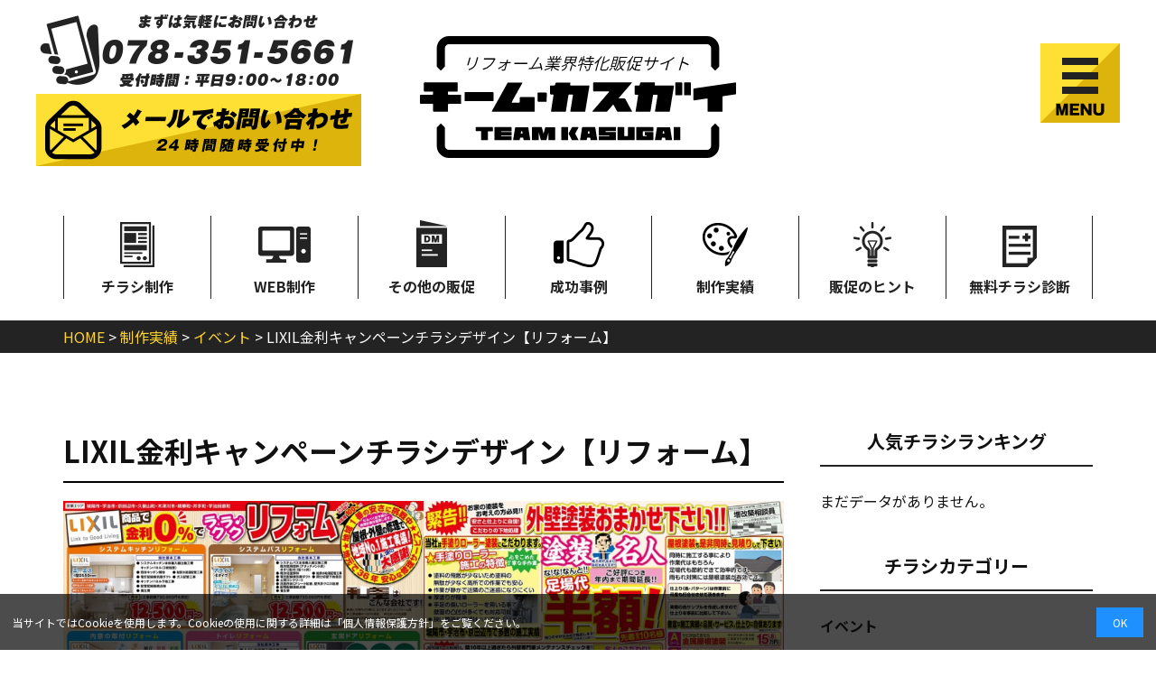

--- FILE ---
content_type: text/html; charset=UTF-8
request_url: https://team-kasugai.com/works/461/
body_size: 9540
content:
<!DOCTYPE html>
<html lang="ja">
<head>
<meta charset="utf-8">
<meta http-equiv="X-UA-Compatible" content="IE=edge">
<meta name="viewport" content="width=device-width, initial-scale=1">
<title>LIXIL金利キャンペーンチラシデザイン【リフォーム】 | リフォーム・外壁塗装のチラシデザイン、ホームページ制作はチームカスガイ</title>
<!-- Google Tag Manager -->
<script>(function(w,d,s,l,i){w[l]=w[l]||[];w[l].push({'gtm.start':
new Date().getTime(),event:'gtm.js'});var f=d.getElementsByTagName(s)[0],
j=d.createElement(s),dl=l!='dataLayer'?'&l='+l:'';j.async=true;j.src=
'https://www.googletagmanager.com/gtm.js?id='+i+dl;f.parentNode.insertBefore(j,f);
})(window,document,'script','dataLayer','GTM-WXJR546');</script>
<!-- End Google Tag Manager -->
<script src="https://team-kasugai.com/wp-content/themes/kasugai/js/ua-check.js"></script>
<!-- Global site tag (gtag.js) - Google Analytics -->
<script async src="https://www.googletagmanager.com/gtag/js?id=UA-66880344-1"></script>
<script>
  window.dataLayer = window.dataLayer || [];
  function gtag(){dataLayer.push(arguments);}
  gtag('js', new Date());

  gtag('config', 'UA-66880344-1');
  gtag('config', 'AW-10786533931');
</script>
<!-- Event snippet for モバイルCV conversion page In your html page, add the snippet and call gtag_report_conversion when someone clicks on the chosen link or button. --> 
<script> function gtag_report_conversion(url) { var callback = function () { if (typeof(url) != 'undefined') { window.location = url; } }; gtag('event', 'conversion', { 'send_to': 'AW-10786533931/ogXBCMi0k4IDEKvktZco', 'event_callback': callback }); return false; } </script>
<script> gtag('config', 'AW-10786533931/n_dKCJKxk4IDEKvktZco', { 'phone_conversion_number': '03-6427-6199' }); </script>
		<script> gtag('config', 'AW-10786533931/2fVhCL7ImIIDEKvktZco', { 'phone_conversion_number': '0783515661' }); </script>

<!-- All in One SEO Pack 3.3.5 によって Michael Torbert の Semper Fi Web Design[186,258] -->
<meta name="description"  content="LIXILのリフォーム商品が金利0円でリフォームできるお得なキャンペーンのチラシデザインです。一般的には商品の単価のみを掲載するチラシが多い中で、月々の分割で購入するとこんなに安くリフォームできますよという訴求になっています。リフォームの販促、集客（チラシデザイン・ホームページ制作）ならチームカスガイへお任せください。" />

<script type="application/ld+json" class="aioseop-schema">{}</script>
<link rel="canonical" href="https://team-kasugai.com/works/461/" />
<meta property="og:type" content="article" />
<meta property="og:title" content="LIXIL金利キャンペーンチラシデザイン【リフォーム】 | リフォーム・外壁塗装のチラシデザイン、ホームページ制作はチームカスガイ" />
<meta property="og:description" content="LIXILのリフォーム商品が金利0円でリフォームできるお得なキャンペーンのチラシデザインです。一般的には商品の単価のみを掲載するチラシが多い中で、月々の分割で購入するとこんなに安くリフォームできますよという訴求になっています。リフォームの販促、集客（チラシデザイン・ホームページ制作）ならチームカスガイへお任せください。" />
<meta property="og:url" content="https://team-kasugai.com/works/461/" />
<meta property="og:site_name" content="リフォームのチラシ、ホームページ制作はチームカスガイ" />
<meta property="og:image" content="https://team-kasugai.com/wp-content/uploads/2017/06/20161203_B4_02_omote.jpg" />
<meta property="fb:admins" content="495956827098268" />
<meta property="fb:app_id" content="339234973262287" />
<meta property="article:tag" content="リフォーム" />
<meta property="article:tag" content="チラシ" />
<meta property="article:tag" content="外壁塗装" />
<meta property="article:tag" content="作成" />
<meta property="article:tag" content="デザイン" />
<meta property="article:tag" content="作り方" />
<meta property="article:tag" content="リーフレッ" />
<meta property="article:tag" content="ビラ" />
<meta property="article:tag" content="パンフレット" />
<meta property="article:tag" content="印刷" />
<meta property="article:tag" content="見本" />
<meta property="article:tag" content="内装" />
<meta property="article:tag" content="クロス" />
<meta property="article:tag" content="販促" />
<meta property="article:tag" content="集客" />
<meta property="article:published_time" content="2016-12-03T04:11:43Z" />
<meta property="article:modified_time" content="2017-08-21T04:49:46Z" />
<meta property="og:image:secure_url" content="https://team-kasugai.com/wp-content/uploads/2017/06/20161203_B4_02_omote.jpg" />
<meta name="twitter:card" content="summary" />
<meta name="twitter:site" content="@ureken_tweet" />
<meta name="twitter:domain" content="ureken_tweet" />
<meta name="twitter:title" content="LIXIL金利キャンペーンチラシデザイン【リフォーム】 | リフォーム・外壁塗装のチラシデザイン、ホームページ制作はチームカスガイ" />
<meta name="twitter:description" content="LIXILのリフォーム商品が金利0円でリフォームできるお得なキャンペーンのチラシデザインです。一般的には商品の単価のみを掲載するチラシが多い中で、月々の分割で購入するとこんなに安くリフォームできますよという訴求になっています。リフォームの販促、集客（チラシデザイン・ホームページ制作）ならチームカスガイへお任せください。" />
<meta name="twitter:image" content="https://team-kasugai.com/wp-content/uploads/2017/06/20161203_B4_02_omote.jpg" />
<!-- All in One SEO Pack -->
<link rel='dns-prefetch' href='//ajax.googleapis.com' />
<link rel='dns-prefetch' href='//maxcdn.bootstrapcdn.com' />
<link rel='dns-prefetch' href='//fonts.googleapis.com' />
<link rel='dns-prefetch' href='//s.w.org' />
<link rel='stylesheet' id='wp-block-library-css'  href='https://team-kasugai.com/wp-includes/css/dist/block-library/style.min.css?ver=5.3.20' type='text/css' media='all' />
<link rel='stylesheet' id='contact-form-7-css'  href='https://team-kasugai.com/wp-content/plugins/contact-form-7/includes/css/styles.css?ver=5.1.7' type='text/css' media='all' />
<link rel='stylesheet' id='toc-screen-css'  href='https://team-kasugai.com/wp-content/plugins/table-of-contents-plus/screen.min.css?ver=2002' type='text/css' media='all' />
<link rel='stylesheet' id='wp-pagenavi-css'  href='https://team-kasugai.com/wp-content/plugins/wp-pagenavi/pagenavi-css.css?ver=2.70' type='text/css' media='all' />
<link rel='stylesheet' id='wordpress-popular-posts-css-css'  href='https://team-kasugai.com/wp-content/plugins/wordpress-popular-posts/assets/css/wpp.css?ver=5.0.2' type='text/css' media='all' />
<link rel='stylesheet' id='font-awesome-css'  href='https://maxcdn.bootstrapcdn.com/font-awesome/4.3.0/css/font-awesome.min.css?ver=20180214' type='text/css' media='all' />
<link rel='stylesheet' id='font-noto-j-css'  href='https://fonts.googleapis.com/css?family=Noto+Sans+JP%3A400%2C700%2C900&#038;display=swap&#038;ver=20190528' type='text/css' media='all' />
<link rel='stylesheet' id='theme-css-css'  href='https://team-kasugai.com/wp-content/themes/kasugai/css/common.min.css?ver=20190402' type='text/css' media='all' />
<link rel='stylesheet' id='addtoany-css'  href='https://team-kasugai.com/wp-content/plugins/add-to-any/addtoany.min.css?ver=1.15' type='text/css' media='all' />
<script type='text/javascript' src='//ajax.googleapis.com/ajax/libs/jquery/2.2.4/jquery.min.js?ver=20180214'></script>
<script type='text/javascript' src='https://team-kasugai.com/wp-content/plugins/add-to-any/addtoany.min.js?ver=1.1'></script>
<script type='text/javascript'>
/* <![CDATA[ */
var wpp_params = {"sampling_active":"1","sampling_rate":"100","ajax_url":"https:\/\/team-kasugai.com\/wp-json\/wordpress-popular-posts\/v1\/popular-posts","ID":"461","token":"a93a68c537","debug":""};
/* ]]> */
</script>
<script type='text/javascript' src='https://team-kasugai.com/wp-content/plugins/wordpress-popular-posts/assets/js/wpp-5.0.0.min.js?ver=5.0.2'></script>

<script data-cfasync="false">
window.a2a_config=window.a2a_config||{};a2a_config.callbacks=[];a2a_config.overlays=[];a2a_config.templates={};a2a_localize = {
	Share: "共有",
	Save: "ブックマーク",
	Subscribe: "購読",
	Email: "メール",
	Bookmark: "ブックマーク",
	ShowAll: "すべて表示する",
	ShowLess: "小さく表示する",
	FindServices: "サービスを探す",
	FindAnyServiceToAddTo: "追加するサービスを今すぐ探す",
	PoweredBy: "Powered by",
	ShareViaEmail: "メールでシェアする",
	SubscribeViaEmail: "メールで購読する",
	BookmarkInYourBrowser: "ブラウザにブックマーク",
	BookmarkInstructions: "このページをブックマークするには、 Ctrl+D または \u2318+D を押下。",
	AddToYourFavorites: "お気に入りに追加",
	SendFromWebOrProgram: "任意のメールアドレスまたはメールプログラムから送信",
	EmailProgram: "メールプログラム",
	More: "詳細&#8230;",
	ThanksForSharing: "Thanks for sharing!",
	ThanksForFollowing: "Thanks for following!"
};

(function(d,s,a,b){a=d.createElement(s);b=d.getElementsByTagName(s)[0];a.async=1;a.src="https://static.addtoany.com/menu/page.js";b.parentNode.insertBefore(a,b);})(document,"script");
</script>
<link rel="icon" href="https://team-kasugai.com/wp-content/uploads/2017/07/cropped-favicon-32x32.png" sizes="32x32" />
<link rel="icon" href="https://team-kasugai.com/wp-content/uploads/2017/07/cropped-favicon-192x192.png" sizes="192x192" />
<link rel="apple-touch-icon-precomposed" href="https://team-kasugai.com/wp-content/uploads/2017/07/cropped-favicon-180x180.png" />
<meta name="msapplication-TileImage" content="https://team-kasugai.com/wp-content/uploads/2017/07/cropped-favicon-270x270.png" />
</head>
<body  id="works092"	class="works-template-default single single-works postid-461">
  <!-- Google Tag Manager (noscript) -->
<noscript><iframe src="https://www.googletagmanager.com/ns.html?id=GTM-WXJR546"
height="0" width="0" style="display:none;visibility:hidden"></iframe></noscript>
<!-- End Google Tag Manager (noscript) -->
<!-- facebook -->
<div id="fb-root"></div>
<script>(function(d, s, id) {
  var js, fjs = d.getElementsByTagName(s)[0];
  if (d.getElementById(id)) return;
  js = d.createElement(s); js.id = id;
  js.src = "//connect.facebook.net/ja_JP/sdk.js#xfbml=1&version=v2.9&appId=1036806976417965";
  fjs.parentNode.insertBefore(js, fjs);
}(document, 'script', 'facebook-jssdk'));</script>
<!-- facebook -->
  <!-- ヘッダーここから -->
  <header class="header">
    <div class="header_inner">
      <h1 class="logo">
        <a href="https://team-kasugai.com"><img src="https://team-kasugai.com/wp-content/themes/kasugai/img/logo.svg" alt="リフォームのチラシ、ホームページ制作ならチームカスガイへ" width="360" class="img-responsive"></a>
      </h1>
      <div class="contact_block">
        <div class="tel">
          <img src="https://team-kasugai.com/wp-content/themes/kasugai/img/tel.png" alt="電話でのお問い合わせは078-351-5661まで" width="360" class="img-responsive">
        </div>
        <div class="contact">
          <a href="https://team-kasugai.com/contact" onclick="gtag('event', 'click', {'event_category': 'button','event_label': 'header-contact'});"><img src="https://team-kasugai.com/wp-content/themes/kasugai/img/contact.png" alt="メールでのお問い合わせは24時間受付中！" width="360" class="img-responsive"></a>
        </div>
      </div>
    </div>
  </header>
  <!-- ヘッダーここまで --> 
  <!-- オーバーレイここから -->
  <div class="fat-nav">
    <div class="fat-nav__wrapper">
      <div class="fat_header">
        <div class="fat_logo">
          <img src="https://team-kasugai.com/wp-content/themes/kasugai/img/logo_w.svg" alt="リフォームのチラシ、ホームページ制作ならチームカスガイへ" width="360" class="img-responsive">
        </div>
        <ul class="fat_contact">
          <li><img src="https://team-kasugai.com/wp-content/themes/kasugai/img/tel_w.png" alt="電話でのお問い合わせは078-351-5661まで" width="360"></li>
          <li><a href="https://team-kasugai.com/contact" onclick="gtag('event', 'click', {'event_category': 'button','event_label': 'fnav-contact'});"><img src="https://team-kasugai.com/wp-content/themes/kasugai/img/contact.png" alt="メールでのお問い合わせは24時間受付中！" width="360"></a></li>
        </ul>
      </div>
      <nav class="fat_list">
        <ul>
          <li><a href="https://team-kasugai.com/chirashi#block1">チラシ制作</a></li>
          <li class="sub_link"><a href="https://team-kasugai.com/chirashi/flow">サービスの流れ</a></li>
          <!-- <li class="sub_link"><a href="https://team-kasugai.com/chirashi/print">印刷料金表</a></li> -->
          <li class="sub_link"><a href="https://team-kasugai.com/chirashi/orikomi">折込料金表</a></li>
          <li class="sub_link"><a href="https://team-kasugai.com/chirashi/posting">ポスティング料金表</a></li>
          <li class="sub_link"><a href="https://team-kasugai.com/chirashi/data">データ入稿</a></li>
          <li class="sub_link"><a href="https://team-kasugai.com/chirashi/datacheck">入稿データチェックリスト</a></li>
        </ul>
        <ul>
          <li><a href="https://team-kasugai.com/web#block1">WEB制作</a></li>
          <!--<li class="sub_link"><a href="web/flow">サービスの流れ</a></li>
          <li class="sub_link"><a href="#">WEBで反響を出すためには</a></li>
          <li class="sub_link"><a href="#">反響が出ている会社様の特徴</a></li>
          <li class="sub_link"><a href="#">SEOで勝つためには</a></li>-->
          <li><a href="https://team-kasugai.com/others">その他の販促制作</a></li>
					<li><a href="https://team-kasugai.com/works">制作実績</a></li>
          <li><a href="https://team-kasugai.com/hint">販促のヒント</a></li>
					<li><a href="https://team-kasugai.com/success">成功事例</a></li>
        </ul>
        <ul>
          <li><a href="https://team-kasugai.com/about/#about_block01">チーム・カスガイとは？</a></li>
          <li><a href="https://team-kasugai.com/shindan/#shindan_head">チラシ診断とは？</a></li>
          <li><a href="https://team-kasugai.com/news">新着情報</a></li>
          <li><a href="https://team-kasugai.com/company">運営会社</a></li>
          <li><a href="https://team-kasugai.com/privacy">個人情報保護方針</a></li>
        </ul>
        <ul>
          <li><a href="https://team-kasugai.com/contact">お問い合わせ</a></li>
          <li><a href="https://team-kasugai.com/rfq">無料お見積り</a></li>
          <li><a href="https://team-kasugai.com/diagnosis">チラシ診断申し込み</a></li>
        </ul>
      </nav>
    </div>
  </div>
  <!-- オーバーレイここまで --> 
  <!-- グローバルナビここから -->
  <nav class="gnav pc">
    <div class="container">
      <ul class="gnav_list">
        <li class="dropmenu">
          <a href="https://team-kasugai.com/chirashi#block1" onclick="gtag('event', 'click', {'event_category': 'gnav','event_label': 'chirashi'});"><img src="https://team-kasugai.com/wp-content/themes/kasugai/img/gnav_icon01.png" width="64" alt="チラシ制作">チラシ制作</a>
          <ul class="sub_list">
            <li> <a href="https://team-kasugai.com/chirashi/flow" onclick="gtag('event', 'click', {'event_category': 'gnav','event_label': 'flow'});">サービスの流れ</a> </li>
            <!-- <li> <a href="https://team-kasugai.com/chirashi/print" onclick="gtag('event', 'click', {'event_category': 'gnav','event_label': 'print'});">印刷料金表</a> </li> -->
            <li> <a href="https://team-kasugai.com/chirashi/orikomi" onclick="gtag('event', 'click', {'event_category': 'gnav','event_label': 'orikomi'});">折込料金表</a> </li>
            <li> <a href="https://team-kasugai.com/chirashi/posting" onclick="gtag('event', 'click', {'event_category': 'gnav','event_label': 'posting'});">ポスティング料金表</a> </li>
            <li> <a href="https://team-kasugai.com/chirashi/data" onclick="gtag('event', 'click', {'event_category': 'gnav','event_label': 'data'});">データ入稿</a> </li>
            <li> <a href="https://team-kasugai.com/chirashi/datacheck" onclick="gtag('event', 'click', {'event_category': 'gnav','event_label': 'datacheck'});">入稿データチェックリスト</a> </li>
          </ul>
        </li>
        <li class="dropmenu"> <a href="https://team-kasugai.com/web#block1" onclick="gtag('event', 'click', {'event_category': 'gnav','event_label': 'web'});"><img src="https://team-kasugai.com/wp-content/themes/kasugai/img/gnav_icon02.png" width="64" alt="ホームページ制作">WEB制作</a>
         <!-- <ul class="sub_list">
            <li> <a href="web/flow">サービスの流れ</a> </li>
            <li> <a href="#">WEBで反響を出すためには</a> </li>
            <li> <a href="#">反響が出ている会社様の特徴</a> </li>
            <li> <a href="#">SEOで勝つためには</a> </li>
          </ul>-->
        </li>
        <li> <a href="https://team-kasugai.com/others" onclick="gtag('event', 'click', {'event_category': 'gnav','event_label': 'others'});"><img src="https://team-kasugai.com/wp-content/themes/kasugai/img/gnav_icon03.png" width="64" alt="その他の販促物制作">その他の販促</a> </li>
				<li> <a href="https://team-kasugai.com/success" onclick="gtag('event', 'click', {'event_category': 'gnav','event_label': 'success'});"><img src="https://team-kasugai.com/wp-content/themes/kasugai/img/gnav_icon07.png" width="64" alt="無料チラシ診断">成功事例</a> </li>
        <li> <a href="https://team-kasugai.com/works" onclick="gtag('event', 'click', {'event_category': 'gnav','event_label': 'works'});"><img src="https://team-kasugai.com/wp-content/themes/kasugai/img/gnav_icon04.png" width="64" alt="制作実績">制作実績</a> </li>
        <li> <a href="https://team-kasugai.com/hint" onclick="gtag('event', 'click', {'event_category': 'gnav','event_label': 'hint'});"><img src="https://team-kasugai.com/wp-content/themes/kasugai/img/gnav_icon05.png" width="64" alt="販促のヒント">販促のヒント</a> </li>
        <li> <a href="https://team-kasugai.com/diagnosis" onclick="gtag('event', 'click', {'event_category': 'gnav','event_label': 'diagnosis'});"><img src="https://team-kasugai.com/wp-content/themes/kasugai/img/gnav_icon06.png" width="64" alt="無料チラシ診断">無料チラシ診断</a> </li>
      </ul>
    </div>
  </nav>
  <!-- グローバルナビここまで -->
  		<div class="breadcrumbs">
		<div class="container">
			<!-- Breadcrumb NavXT 6.4.0 -->
<span property="itemListElement" typeof="ListItem"><a property="item" typeof="WebPage" title="リフォーム・外壁塗装のチラシデザイン、ホームページ制作はチームカスガイへ移動" href="https://team-kasugai.com" class="home"><span property="name">HOME</span></a><meta property="position" content="1"></span> &gt; <span property="itemListElement" typeof="ListItem"><a property="item" typeof="WebPage" title="制作実績へ移動" href="https://team-kasugai.com/works/" class="post post-works-archive"><span property="name">制作実績</span></a><meta property="position" content="2"></span> &gt; <span property="itemListElement" typeof="ListItem"><a property="item" typeof="WebPage" title="Go to the イベント 制作実績カテゴリー archives." href="https://team-kasugai.com/works/work/event/" class="taxonomy work"><span property="name">イベント</span></a><meta property="position" content="3"></span> &gt; <span property="itemListElement" typeof="ListItem"><span property="name">LIXIL金利キャンペーンチラシデザイン【リフォーム】</span><meta property="position" content="4"></span>			</div>
		</div>
	<div class="container">
	<div class="works_wrap">
		<!-- メインここから -->
				<main class="works_box">
			<article>
				<h1 class="detail_tit">LIXIL金利キャンペーンチラシデザイン【リフォーム】</h1>
				<!-- <time class="date">2016.12.03</time>
								<time class="update">2017.08.21</time>
				 -->
				<div class="img_block">
					<ul class="img_list">
						<li>
														<img src="https://team-kasugai.com/wp-content/uploads/2017/06/20161203_B4_02_omote.jpg" alt="LIXIL金利キャンペーンチラシデザイン【リフォーム】">
						</li>
						<li>
														<img src="https://team-kasugai.com/wp-content/uploads/2017/06/20161203_B4_02_ura.jpg" alt="LIXIL金利キャンペーンチラシデザイン【リフォーム】">
						</li>
					</ul>
				</div>
				<div class="txt_block">
					<table class="table">
						<tbody>
							<tr>
								<th scope="row">媒体</th>
								<td>折込チラシ</td>
							</tr>
							<tr>
								<th scope="row">印刷サイズ</th>
								<td>B4</td>
							</tr>
							<tr>
								<th scope="row">用紙</th>
								<td>コート</td>
							</tr>
							<tr>
								<th scope="row">紙厚</th>
								<td>53kg</td>
							</tr>
							<tr>
								<th scope="row">カラー</th>
								<td>両面フルカラー</td>
							</tr>
						</tbody>
					</table>
					<div class="comment_block">
						<span class="comment_tit">担当者コメント</span>
						お得な金利0円キャンペーン<br />
<br />
LIXILのリフォーム商品が金利0円でリフォームできるお得なキャンペーンのチラシデザインです。<br />
<br />
<br />
リフォームは手が届かない商品ではないことをアピール<br />
<br />
一般的には商品の単価のみを掲載するチラシが多い中で、月々の分割で購入するとこんなに安くリフォームできますよという訴求になっています。<br />
リフォームは高すぎて見向きもしないというターゲット層にも興味を引き付けられるよう商品をたくさん掲載して価格が目立たないということをせずに、価格表示を特に目立つようにデザインしています。<br />
<br />
<br />
地域に会社の名前やイメージが浸透するように<br />
<br />
裏面にはこちらの会社様のおなじみの外壁屋根塗装・リフォームの内容がデザインされています。<br />
同じデザイン、内容等をうまく活用することで地域のお客様へ浸透していくことを狙っています。					</div>
					<div class="entry_block">
						<h2>コチラの記事もオススメ！</h2>
						 
												<ul>
																		<li>
						<a href="https://team-kasugai.com/works/361/">
							<div class="img"><img width="96" height="96" src="https://team-kasugai.com/wp-content/uploads/2017/06/20151217_01_A3_soto1-150x150.jpg" class="attachment-thumbnail size-thumbnail wp-post-image" alt="ガスコンロ・給湯器・照明のキャンペーンチラシデザイン" /> </div>
							<div class="txt"><p>ガスコンロ・給湯器・照明のキャンペーンチラシデザイン</p></div>
						</a>
						</li>
																								<li>
						<a href="https://team-kasugai.com/works/186/">
							<div class="img"><img width="96" height="96" src="https://team-kasugai.com/wp-content/uploads/2017/05/14081201_B4omote1-150x150.jpg" class="attachment-thumbnail size-thumbnail wp-post-image" alt="" /> </div>
							<div class="txt"><p>創業10周年キャンペーンリフォームチラシ</p></div>
						</a>
						</li>
																								<li>
						<a href="https://team-kasugai.com/works/444/">
							<div class="img"><img width="96" height="96" src="https://team-kasugai.com/wp-content/uploads/2017/06/20160910_01_A4_omote-150x150.jpg" class="attachment-thumbnail size-thumbnail wp-post-image" alt="外壁塗装の周年キャンぺーンチラシ" /> </div>
							<div class="txt"><p>外壁塗装の周年キャンぺーンチラシ</p></div>
						</a>
						</li>
																								<li>
						<a href="https://team-kasugai.com/works/286/">
							<div class="img"><img width="96" height="96" src="https://team-kasugai.com/wp-content/uploads/2017/05/1509_18_B4_omote-150x150.jpg" class="attachment-thumbnail size-thumbnail wp-post-image" alt="年末年始のリフォームキャンペーンチラシ" /> </div>
							<div class="txt"><p>年末年始のリフォームキャンペーンチラシ</p></div>
						</a>
						</li>
																		</ul>
											</div>
				</div>
				<!-- シェアボタンの為に設置 -->
				<div class="addtoany_share_save_container addtoany_content addtoany_content_bottom"><div class="addtoany_header">この記事の内容が役に立ったと思ったら、SNSで記事を共有してね！</div><div class="a2a_kit a2a_kit_size_32 addtoany_list" data-a2a-url="https://team-kasugai.com/works/461/" data-a2a-title="LIXIL金利キャンペーンチラシデザイン【リフォーム】"><a class="a2a_button_facebook" href="https://www.addtoany.com/add_to/facebook?linkurl=https%3A%2F%2Fteam-kasugai.com%2Fworks%2F461%2F&amp;linkname=LIXIL%E9%87%91%E5%88%A9%E3%82%AD%E3%83%A3%E3%83%B3%E3%83%9A%E3%83%BC%E3%83%B3%E3%83%81%E3%83%A9%E3%82%B7%E3%83%87%E3%82%B6%E3%82%A4%E3%83%B3%E3%80%90%E3%83%AA%E3%83%95%E3%82%A9%E3%83%BC%E3%83%A0%E3%80%91" title="Facebook" rel="nofollow noopener" target="_blank"></a><a class="a2a_button_twitter" href="https://www.addtoany.com/add_to/twitter?linkurl=https%3A%2F%2Fteam-kasugai.com%2Fworks%2F461%2F&amp;linkname=LIXIL%E9%87%91%E5%88%A9%E3%82%AD%E3%83%A3%E3%83%B3%E3%83%9A%E3%83%BC%E3%83%B3%E3%83%81%E3%83%A9%E3%82%B7%E3%83%87%E3%82%B6%E3%82%A4%E3%83%B3%E3%80%90%E3%83%AA%E3%83%95%E3%82%A9%E3%83%BC%E3%83%A0%E3%80%91" title="Twitter" rel="nofollow noopener" target="_blank"></a><a class="a2a_button_pinterest" href="https://www.addtoany.com/add_to/pinterest?linkurl=https%3A%2F%2Fteam-kasugai.com%2Fworks%2F461%2F&amp;linkname=LIXIL%E9%87%91%E5%88%A9%E3%82%AD%E3%83%A3%E3%83%B3%E3%83%9A%E3%83%BC%E3%83%B3%E3%83%81%E3%83%A9%E3%82%B7%E3%83%87%E3%82%B6%E3%82%A4%E3%83%B3%E3%80%90%E3%83%AA%E3%83%95%E3%82%A9%E3%83%BC%E3%83%A0%E3%80%91" title="Pinterest" rel="nofollow noopener" target="_blank"></a><a class="a2a_button_hatena" href="https://www.addtoany.com/add_to/hatena?linkurl=https%3A%2F%2Fteam-kasugai.com%2Fworks%2F461%2F&amp;linkname=LIXIL%E9%87%91%E5%88%A9%E3%82%AD%E3%83%A3%E3%83%B3%E3%83%9A%E3%83%BC%E3%83%B3%E3%83%81%E3%83%A9%E3%82%B7%E3%83%87%E3%82%B6%E3%82%A4%E3%83%B3%E3%80%90%E3%83%AA%E3%83%95%E3%82%A9%E3%83%BC%E3%83%A0%E3%80%91" title="Hatena" rel="nofollow noopener" target="_blank"></a><a class="a2a_button_linkedin" href="https://www.addtoany.com/add_to/linkedin?linkurl=https%3A%2F%2Fteam-kasugai.com%2Fworks%2F461%2F&amp;linkname=LIXIL%E9%87%91%E5%88%A9%E3%82%AD%E3%83%A3%E3%83%B3%E3%83%9A%E3%83%BC%E3%83%B3%E3%83%81%E3%83%A9%E3%82%B7%E3%83%87%E3%82%B6%E3%82%A4%E3%83%B3%E3%80%90%E3%83%AA%E3%83%95%E3%82%A9%E3%83%BC%E3%83%A0%E3%80%91" title="LinkedIn" rel="nofollow noopener" target="_blank"></a><a class="a2a_button_line" href="https://www.addtoany.com/add_to/line?linkurl=https%3A%2F%2Fteam-kasugai.com%2Fworks%2F461%2F&amp;linkname=LIXIL%E9%87%91%E5%88%A9%E3%82%AD%E3%83%A3%E3%83%B3%E3%83%9A%E3%83%BC%E3%83%B3%E3%83%81%E3%83%A9%E3%82%B7%E3%83%87%E3%82%B6%E3%82%A4%E3%83%B3%E3%80%90%E3%83%AA%E3%83%95%E3%82%A9%E3%83%BC%E3%83%A0%E3%80%91" title="Line" rel="nofollow noopener" target="_blank"></a></div></div>				<!-- シェアボタンの為に設置 -->
			</article>
			<nav class="postNavi">
				<span class="prev"><a href="https://team-kasugai.com/works/458/" rel="prev"><i class="fa fa-angle-double-left"></i>前の実績を見る</a></span>
				<span class="next"><a href="https://team-kasugai.com/works/464/" rel="next">次の実績を見る<i class="fa fa-angle-double-right"></i></a></span>
			</nav>
		</main>
				<!-- メインここまで -->
		<!-- サイドバーここから -->
		<aside class="sidebar">
		<dl class="sidebar_list">
<dt class="side_tit">人気チラシランキング</dt>
<p class="wpp-no-data">まだデータがありません。</p></dl>
<dl class="sidebar_list">
	<dt class="side_tit">チラシカテゴリー</dt>
	<dd>
		<ul class="category_list">
				<li class="cat-item cat-item-3"><a href="https://team-kasugai.com/works/work/event/">イベント</a>
</li>
	<li class="cat-item cat-item-8"><a href="https://team-kasugai.com/works/work/exterior/">エクステリア・外構</a>
</li>
	<li class="cat-item cat-item-12"><a href="https://team-kasugai.com/works/work/pamphlet/">会社パンフレット</a>
</li>
	<li class="cat-item cat-item-6"><a href="https://team-kasugai.com/works/work/anniversary/">周年</a>
</li>
	<li class="cat-item cat-item-2"><a href="https://team-kasugai.com/works/work/wall/">外壁塗装</a>
</li>
	<li class="cat-item cat-item-7"><a href="https://team-kasugai.com/works/work/season/">季節</a>
</li>
	<li class="cat-item cat-item-4"><a href="https://team-kasugai.com/works/work/classic/">定番</a>
</li>
	<li class="cat-item cat-item-11"><a href="https://team-kasugai.com/works/work/%e6%96%b0%e8%a6%8fopen/">新規OPEN</a>
</li>
	<li class="cat-item cat-item-5"><a href="https://team-kasugai.com/works/work/mizumawari/">水廻り</a>
</li>
		</ul>
	</dd>
</dl>		</aside>
		<!-- サイドバーここまで -->
	</div>
</div>
<!-- フッターここから -->
<footer id="footer" class="footer">
	<div class="footer_fixed pc" id="fixed">
		<a href="#"><i class="fa fa-angle-up"></i></a>
	</div>
	<nav class="footer_pc_fixed pc" id="pc_fixed">
		<ul class="pc_fixed_list">
			<li>
				<a href="https://team-kasugai.com/contact"><img src="https://team-kasugai.com/wp-content/themes/kasugai/img/side_linkbtn01.png" width="60" alt="お問い合わせ" class="img-responsive"></a>
			</li>
			<!-- <li>
				<a href="https://team-kasugai.com/rfq"><img src="https://team-kasugai.com/wp-content/themes/kasugai/img/side_linkbtn02.png" width="60" alt="無料お見積り" class="img-responsive"></a>
			</li> -->
		</ul>
	</nav>
	<nav class="footer_sp_fixed sp" id="sp_fixed">
		<ul class="sp_fixed_list">
			<li>
				<a onclick="gtag('event', 'click', {'event_category': 'button','event_label': 'footer-tel-kobe'});return gtag_report_conversion('tel:078-351-5661');" href="tel:0783515661"><i class="fa fa-phone"></i><span>電話をかける<br><strong>（神戸本社）</strong></span></a>
			</li>
			<li>
				<a href="https://team-kasugai.com/contact"><i class="fa fa-envelope"></i><span>お問い合わせ</span></a>
			</li>
			<li>
				<a href="https://team-kasugai.com/diagnosis"><i class="fa fa-file-text-o"></i><span>チラシ診断</span></a>
			</li>
			<li>
				<a href="#" data-scroll><i class="fa fa-angle-up"></i><span>トップへ戻る</span></a>
			</li>
		</ul>
	</nav>
	<div class="container footer_inner">
		<nav class="footer_nav">
			<ul class="footer_nav_list">
				<li><a href="https://team-kasugai.com/chirashi#block1" onclick="gtag('event', 'click', {'event_category': 'footer','event_label': 'chirashi'});">チラシ制作</a></li>
				<li class="sub_link"><a href="https://team-kasugai.com/chirashi/flow" onclick="gtag('event', 'click', {'event_category': 'footer','event_label': 'flow'});">サービスの流れ</a></li>
				<li class="sub_link"><a href="https://team-kasugai.com/chirashi/print" onclick="gtag('event', 'click', {'event_category': 'footer','event_label': 'print'});">印刷料金表</a></li>
				<li class="sub_link"><a href="https://team-kasugai.com/chirashi/orikomi" onclick="gtag('event', 'click', {'event_category': 'footer','event_label': 'orikomi'});">折込料金表</a></li>
				<li class="sub_link"><a href="https://team-kasugai.com/chirashi/posting" onclick="gtag('event', 'click', {'event_category': 'footer','event_label': 'posting'});">ポスティング料金表</a></li>
				<li class="sub_link"><a href="https://team-kasugai.com/chirashi/data" onclick="gtag('event', 'click', {'event_category': 'footer','event_label': 'data'});">データ入稿</a></li>
				<li class="sub_link"><a href="https://team-kasugai.com/chirashi/datacheck" onclick="gtag('event', 'click', {'event_category': 'footer','event_label': 'datacheck'});">入稿データチェックリスト</a></li>
			</ul>
			<ul class="footer_nav_list">
				<li><a href="https://team-kasugai.com/web#block1" onclick="gtag('event', 'click', {'event_category': 'footer','event_label': 'web'});">WEB制作</a></li>
				<!--<li class="sub_link"><a href="web/flow">サービスの流れ</a></li>
				<li class="sub_link"><a href="#">WEBで反響を出すためには</a></li>
				<li class="sub_link"><a href="#">反響が出ている会社様の特徴</a></li>
				<li class="sub_link"><a href="#">SEOで勝つためには</a></li>-->
				<li><a href="https://team-kasugai.com/others" onclick="gtag('event', 'click', {'event_category': 'footer','event_label': 'others'});">その他の販促制作</a></li>
				<li><a href="https://team-kasugai.com/works" onclick="gtag('event', 'click', {'event_category': 'footer','event_label': 'works'});">制作実績</a></li>
				<li><a href="https://team-kasugai.com/hint" onclick="gtag('event', 'click', {'event_category': 'footer','event_label': 'hint'});">販促のヒント</a></li>
				<li><a href="https://team-kasugai.com/success" onclick="gtag('event', 'click', {'event_category': 'footer','event_label': 'success'});">成功事例</a></li>
			</ul>
			<ul class="footer_nav_list">
				<li><a href="https://team-kasugai.com/about#about_block01" onclick="gtag('event', 'click', {'event_category': 'footer','event_label': 'about'});">チーム・カスガイとは？</a></li>
				<li><a href="https://team-kasugai.com/shindan#shindan_head" onclick="gtag('event', 'click', {'event_category': 'footer','event_label': 'shindan'});">チラシ診断とは？</a></li>
				<li><a href="https://team-kasugai.com/news" onclick="gtag('event', 'click', {'event_category': 'footer','event_label': 'news'});">新着情報</a></li>
				<li><a href="https://team-kasugai.com/company" onclick="gtag('event', 'click', {'event_category': 'footer','event_label': 'company'});">運営会社</a></li>
				<li><a href="https://team-kasugai.com/privacy" onclick="gtag('event', 'click', {'event_category': 'footer','event_label': 'privacy'});">個人情報保護方針</a></li>
			</ul>
			<ul class="footer_nav_list">
				<li><a href="https://team-kasugai.com/contact" onclick="gtag('event', 'click', {'event_category': 'footer','event_label': 'contact'});">お問い合わせ</a></li>
				<li><a href="https://team-kasugai.com/rfq" onclick="gtag('event', 'click', {'event_category': 'footer','event_label': 'rfq'});">無料お見積り</a></li>
				<li><a href="https://team-kasugai.com/diagnosis" onclick="gtag('event', 'click', {'event_category': 'footer','event_label': 'diagnosis'});">チラシ診断申し込み</a></li>
			</ul>
		</nav>
		<div class="copyright">
			<p>Copyright 2026 TEAM-KASUGAI All rights reserved.</p>
		</div>
	</div>
</footer>
<div class="cookie-consent">
  <div class="cookie-text">当サイトではCookieを使用します。Cookieの使用に関する詳細は「<a href="https://team-kasugai.com/privacy/">個人情報保護方針</a>」をご覧ください。</div>
  <div class="cookie-agree">OK</div>
</div>
<!-- フッターここまで -->
		        <script type="text/javascript">
            (function(){
                document.addEventListener('DOMContentLoaded', function(){
                    let wpp_widgets = document.querySelectorAll('.popular-posts-sr');

                    if ( wpp_widgets ) {
                        for (let i = 0; i < wpp_widgets.length; i++) {
                            let wpp_widget = wpp_widgets[i];
                            WordPressPopularPosts.theme(wpp_widget);
                        }
                    }
                });
            })();
        </script>
                <script>
            var WPPImageObserver = null;

            function wpp_load_img(img) {
                if ( ! 'imgSrc' in img.dataset || ! img.dataset.imgSrc )
                    return;

                img.src = img.dataset.imgSrc;

                if ( 'imgSrcset' in img.dataset ) {
                    img.srcset = img.dataset.imgSrcset;
                    img.removeAttribute('data-img-srcset');
                }

                img.classList.remove('wpp-lazyload');
                img.removeAttribute('data-img-src');
                img.classList.add('wpp-lazyloaded');
            }

            function wpp_observe_imgs(){
                let wpp_images = document.querySelectorAll('img.wpp-lazyload'),
                    wpp_widgets = document.querySelectorAll('.popular-posts-sr');

                if ( wpp_images.length || wpp_widgets.length ) {
                    if ( 'IntersectionObserver' in window ) {
                        WPPImageObserver = new IntersectionObserver(function(entries, observer) {
                            entries.forEach(function(entry) {
                                if (entry.isIntersecting) {
                                    let img = entry.target;
                                    wpp_load_img(img);
                                    WPPImageObserver.unobserve(img);
                                }
                            });
                        });

                        if ( wpp_images.length ) {
                            wpp_images.forEach(function(image) {
                                WPPImageObserver.observe(image);
                            });
                        }

                        if ( wpp_widgets.length ) {
                            for (var i = 0; i < wpp_widgets.length; i++) {
                                let wpp_widget_images = wpp_widgets[i].querySelectorAll('img.wpp-lazyload');

                                if ( ! wpp_widget_images.length && wpp_widgets[i].shadowRoot ) {
                                    wpp_widget_images = wpp_widgets[i].shadowRoot.querySelectorAll('img.wpp-lazyload');
                                }

                                if ( wpp_widget_images.length ) {
                                    wpp_widget_images.forEach(function(image) {
                                        WPPImageObserver.observe(image);
                                    });
                                }
                            }
                        }
                    } /** Fallback for older browsers */
                    else {
                        if ( wpp_images.length ) {
                            for (var i = 0; i < wpp_images.length; i++) {
                                wpp_load_img(wpp_images[i]);
                                wpp_images[i].classList.remove('wpp-lazyloaded');
                            }
                        }

                        if ( wpp_widgets.length ) {
                            for (var j = 0; j < wpp_widgets.length; j++) {
                                let wpp_widget = wpp_widgets[j],
                                    wpp_widget_images = wpp_widget.querySelectorAll('img.wpp-lazyload');

                                if ( ! wpp_widget_images.length && wpp_widget.shadowRoot ) {
                                    wpp_widget_images = wpp_widget.shadowRoot.querySelectorAll('img.wpp-lazyload');
                                }

                                if ( wpp_widget_images.length ) {
                                    for (var k = 0; k < wpp_widget_images.length; k++) {
                                        wpp_load_img(wpp_widget_images[k]);
                                        wpp_widget_images[k].classList.remove('wpp-lazyloaded');
                                    }
                                }
                            }
                        }
                    }
                }
            }

            document.addEventListener('DOMContentLoaded', function() {
                wpp_observe_imgs();

                // When an ajaxified WPP widget loads,
                // Lazy load its images
                document.addEventListener('wpp-onload', function(){
                    wpp_observe_imgs();
                });
            });
        </script>
        <script type='text/javascript'>
/* <![CDATA[ */
var wpcf7 = {"apiSettings":{"root":"https:\/\/team-kasugai.com\/wp-json\/contact-form-7\/v1","namespace":"contact-form-7\/v1"}};
/* ]]> */
</script>
<script type='text/javascript' src='https://team-kasugai.com/wp-content/plugins/contact-form-7/includes/js/scripts.js?ver=5.1.7'></script>
<script type='text/javascript'>
/* <![CDATA[ */
var tocplus = {"smooth_scroll":"1","visibility_show":"\u8868\u793a","visibility_hide":"\u975e\u8868\u793a","width":"Auto"};
/* ]]> */
</script>
<script type='text/javascript' src='https://team-kasugai.com/wp-content/plugins/table-of-contents-plus/front.min.js?ver=2002'></script>
<script type='text/javascript' src='https://team-kasugai.com/wp-content/themes/kasugai/js/common.min.js?ver=20180313'></script>
</body>
</html>

--- FILE ---
content_type: text/css
request_url: https://team-kasugai.com/wp-content/themes/kasugai/css/common.min.css?ver=20190402
body_size: 18621
content:
@charset "UTF-8";.slick-loading .slick-list{background:#fff url(ajax-loader.gif) center center no-repeat}@font-face{font-family:slick;src:url(fonts/slick.eot);src:url(fonts/slick.eot?#iefix) format("embedded-opentype"),url(fonts/slick.woff) format("woff"),url(fonts/slick.ttf) format("truetype"),url(fonts/slick.svg#slick) format("svg")}.slick-next,.slick-prev{font-size:0;line-height:0;position:absolute;top:50%;display:block;width:20px;height:20px;padding:0;-webkit-transform:translate(0,-50%);-ms-transform:translate(0,-50%);transform:translate(0,-50%);cursor:pointer;color:transparent;border:none;outline:0;background:0 0}.slick-next:focus,.slick-next:hover,.slick-prev:focus,.slick-prev:hover{color:transparent;outline:0;background:0 0}.slick-next:focus:before,.slick-next:hover:before,.slick-prev:focus:before,.slick-prev:hover:before{opacity:1;-ms-filter:"progid:DXImageTransform.Microsoft.Alpha(Opacity=100)"}.slick-next.slick-disabled:before,.slick-prev.slick-disabled:before{opacity:.25;-ms-filter:"progid:DXImageTransform.Microsoft.Alpha(Opacity=25)"}.slick-next:before,.slick-prev:before{font-family:slick;font-size:20px;line-height:1;opacity:.75;-ms-filter:"progid:DXImageTransform.Microsoft.Alpha(Opacity=75)";color:#fff;-webkit-font-smoothing:antialiased;-moz-osx-font-smoothing:grayscale}.slick-prev{left:-25px}[dir=rtl] .slick-prev{right:-25px;left:auto}.slick-prev:before{content:'←'}[dir=rtl] .slick-prev:before{content:'→'}.slick-next{right:-25px}[dir=rtl] .slick-next{right:auto;left:-25px}.slick-next:before{content:'→'}[dir=rtl] .slick-next:before{content:'←'}.slick-dotted.slick-slider{margin-bottom:30px}.slick-dots{position:absolute;bottom:-25px;display:block;width:100%;padding:0;margin:0;list-style:none;text-align:center}.slick-dots li{position:relative;display:inline-block;width:20px;height:20px;margin:0 5px;padding:0;cursor:pointer}.slick-dots li button{font-size:0;line-height:0;display:block;width:20px;height:20px;padding:5px;cursor:pointer;color:transparent;border:0;outline:0;background:0 0}.slick-dots li button:focus,.slick-dots li button:hover{outline:0}.slick-dots li button:focus:before,.slick-dots li button:hover:before{opacity:1;-ms-filter:"progid:DXImageTransform.Microsoft.Alpha(Opacity=100)"}.slick-dots li button:before{font-family:slick;font-size:6px;line-height:20px;position:absolute;top:0;left:0;width:20px;height:20px;content:'•';text-align:center;opacity:.25;-ms-filter:"progid:DXImageTransform.Microsoft.Alpha(Opacity=25)";color:#000;-webkit-font-smoothing:antialiased;-moz-osx-font-smoothing:grayscale}.slick-dots li.slick-active button:before{opacity:.75;-ms-filter:"progid:DXImageTransform.Microsoft.Alpha(Opacity=75)";color:#000}.slick-slider{position:relative;display:block;box-sizing:border-box;-webkit-user-select:none;-moz-user-select:none;-ms-user-select:none;user-select:none;-webkit-touch-callout:none;-khtml-user-select:none;-ms-touch-action:pan-y;touch-action:pan-y;-webkit-tap-highlight-color:transparent}.slick-list{position:relative;display:block;overflow:hidden;margin:0;padding:0}.slick-list:focus{outline:0}.slick-list.dragging{cursor:pointer;cursor:hand}.slick-slider .slick-list,.slick-slider .slick-track{-webkit-transform:translate3d(0,0,0);-ms-transform:translate3d(0,0,0);transform:translate3d(0,0,0)}.slick-track{position:relative;top:0;left:0;display:block;margin-left:auto;margin-right:auto}.slick-track:after,.slick-track:before{display:table;content:''}.slick-track:after{clear:both}.slick-loading .slick-track{visibility:hidden}.slick-slide{display:none;float:left;height:100%;min-height:1px}[dir=rtl] .slick-slide{float:right}.slick-slide img{display:block}.slick-slide.slick-loading img{display:none}.slick-slide.dragging img{pointer-events:none}.slick-initialized .slick-slide{display:block}.slick-loading .slick-slide{visibility:hidden}.slick-vertical .slick-slide{display:block;height:auto;border:1px solid transparent}.slick-arrow.slick-hidden{display:none}a,applet,article,blockquote,body,dd,div,dl,dt,embed,footer,form,h1,h2,h3,h4,h5,h6,header,hgroup,html,iframe,img,label,legend,li,nav,object,ol,p,pre,section,span,table,tbody,td,th,time,tr,ul{margin:0;padding:0;border:0;font-size:100%;font:inherit;vertical-align:baseline;font-weight:400}article,details,figcaption,figure,footer,header,hgroup,menu,nav,section{display:block}ol,ul{list-style:none}blockquote,q{quotes:none}blockquote:after,blockquote:before,q:after,q:before{content:'';content:none}table{border-collapse:collapse;border-spacing:0}a{text-decoration:none}img{vertical-align:bottom;max-width:100%;height:auto}figure{margin:0}*{box-sizing:border-box}input[type=email],input[type=tel],input[type=text],select{-moz-appearance:none;-webkit-appearance:none;appearance:none;background-color:transparent;background-image:none;border:1px solid rgba(0,0,0,.16);border-radius:0;color:inherit;font-family:inherit;font-size:1em;padding:.4em .8em;width:100%}input[type=email]:focus,input[type=tel]:focus,input[type=text]:focus,select:focus{border:1px solid rgba(0,0,0,.32);box-shadow:none;outline:0}textarea{-moz-appearance:none;-webkit-appearance:none;appearance:none;background-color:transparent;background-image:none;border:1px solid rgba(0,0,0,.16);border-radius:0;color:inherit;font-family:inherit;font-size:1em;height:100px;padding:.4em .8em;width:100%}textarea:focus{border:1px solid rgba(0,0,0,.32);box-shadow:none;outline:0}input[type=submit]{-webkit-appearance:none;background-color:rgba(0,0,0,.32);background-image:none;border:none;border-radius:0;color:#fff;cursor:pointer;display:inline-block;font-size:1em;margin:0 0 1em;padding:.6em 2em;text-decoration:none}input[type=submit]:focus,input[type=submit]:hover{outline:0}input[type=submit]::-moz-foucus-inner{border:none;padding:0}html{font-size:62.5%}body{font-size:14px;font-size:1.4rem;color:#111;line-height:1.8;font-family:Noto Sans JP,"游ゴシック体",Yu Gothic,YuGothic,'ヒラギノ角ゴシック Pro',Hiragino Kaku Gothic Pro,"メイリオ",Meiryo,Osaka,'ＭＳ Ｐゴシック',MS PGothic,sans-serif}.container{padding:0 20px;padding:0 2rem}.footer{background:#232323;padding:calc(80/640*100vw) 0 calc(180/640*100vw)}.footer .footer_fixed{position:fixed;bottom:16px;bottom:1.6rem;right:16px;right:1.6rem;z-index:10}.footer .footer_fixed a{position:relative;display:block;background:#fed330;color:#fff;font-size:80px;font-size:8rem;width:80px;height:80px;border-radius:50%}.footer .footer_fixed a i{position:absolute;top:46%;left:50%;-webkit-transform:translate(-50%,-50%);-ms-transform:translate(-50%,-50%);transform:translate(-50%,-50%);color:#232323}.footer .footer_pc_fixed{position:fixed;top:240px;right:0;z-index:1000}.footer .footer_pc_fixed .pc_fixed_list li a{display:block;transition:.5s}.footer .footer_pc_fixed .pc_fixed_list li a:hover{opacity:.9;-ms-filter:"progid:DXImageTransform.Microsoft.Alpha(Opacity=90)"}.footer .footer_sp_fixed{position:fixed;bottom:0;width:100%;z-index:20}.footer .footer_sp_fixed .sp_fixed_list{display:-webkit-flex;display:-ms-flexbox;display:flex;width:100%;background:#fed330}.footer .footer_sp_fixed .sp_fixed_list li{width:calc(100%/5);border-right:solid 1px #232323}.footer .footer_sp_fixed .sp_fixed_list li:last-child{border:none}.footer .footer_sp_fixed .sp_fixed_list li a{display:block;font-size:40px;font-size:4rem;text-align:center;color:#232323;line-height:1.4}.footer .footer_sp_fixed .sp_fixed_list li a span{display:block;font-size:10px}.footer .footer_inner .footer_nav{width:80%;margin:0 auto}.footer .footer_inner .footer_nav_list{width:100%}.footer .footer_inner .footer_nav_list:nth-child(-n+3){margin-bottom:calc(48/640*100vw)}.footer .footer_inner .footer_nav_list li:not(:last-child){margin-bottom:calc(16/640*100vw)}.footer .footer_inner .footer_nav_list li a{color:#fed330}.footer .footer_inner .footer_nav_list .sub_link{padding-left:calc(32/640*100vw);background:url(../img/footer_sublink_bg.png) no-repeat;background-position:calc(-24/640*100vw) calc(-14/640*100vw);background-size:calc(48/640*100vw)}.footer .footer_inner .footer_nav_list .sub_link a{color:#fff}.footer .footer_inner .copyright p{text-align:center;padding:10px 0;padding:1rem 0;color:#fff;font-size:80%}.cookie-consent{display:-webkit-flex;display:-ms-flexbox;display:flex;-webkit-justify-content:space-between;-ms-flex-pack:justify;justify-content:space-between;-webkit-align-items:center;-ms-flex-align:center;align-items:center;position:fixed;z-index:9999;bottom:0;width:100%;font-size:12px;color:#fff;background:rgba(0,0,0,.7);padding:1.2em;box-sizing:border-box;visibility:hidden}.cookie-consent.is-show{visibility:visible}.cookie-consent a{color:#fff!important}.cookie-agree{color:#fff;background:#1e90ff;padding:.5em 1.5em}.cookie-agree:hover{cursor:pointer}.cc-hide1{display:none}.cc-hide2{-webkit-animation:hide 1s linear 0s;animation:hide 1s linear 0s;-webkit-animation-fill-mode:forwards;animation-fill-mode:forwards}@-webkit-keyframes hide{from{opacity:1;-ms-filter:"progid:DXImageTransform.Microsoft.Alpha(Opacity=100)"}to{opacity:0;-ms-filter:"progid:DXImageTransform.Microsoft.Alpha(Opacity=0)";visibility:hidden}}@keyframes hide{from{opacity:1;-ms-filter:"progid:DXImageTransform.Microsoft.Alpha(Opacity=100)"}to{opacity:0;-ms-filter:"progid:DXImageTransform.Microsoft.Alpha(Opacity=0)";visibility:hidden}}.gnav{display:none}.gnav_list{display:-webkit-flex;display:-ms-flexbox;display:flex;-webkit-justify-content:space-between;-ms-flex-pack:justify;justify-content:space-between}.gnav_list>li{position:relative;width:calc(100%/7);text-align:center;padding:24px 0;padding:2.4rem 0}.gnav_list>li:hover .sub_list{background:#fff;border:solid 4px #232323}.gnav_list>li:hover .sub_list>li{overflow:visible;height:57px;height:5.7rem;border-bottom:dashed 1px #232323}.gnav_list>li:hover .sub_list>li:last-child{border:none}.gnav_list>li:last-child a{border-right:solid 1px #232323}.gnav_list>li>a{display:block;font-weight:700;border-left:solid 1px #232323}.gnav_list>li>a:hover{color:#fed330}.gnav_list>li>a img{display:block;margin:0 auto}.gnav_list>li .sub_list{position:absolute;-webkit-flex-direction:column;-ms-flex-direction:column;flex-direction:column;z-index:9999;top:120px;left:0;width:150%}.gnav_list>li .sub_list li{wisth:100%;overflow:hidden;height:0;transition:.2s;text-align:left}.gnav_list>li .sub_list li a{display:block;padding:16px;padding:1.6rem;font-weight:700}.gnav_list>li .sub_list li a:hover{color:#fed330}.header{position:relative;padding:40px 0;padding:4rem 0}.header .header_inner .logo{font-size:0;text-align:center}.header .header_inner .logo a{display:inline-block}.header .header_inner .contact_block{position:absolute;top:16px;left:40px;left:4rem}.header .header_inner .contact_block .tel{margin-bottom:8px;margin-bottom:.8rem}.header .header_inner .contact_block .contact a{display:block}.header .header_inner .contact_block .contact a:hover{opacity:.8;-ms-filter:"progid:DXImageTransform.Microsoft.Alpha(Opacity=80)"}.hamburger{display:block;width:88px;height:88px;position:fixed;top:48px;right:40px;z-index:10000;padding:16px 24px 32px;box-sizing:border-box;-webkit-tap-highlight-color:transparent;-ms-touch-action:manipulation;touch-action:manipulation;background:url(../img/hamburger_bg.png) no-repeat center center/cover}.hamburger .hamburger__icon{position:relative;margin-top:16px;margin-bottom:16px;display:block;width:40px;height:8px;background-color:#222;transition-property:background-color,-webkit-transform;transition-property:background-color,transform;transition-property:background-color,transform,-webkit-transform;transition-duration:.4s}.hamburger .hamburger__icon:after,.hamburger .hamburger__icon:before{display:block;width:40px;height:8px;background-color:#222;transition-property:background-color,-webkit-transform;transition-property:background-color,transform;transition-property:background-color,transform,-webkit-transform;transition-duration:.4s}.hamburger .hamburger__icon:after,.hamburger .hamburger__icon:before{position:absolute;content:""}.hamburger .hamburger__icon:before{top:-16px}.hamburger .hamburger__icon:after{top:16px}.hamburger.active .hamburger__icon{background-color:transparent}.hamburger.active .hamburger__icon:after,.hamburger.active .hamburger__icon:before{background-color:#232323}.hamburger.active .hamburger__icon:before{-webkit-transform:translateY(16px) rotate(45deg);-ms-transform:translateY(16px) rotate(45deg);transform:translateY(16px) rotate(45deg)}.hamburger.active .hamburger__icon:after{-webkit-transform:translateY(-16px) rotate(-45deg);-ms-transform:translateY(-16px) rotate(-45deg);transform:translateY(-16px) rotate(-45deg)}.fat-nav{top:0;left:0;z-index:9999;position:fixed;display:none;width:100%;height:100%;background:rgba(0,0,0,.9);-ms-transform:scale(1.4);-webkit-transform:scale(1.4);transform:scale(1.4);transition-property:-webkit-transform;transition-property:transform;transition-property:transform,-webkit-transform;transition-duration:.4s;overflow-y:auto;overflow-x:hidden;-webkit-overflow-scrolling:touch}.fat-nav .fat-nav__wrapper{position:absolute;top:50%;left:50%;width:100%;max-width:1140px;padding:0 15px;padding:0 1.5rem}.fat-nav .fat-nav__wrapper .fat_header{display:-webkit-flex;display:-ms-flexbox;display:flex;-webkit-justify-content:space-between;-ms-flex-pack:justify;justify-content:space-between;-webkit-align-items:center;-ms-flex-align:center;align-items:center;margin-bottom:40px;margin-bottom:4rem;padding-bottom:40px;padding-bottom:4rem;border-bottom:dashed 1px #fff}.fat-nav .fat-nav__wrapper .fat_header .fat_contact{display:-webkit-flex;display:-ms-flexbox;display:flex;-webkit-flex-wrap:wrap;-ms-flex-wrap:wrap;flex-wrap:wrap;margin-left:20px}.fat-nav .fat-nav__wrapper .fat_header .fat_contact li:first-child{margin-right:20px}.fat-nav .fat-nav__wrapper .fat_header .fat_contact li:last-child{margin-top:20px}.fat-nav .fat-nav__wrapper .fat_list{width:100%;display:-webkit-flex;display:-ms-flexbox;display:flex;-webkit-justify-content:space-between;-ms-flex-pack:justify;justify-content:space-between}.fat-nav.active{-webkit-transform:scale(1);-ms-transform:scale(1);transform:scale(1)}.fat-nav.active .fat_list>ul{width:100%}.fat-nav.active .fat_list>ul li a{color:#fed330;display:block;padding:5px 0;padding:.5rem 0}.fat-nav.active .fat_list>ul .sub_link{padding-left:calc(32/640*100vw);background:url(../img/footer_sublink_bg.png) no-repeat;background-position:calc(-24/640*100vw) calc(-14/640*100vw);background-size:calc(48/640*100vw)}.fat-nav.active .fat_list>ul .sub_link a{color:#fff}#about .about_box .about_block01{position:relative;background:url(../img/about_bg01.jpg) no-repeat center/cover;width:100%;height:0;padding-top:calc(230/320*100vw)}#about .about_box .about_block01 h1{position:absolute;top:50%;left:50%;-webkit-transform:translate(-50%,-50%);-ms-transform:translate(-50%,-50%);transform:translate(-50%,-50%);width:100%}#about .about_box .about_block02 .inner01{position:relative;background-image:url(../img/about_block2_inner01_bg.png),url(../img/bg02.png);background-repeat:no-repeat,repeat;background-position:90% top,left top;width:100%;height:240px;background-size:180px,1400px}#about .about_box .about_block02 .inner01 p{position:absolute;top:50%;left:50%;-webkit-transform:translate(-50%,-50%) skew(-10deg);-ms-transform:translate(-50%,-50%) skew(-10deg);transform:translate(-50%,-50%) skew(-10deg);text-shadow:2px 2px 1px #fff;text-align:center;width:90%;line-height:1.4}#about .about_box .about_block02 .inner01 p span{background:linear-gradient(transparent 60%,#ffa6ff 60%);font-size:24px;font-size:2.4rem;font-weight:900}#about .about_box .about_block02 .inner02{padding:40px 0;padding:4rem 0;background-color:#00d9d9;background-image:url(https://www.transparenttextures.com/patterns/shattered-dark.png)}#about .about_box .about_block02 .inner02 .service_block:nth-child(-n+2){margin-bottom:40px;margin-bottom:4rem}#about .about_box .about_block02 .inner02 .service_block h2{font-weight:900;font-style:italic;color:#fff;font-size:28px;font-size:2.8rem;text-align:center;margin-bottom:8px;margin-bottom:.8rem;line-height:1.6}#about .about_box .about_block02 .inner02 .service_block h2 span{display:block;text-align:center;color:#fde033;font-size:18px;font-size:1.8rem;font-weight:900;font-style:italic}#about .about_box .about_block02 .inner02 .service_block_inner .img_block{margin-bottom:16px;margin-bottom:1.6rem}#about .about_box .about_block02 .inner02 .service_block_inner .txt_block{color:#fff}#about .about_box .about_block02 .inner02 .service_block_inner .txt_block p{margin-bottom:20px;margin-bottom:2rem}#about .about_box .about_block03 .inner01{position:relative;background-image:url(../img/about_block3_inner01_bg.png),url(../img/bg02.png);background-repeat:no-repeat,repeat;background-size:180px,1400px;background-position:10% top,left top;width:100%;height:240px}#about .about_box .about_block03 .inner01 p{position:absolute;top:50%;left:50%;-webkit-transform:translate(-50%,-50%) skew(-10deg);-ms-transform:translate(-50%,-50%) skew(-10deg);transform:translate(-50%,-50%) skew(-10deg);text-shadow:2px 2px 1px #fff;text-align:center;width:90%;line-height:1.4}#about .about_box .about_block03 .inner01 p span{background:linear-gradient(transparent 60%,#ffa6ff 60%);font-size:24px;font-size:2.4rem;font-weight:900}#about .about_box .about_block03 .inner02 .reason_block{padding:40px 0;padding:4rem 0;background-attachment:scroll,fixed;background-repeat:no-repeat,no-repeat;background-position:left,right;background-size:cover}#about .about_box .about_block03 .inner02 .reason_block:nth-of-type(1){background-image:linear-gradient(-45deg,transparent 50%,#e7634e 50%,#e7634e),url(../img/reason_block_bg01.jpg)}#about .about_box .about_block03 .inner02 .reason_block:nth-of-type(2){background-image:linear-gradient(45deg,transparent 50%,#64c5ef 50%,#64c5ef),url(../img/reason_block_bg02.jpg)}#about .about_box .about_block03 .inner02 .reason_block:nth-of-type(3){background-image:linear-gradient(-45deg,transparent 50%,#f5c53d 50%,#f5c53d),url(../img/reason_block_bg03.jpg)}#about .about_box .about_block03 .inner02 .reason_block h2{margin-bottom:16px;margin-bottom:1.6rem;text-align:center;font-size:36px;font-size:3.6rem;font-weight:700;font-style:italic;color:#fff;text-shadow:2px 2px 2px #232323;line-height:1.4}#about .about_box .about_block03 .inner02 .reason_block h2 span{display:block;font-size:20px;font-size:2rem;font-weight:700;font-style:italic}#about .about_box .about_block03 .inner02 .reason_block_inner .img_block{margin-bottom:16px;margin-bottom:1.6rem}#about .about_box .about_block03 .inner02 .reason_block_inner .txt_block{color:#fff}#about .about_box .about_block03 .inner02 .reason_block_inner .txt_block h4{font-size:20px;font-size:2rem;font-weight:700;margin-bottom:16px;margin-bottom:1.6rem;line-height:1.4}#about .about_box .about_block03 .inner02 .reason_block_inner .txt_block p:not(:last-child){margin-bottom:8px;margin-bottom:.8rem}#about .about_box .about_block04{background-color:#232323;padding:40px 0;padding:4rem 0}#about .about_box .about_block04 h2{margin-bottom:20px;margin-bottom:2rem}#about .about_box .about_block04 .txt_block{width:100%;margin:0 auto;color:#fff}#about .about_box .about_block04 .txt_block p:not(:last-child){margin-bottom:16px;margin-bottom:1.6rem}#chirashi .chirashi_box .chirashi_block .s_tit{margin-bottom:20px;margin-bottom:2rem}#chirashi .chirashi_box .chirashi_block .s_tit span{font-size:120%;color:#fed330;font-weight:700}#chirashi .chirashi_box .chirashi_block .s_tit:before{display:block;content:"";border-top:solid 4px #fff;width:70%;margin:0 auto;padding-bottom:12px;padding-bottom:1.2rem}#chirashi .chirashi_box .chirashi_block .s_tit:after{display:block;content:"";border-bottom:solid 4px #fff;width:70%;margin:0 auto;padding-top:12px;padding-top:1.2rem}#chirashi .chirashi_box .block1{position:relative;background:url(../img/chirashi_top_bg.jpg) no-repeat center center/cover;width:100%;height:0;padding-top:calc(700/640*100vw)}#chirashi .chirashi_box .block1 h1{position:absolute;top:50%;left:50%;-webkit-transform:translate(-50%,-50%);-ms-transform:translate(-50%,-50%);transform:translate(-50%,-50%);width:100%}#chirashi .chirashi_box .block2{position:relative;background:#232323;color:#fff;padding:40px 0;padding:4rem 0}#chirashi .chirashi_box .block2:after{position:absolute;bottom:-30px;left:50%;-webkit-transform:translate(-50%,0);-ms-transform:translate(-50%,0);transform:translate(-50%,0);display:block;content:"";width:0;height:0;border-style:solid;border-width:30px 50px 0;border-color:#232323 transparent transparent}#chirashi .chirashi_box .block2 .s_tit:after,#chirashi .chirashi_box .block2 .s_tit:before{border-color:#fff}#chirashi .chirashi_box .block2 ul li{font-size:18px;font-size:1.8rem;padding-left:22px;padding-left:2.2rem;text-indent:-26px;text-indent:-2.6rem}#chirashi .chirashi_box .block2 ul li:before{content:"●";margin-right:8px;margin-right:.8rem}#chirashi .chirashi_box .block2 ul li:nth-child(-n+5){margin-bottom:16px;margin-bottom:1.6rem}#chirashi .chirashi_box .block2 ul li span{font-weight:700;color:#fed330}#chirashi .chirashi_box .block3{padding:40px 0;padding:4rem 0;background-color:#19bac6;background-image:url(https://www.transparenttextures.com/patterns/az-subtle.png)}#chirashi .chirashi_box .block3 .lead_txt{text-align:center;margin-bottom:16px;margin-bottom:1.6rem}#chirashi .chirashi_box .block3_inner{margin-bottom:16px;margin-bottom:1.6rem;padding:24px;padding:2.4rem;background:#fff;border:solid 4px #232323}#chirashi .chirashi_box .block3_inner .img_block{margin-bottom:10px;margin-bottom:1rem}#chirashi .chirashi_box .block3_inner .txt_block dt{font-size:22px;font-size:2.2rem;font-weight:900;margin-bottom:16px;margin-bottom:1.6rem;padding-bottom:8px;padding-bottom:.8rem;border-bottom:solid 4px #232323;line-height:1.4}#chirashi .chirashi_box .block3_inner .txt_block ul li{font-size:18px;font-size:1.8rem;padding-left:22px;text-indent:-26px;font-weight:900;line-height:1.4}#chirashi .chirashi_box .block3_inner .txt_block ul li:before{content:"●";margin-right:8px;margin-right:.8rem}#chirashi .chirashi_box .block3_inner .txt_block ul li:nth-child(-n+4){margin-bottom:8px;margin-bottom:.8rem}#chirashi .chirashi_box .block3_inner .txt_block ul li span{font-weight:900;color:#c0392b}#chirashi .chirashi_box .block3 .arrow{text-align:center;width:90px;margin:0 auto 20px;margin:0 auto 2rem}#chirashi .chirashi_box .block3 .sum_txt{text-align:center}#chirashi .chirashi_box .block4{padding:40px 0;padding:4rem 0;background-color:#fbc700;background-image:url(https://www.transparenttextures.com/patterns/az-subtle.png)}#chirashi .chirashi_box .block4_inner{border:solid 8px #232323;background:#fff;padding:24px;padding:2.4rem;margin-bottom:20px;margin-bottom:2rem}#chirashi .chirashi_box .block4_inner h2{font-size:20px;font-size:2rem;font-weight:700;margin-bottom:20px;margin-bottom:2rem;line-height:1.4}#chirashi .chirashi_box .block4_inner .img_block{margin-bottom:16px;margin-bottom:1.6rem}#chirashi .chirashi_box .block4_inner .txt_block p{margin-bottom:8px;margin-bottom:.8rem}#chirashi .chirashi_box .block4_inner .txt_block p:last-child{margin-bottom:0}#chirashi .chirashi_box .block4 .arrow{text-align:center;width:90px;margin:0 auto 20px;margin:0 auto 2rem}#chirashi .chirashi_box .block4 .sum_txt{text-align:center}#chirashi .chirashi_box .block5{padding:40px 0;padding:4rem 0;background-color:#19bac6;background-image:url(https://www.transparenttextures.com/patterns/shattered-dark.png)}#chirashi .chirashi_box .block5 .s_tit{color:#fff}#chirashi .chirashi_box .block5_list li{background:#fff;padding:24px;padding:2.4rem;border:solid 4px #232323}#chirashi .chirashi_box .block5_list li:not(:last-child){margin-bottom:20px;margin-bottom:2rem}#chirashi .chirashi_box .block5_list li h3{font-size:20px;font-size:2rem;font-weight:700;margin-bottom:16px;margin-bottom:1.6rem;line-height:1.4}#chirashi .chirashi_box .block5_list li img{margin-bottom:16px;margin-bottom:1.6rem}#chirashi .chirashi_box .block5_list li p:not(:last-child){margin-bottom:8px;margin-bottom:.8rem}#chirashi .chirashi_box .block6{padding:40px 0;padding:4rem 0;background-color:#fbc700;background-image:url(https://www.transparenttextures.com/patterns/az-subtle.png)}#chirashi .chirashi_box .block6 .s_tit:after,#chirashi .chirashi_box .block6 .s_tit:before{border-color:#232323}#chirashi .chirashi_box .block6 .lead_txt{margin-bottom:20px;margin-bottom:2rem}#chirashi .chirashi_box .block6_list li:not(:last-child){margin-bottom:20px;margin-bottom:2rem}#chirashi .chirashi_box .block6_list li h3{font-size:20px;font-size:2rem;font-weight:700;margin-bottom:16px;margin-bottom:1.6rem}#chirashi .chirashi_box .block6_list li img{margin-bottom:16px;margin-bottom:1.6rem}#chirashi .chirashi_box .block7{padding:40px 0;padding:4rem 0;background-color:#19bac6;background-image:url(https://www.transparenttextures.com/patterns/az-subtle.png)}#chirashi .chirashi_box .block7 .s_tit{color:#fff}#chirashi .chirashi_box .block7 .works_list{display:-webkit-flex;display:-moz-flex;display:-ms-flex;display:-o-flex;display:-ms-flexbox;display:flex;-webkit-flex-wrap:wrap;-ms-flex-wrap:wrap;flex-wrap:wrap;margin-bottom:20px;margin-bottom:2rem}#chirashi .chirashi_box .block7 .works_list li{width:calc(100%/2 - 1%)}#chirashi .chirashi_box .block7 .works_list li:nth-child(odd){margin-right:2%}#chirashi .chirashi_box .block7 .works_list li:not(:nth-last-child(-n+2)){margin-bottom:10px;margin-bottom:1rem}#chirashi .chirashi_box .block7 .works_list li a{display:block;margin-bottom:5px;margin-bottom:.5rem}#chirashi .chirashi_box .block7 .works_list li .date{font-size:12px;font-size:1.2rem;color:#fff}#chirashi .chirashi_box .block7 .works_list li .entry_tit{font-size:16px;font-size:1.6rem;line-height:1.3}#chirashi .chirashi_box .block7 .works_list li .entry_tit a{color:#fff}#chirashi .chirashi_box .block8{padding:40px 0;padding:4rem 0;background:url(../img/reason_block_bg01.jpg) no-repeat fixed center center/cover}#chirashi .chirashi_box .block8_lead{font-size:20px;font-size:2rem;font-weight:700;margin-bottom:20px;margin-bottom:2rem;color:#fff}#chirashi .chirashi_box .block8_lead span{color:#fed330;font-weight:900}#chirashi .chirashi_box .block8_inner{border:solid 4px #232323;padding:24px;padding:2.4rem;background:#fff}#chirashi .chirashi_box .block8_inner_tit{font-size:20px;font-size:2rem;font-weight:700;margin-bottom:16px;margin-bottom:1.6rem}#chirashi .chirashi_box .block8_inner p{font-size:18px;font-size:1.8rem;margin-bottom:16px;margin-bottom:1.6rem}#chirashi .chirashi_box .block8_inner p a{color:#c0392b;text-decoration:underline}#chirashi .chirashi_box .link_area{background:#232323 url(../img/shindan_area_bg.jpg) no-repeat center center/cover;text-align:center;padding:40px 0;padding:4rem 0}#chirashi .chirashi_box .link_area_lead{font-size:24px;font-size:2.4rem;font-weight:700;margin-bottom:20px;margin-bottom:2rem;color:#fff}#company .about_box{margin-bottom:40px;margin-bottom:4rem}#company .about_box .hero{background:url(../img/company_top.jpg) no-repeat center center/cover}#company .about_box .hero h1{font-size:28px;font-size:2.8rem}#company .about_box .about_block_lists>dt{font-size:16px;font-size:1.6rem;font-weight:700}#company .about_box .about_block_lists>dd{padding-bottom:10px;padding-bottom:1rem;border-bottom:solid 1px #232323}#company .about_box .about_block_lists>dd:not(:last-child){margin-bottom:10px;margin-bottom:1rem}#company .about_box .about_block_lists>dd a{text-decoration:underline}#company .about_box .about_block_sublists{margin-top:8px;margin-top:.8rem}#company .about_box .about_block_sublists>dt{font-size:14px;font-size:1.4rem;font-weight:700}#company .about_box .about_block_sublists>dt:before{content:"●"}#company .about_box .about_block_sublists>dd{padding:0;border:none}#company .about_box .about_block_sublists>dd:not(:last-child){margin-bottom:8px;margin-bottom:.8rem}#complete .hero{display:none}#complete .txt_block{margin:40px auto;margin:4rem auto}#complete .txt_block h2{font-size:20px;font-size:2rem;font-weight:700;margin-bottom:16px;margin-bottom:1.6rem;line-height:1.4}#complete .txt_block p{margin-bottom:8px;margin-bottom:.8rem}#complete .txt_block a{color:#c0392b;text-decoration:underline}#contact .hero{background:url(../img/contact_top.jpg) no-repeat center center/cover}#diagnosis .hero{background:url(../img/diagnosis_top.jpg) no-repeat center center/cover}#rfq .hero{background:url(../img/rfq_top.jpg) no-repeat center center/cover}#contact .contact_box,#diagnosis .contact_box,#rfq .contact_box{margin-bottom:40px;margin-bottom:4rem}#contact .contact_box .hero h1,#diagnosis .contact_box .hero h1,#rfq .contact_box .hero h1{font-size:26px;font-size:2.6rem;width:70%}#contact .contact_box .s_tit,#diagnosis .contact_box .s_tit,#rfq .contact_box .s_tit{font-size:calc(44/750*100vw);font-style:italic}#contact .contact_box .contact_block:not(:last-of-type),#diagnosis .contact_box .contact_block:not(:last-of-type),#rfq .contact_box .contact_block:not(:last-of-type){margin-bottom:40px;margin-bottom:4rem}#contact .contact_box .contact_block .contact_list li:first-child,#diagnosis .contact_box .contact_block .contact_list li:first-child,#rfq .contact_box .contact_block .contact_list li:first-child{margin-bottom:16px;margin-bottom:1.6rem}#contact .contact_box .contact_block .lineBnr,#diagnosis .contact_box .contact_block .lineBnr,#rfq .contact_box .contact_block .lineBnr{margin-bottom:calc(40/750*100vw)}#contact .contact_box .contact_block .lineBtn,#diagnosis .contact_box .contact_block .lineBtn,#rfq .contact_box .contact_block .lineBtn{position:relative;display:block;background:#00b900;text-align:center;width:100%;height:60px;line-height:60px;font-size:16px;border-radius:30px;font-weight:700;color:#fff}#contact .contact_box .contact_block .lineBtn:after,#diagnosis .contact_box .contact_block .lineBtn:after,#rfq .contact_box .contact_block .lineBtn:after{position:absolute;top:50%;right:10%;-webkit-transform:translateY(-50%);-ms-transform:translateY(-50%);transform:translateY(-50%);display:block;content:"";width:0;height:0;border-style:solid;border-width:7.5px 0 7.5px 15px;border-color:transparent transparent transparent #fff}#contact .contact_box .contact_block .form_block .form_lists,#diagnosis .contact_box .contact_block .form_block .form_lists,#rfq .contact_box .contact_block .form_block .form_lists{margin-bottom:32px;margin-bottom:3.2rem}#contact .contact_box .contact_block .form_block .form_lists dt,#diagnosis .contact_box .contact_block .form_block .form_lists dt,#rfq .contact_box .contact_block .form_block .form_lists dt{font-weight:700}#contact .contact_box .contact_block .form_block .form_lists dt span,#diagnosis .contact_box .contact_block .form_block .form_lists dt span,#rfq .contact_box .contact_block .form_block .form_lists dt span{color:red}#contact .contact_box .contact_block .form_block .form_lists dd:not(:last-of-type),#diagnosis .contact_box .contact_block .form_block .form_lists dd:not(:last-of-type),#rfq .contact_box .contact_block .form_block .form_lists dd:not(:last-of-type){margin-bottom:16px;margin-bottom:1.6rem}#contact .contact_box .contact_block .form_block .form_lists dd input,#contact .contact_box .contact_block .form_block .form_lists dd select,#diagnosis .contact_box .contact_block .form_block .form_lists dd input,#diagnosis .contact_box .contact_block .form_block .form_lists dd select,#rfq .contact_box .contact_block .form_block .form_lists dd input,#rfq .contact_box .contact_block .form_block .form_lists dd select{border-radius:.4rem;padding:12px 8px;padding:1.2rem .8rem}#contact .contact_box .contact_block .form_block .form_lists dd input:focus,#contact .contact_box .contact_block .form_block .form_lists dd select:focus,#diagnosis .contact_box .contact_block .form_block .form_lists dd input:focus,#diagnosis .contact_box .contact_block .form_block .form_lists dd select:focus,#rfq .contact_box .contact_block .form_block .form_lists dd input:focus,#rfq .contact_box .contact_block .form_block .form_lists dd select:focus{border:solid 1px rgba(254,211,48,.8);box-shadow:0 0 8px rgba(254,211,48,.4)}#contact .contact_box .contact_block .form_block .form_lists dd .your-area,#diagnosis .contact_box .contact_block .form_block .form_lists dd .your-area,#rfq .contact_box .contact_block .form_block .form_lists dd .your-area{position:relative}#contact .contact_box .contact_block .form_block .form_lists dd .your-area:after,#diagnosis .contact_box .contact_block .form_block .form_lists dd .your-area:after,#rfq .contact_box .contact_block .form_block .form_lists dd .your-area:after{position:absolute;top:50%;right:5%;-webkit-transform:translateY(-50%);-ms-transform:translateY(-50%);transform:translateY(-50%);display:block;content:"";width:0;height:0;border-style:solid;border-width:5px 5px 0;border-color:#000 transparent transparent}#contact .contact_box .contact_block .form_block .form_lists dd textarea,#diagnosis .contact_box .contact_block .form_block .form_lists dd textarea,#rfq .contact_box .contact_block .form_block .form_lists dd textarea{border-radius:.4rem;padding:12px 8px;padding:1.2rem .8rem;height:200px}#contact .contact_box .contact_block .form_block .form_lists dd textarea:focus,#diagnosis .contact_box .contact_block .form_block .form_lists dd textarea:focus,#rfq .contact_box .contact_block .form_block .form_lists dd textarea:focus{border:solid 1px rgba(254,211,48,.8);box-shadow:0 0 8px rgba(254,211,48,.4)}#contact .contact_box .contact_block .form_block .wpcf7-acceptance,#diagnosis .contact_box .contact_block .form_block .wpcf7-acceptance,#rfq .contact_box .contact_block .form_block .wpcf7-acceptance{display:block;text-align:center;margin-bottom:16px;margin-bottom:1.6rem}#contact .contact_box .contact_block .form_block .form_btn input[type=submit],#diagnosis .contact_box .contact_block .form_block .form_btn input[type=submit],#rfq .contact_box .contact_block .form_block .form_btn input[type=submit]{background:url(../img/contact_btn.png) no-repeat center center/cover;width:100%;height:0;padding-top:calc(160/720*100%);text-indent:-9999px;margin-bottom:0;transition:.5s all}#contact .contact_box .contact_block .form_block .form_btn input[type=submit]:focus,#contact .contact_box .contact_block .form_block .form_btn input[type=submit]:hover,#diagnosis .contact_box .contact_block .form_block .form_btn input[type=submit]:focus,#diagnosis .contact_box .contact_block .form_block .form_btn input[type=submit]:hover,#rfq .contact_box .contact_block .form_block .form_btn input[type=submit]:focus,#rfq .contact_box .contact_block .form_block .form_btn input[type=submit]:hover{opacity:.7;-ms-filter:"progid:DXImageTransform.Microsoft.Alpha(Opacity=70)"}#data .data_box{margin-bottom:40px;margin-bottom:4rem}#data .data_box .hero{background:url(../img/data_top.jpg) no-repeat center center/cover}#data .data_box .hero h1{font-size:26px;font-size:2.6rem;width:86%}#data .data_box .lead_block{margin-bottom:40px;margin-bottom:4rem}#data .data_box .lead_block p:not(:last-child){margin-bottom:8px;margin-bottom:.8rem}#data .data_box .lead_block p b{color:#c0392b}#data .data_box .data_block:not(:last-child){margin-bottom:40px;margin-bottom:4rem}#data .data_box .data_block .img_block{margin-bottom:16px;margin-bottom:1.6rem}#data .data_box .data_block .txt_block h2{font-size:18px;font-size:1.8rem;font-weight:700;margin-bottom:10px;margin-bottom:1rem;border-bottom:solid 2px #232323;padding-bottom:10px;padding-bottom:1rem}#data .data_box .data_block .txt_block h2 span{display:inline-block;font-size:12px;font-size:1.2rem;background:#232323;color:#fff;margin-right:8px;margin-right:.8rem;padding:2px 4px;padding:.2rem .4rem;vertical-align:middle}#data .data_box .data_block .txt_block p{margin-bottom:16px;margin-bottom:1.6rem}#data .data_box .data_block .txt_block p:last-child{margin-bottom:0}#data .data_box .data_block .txt_block p a{color:#c0392b;text-decoration:underline}#data .data_box .data_block .txt_block dl dt{color:#c0392b;font-weight:700}#data .data_box .data_block .txt_block dl dd{margin-bottom:16px;margin-bottom:1.6rem}#data .data_box .data_block .txt_block dl dd:last-child{margin-bottom:0}#data .data_box .other_block .center_tit{text-align:center;font-size:20px;font-size:2rem;font-weight:700;margin-bottom:10px;margin-bottom:1rem}#data .data_box .other_block ul li:not(:last-child){margin-bottom:16px;margin-bottom:1.6rem}#data .data_box .other_block ul li:before{content:"●";margin-right:8px;margin-right:.8rem}#datacheck .datacheck_box{margin-bottom:40px;margin-bottom:4rem}#datacheck .datacheck_box .hero{background:url(../img/datacheck_top.jpg) no-repeat center center/cover}#datacheck .datacheck_box .hero h1{font-size:24px;font-size:2.4rem;width:88%}#datacheck .datacheck_box .datacheck_block{padding:20px;padding:2rem;margin-bottom:40px;margin-bottom:4rem;border:solid 4px #232323}#datacheck .datacheck_box .datacheck_block p{margin-bottom:16px;margin-bottom:1.6rem}#datacheck .datacheck_box dl dt{margin-bottom:10px;margin-bottom:1rem;font-weight:700;border-top:solid 1px #232323;padding-top:10px;padding-top:1rem;font-size:16px;font-size:1.6rem}#datacheck .datacheck_box dl dt i{margin-right:8px;margin-right:.8rem}#datacheck .datacheck_box dl dd{padding-bottom:10px;padding-bottom:1rem}#datacheck .datacheck_box dl dd:last-child{border-bottom:solid 1px #232323}#flow .flow_box{margin-bottom:40px;margin-bottom:4rem}#flow .flow_box .hero{background:url(../img/flow_chirashi_top.jpg) no-repeat center center/cover}#flow .flow_box .hero h1{font-size:24px;font-size:2.4rem;width:77%;line-height:1.3}#flow .flow_box .flow_block:not(:last-child){margin-bottom:60px;margin-bottom:6rem}#flow .flow_box .flow_block .img_block{margin-bottom:16px;margin-bottom:1.6rem}#flow .flow_box .flow_block .txt_block h2{font-size:18px;font-size:1.8rem;font-weight:700;margin-bottom:10px;margin-bottom:1rem;border-bottom:solid 2px #232323;padding-bottom:10px;padding-bottom:1rem}#flow .flow_box .flow_block .txt_block h2 span{display:inline-block;font-size:12px;font-size:1.2rem;background:#232323;color:#fff;margin-right:8px;margin-right:.8rem;padding:2px 4px;padding:.2rem .4rem;vertical-align:middle}#flow .flow_box .flow_block .txt_block p{margin-bottom:16px;margin-bottom:1.6rem}#flow .flow_box .flow_block .txt_block p:last-child{margin-bottom:0}#flow .flow_box .flow_block .txt_block p a{color:#c0392b;text-decoration:underline}#flow .flow_box .flow_block .txt_block dl dt{color:#c0392b;font-weight:700}#flow .flow_box .flow_block .txt_block dl dd{margin-bottom:16px;margin-bottom:1.6rem}#flow .flow_box .flow_block .txt_block dl dd:last-child{margin-bottom:0}.post-type-archive-hint .hint_box{margin-bottom:40px;margin-bottom:4rem}.post-type-archive-hint .hint_box .hero{background:url(../img/hint_top.jpg) no-repeat center center/cover}.post-type-archive-hint .hint_box .hero h1{font-size:26px;font-size:2.6rem;width:60%}.post-type-archive-hint .hint_box .hint_wrap .main_block{margin-bottom:40px;margin-bottom:4rem}.post-type-archive-hint .hint_box .hint_wrap .main_block .hint_list{display:-webkit-flex;display:-ms-flexbox;display:flex;-webkit-flex-wrap:wrap;-ms-flex-wrap:wrap;flex-wrap:wrap;margin-bottom:40px;margin-bottom:4rem}.post-type-archive-hint .hint_box .hint_wrap .main_block .hint_list li{width:calc(100%/2 - 1%)}.post-type-archive-hint .hint_box .hint_wrap .main_block .hint_list li:nth-child(odd){margin-right:2%}.post-type-archive-hint .hint_box .hint_wrap .main_block .hint_list li:not(:nth-last-child(-n+2)){margin-bottom:10px;margin-bottom:1rem}.post-type-archive-hint .hint_box .hint_wrap .main_block .hint_list li a{display:block;margin-bottom:5px;margin-bottom:.5rem}.post-type-archive-hint .hint_box .hint_wrap .main_block .hint_list li .date{font-size:12px;font-size:1.2rem}.post-type-archive-hint .hint_box .hint_wrap .main_block .hint_list li .entry_tit{font-size:16px;font-size:1.6rem;line-height:1.3}#news .news_box{margin-bottom:40px;margin-bottom:4rem}#news .news_box .hero{background:url(../img/news_top.jpg) no-repeat center center/cover}#news .news_box .hero h1{font-size:26px;font-size:2.6rem;width:64%}#news .news_box .news_list li{border-bottom:solid 1px #ccc}#news .news_box .news_list li a{display:block;padding:10px 8px;padding:1rem .8rem}#news .news_box .news_list li a:hover{background:#232323;color:#fff}#news .news_box .news_list li a .date{display:block;font-weight:700}.error404 .hero{display:none}.error404 .txt_block{text-align:center;margin:80px auto;margin:8rem auto}.error404 .txt_block h2{font-size:40px;font-size:4rem;font-weight:900;margin-bottom:24px;margin-bottom:2.4rem}.error404 .txt_block p{margin-bottom:8px;margin-bottom:.8rem}.error404 .txt_block a{color:#c0392b;text-decoration:underline}#orikomi .orikomi_box{margin-bottom:40px;margin-bottom:4rem}#orikomi .orikomi_box .hero{background:url(../img/orikomi_top.jpg) no-repeat center center/cover}#orikomi .orikomi_box .hero h1{font-size:26px;font-size:2.6rem;width:52%}#orikomi .orikomi_box .orikomi_ttl{font-size:20px;font-weight:700;border-left:solid 8px #232323;padding-left:8px;margin-bottom:16px}#orikomi .orikomi_box .scroll{overflow-x:auto;margin-bottom:40px;margin-bottom:4rem}#orikomi .orikomi_box .table{border-collapse:collapse;min-width:640px}#orikomi .orikomi_box .table td,#orikomi .orikomi_box .table th{padding:8px;padding:.8rem;vertical-align:middle}#orikomi .orikomi_box .table th{background-color:#fed330;border:solid 1px #fed330;font-weight:700}#orikomi .orikomi_box .table td{border:solid 1px #ddd}#orikomi .orikomi_box .table .bb{border-bottom:solid 1px #fff}#orikomi .orikomi_box .table .br{border-right:solid 1px #fff}#orikomi .orikomi_box .table .orikomi_area{width:35%}#orikomi .orikomi_box .note li:not(:last-child){margin-bottom:8px;margin-bottom:.8rem}#orikomi .orikomi_box .note li a{color:#c0392b;text-decoration:underline}#others .others_box{margin-bottom:40px;margin-bottom:4rem}#others .others_box .hero{background:url(../img/others_top.jpg) no-repeat center center/cover}#others .others_box .hero h1{font-size:24px;font-size:2.4rem;width:87%}#others .others_box .others_block:not(:last-child){margin-bottom:40px;margin-bottom:4rem}#others .others_box .others_block .img_block{margin-bottom:16px;margin-bottom:1.6rem}#others .others_box .others_block .txt_block h2{font-size:18px;font-size:1.8rem;font-weight:700;margin-bottom:10px;margin-bottom:1rem;border-bottom:solid 2px #232323;padding-bottom:10px;padding-bottom:1rem}#others .others_box .others_block .txt_block p:not(:last-child){margin-bottom:16px;margin-bottom:1.6rem}#posting .posting_box{margin-bottom:40px;margin-bottom:4rem}#posting .posting_box .hero{background:url(../img/posting_top.jpg) no-repeat center center/cover}#posting .posting_box .lead_block{margin-bottom:40px;margin-bottom:4rem}#posting .posting_box .lead_block .img_block{margin-bottom:16px;margin-bottom:1.6rem}#posting .posting_box .lead_block .txt_block h2{font-size:20px;font-size:2rem;font-weight:700;margin-bottom:24px;margin-bottom:2.4rem;border-bottom:dashed 4px #232323;padding-bottom:16px;padding-bottom:1.6rem}#posting .posting_box .lead_block .txt_block p:not(:last-child){margin-bottom:8px;margin-bottom:.8rem}#posting .posting_box .print_list{margin-bottom:40px;margin-bottom:4rem}#posting .posting_box .print_list>li{width:100%}#posting .posting_box .print_list>li:not(:last-child){margin-bottom:8px;margin-bottom:.8rem}#posting .posting_box .print_list>li a{position:relative;display:block;width:100%;text-align:center;background-color:#fed330;padding:10px 4px;padding:1rem .4rem}#posting .posting_box .print_list>li a:after{position:absolute;top:50%;right:5%;display:inline-block;content:"";width:6px;width:.6rem;height:6px;height:.6rem;border:solid 2px;border:solid .2rem;border-color:#232323 #232323 transparent transparent;-webkit-transform:rotate(45deg) translateY(-50%);-ms-transform:rotate(45deg) translateY(-50%);transform:rotate(45deg) translateY(-50%)}#posting .posting_box .print_list>li a.is-active:after{border-color:transparent #232323 #232323 transparent}#posting .posting_box .print_list>li .dropdown-menu{display:none}#posting .posting_box .print_list>li .dropdown-menu li:not(:last-child){border-bottom:solid 1px #fed330}#posting .posting_box .print_list>li .dropdown-menu li a{background-color:#ffe89e}#posting .posting_box .tab-pane:not(:last-of-type){margin-bottom:40px;margin-bottom:4rem}#posting .posting_box .tab-pane h2{font-size:20px;font-size:2rem;font-weight:700;margin-bottom:16px;margin-bottom:1.6rem;padding-left:10px;padding-left:1rem;border-left:solid 8px #232323}#posting .posting_box .tab-pane .table{width:100%;min-width:640px;margin-bottom:16px;margin-bottom:1.6rem;border-collapse:collapse}#posting .posting_box .tab-pane .table th{background:#fed330;color:#232323;vertical-align:middle;border:solid 1px #fed330;font-weight:700;padding:8px;padding:.8rem}#posting .posting_box .tab-pane .table td{vertical-align:middle;border:solid 1px #ddd;padding:8px;padding:.8rem}#posting .posting_box .tab-pane .table .br{border-right:solid 1px #fff}#posting .posting_box .tab-pane .table .bb{border-bottom:solid 1px #fff}#posting .posting_box .table-responsive{overflow-x:auto}#print .print_box{margin-bottom:80px;margin-bottom:8rem}#print .print_box .hero{background:url(../img/print_top.jpg) no-repeat center center/cover}#print .print_box .printcolor_list{margin:10px 0 40px;margin:1rem 0 4rem;overflow:hidden}#print .print_box .printcolor_list dt{float:left}#print .print_box .printcolor_list dt:before{content:"●"}#print .print_box .print_list{margin-bottom:40px;margin-bottom:4rem}#print .print_box .print_list>li{width:100%}#print .print_box .print_list>li:not(:last-child){margin-bottom:8px;margin-bottom:.8rem}#print .print_box .print_list>li a{position:relative;display:block;width:100%;text-align:center;background-color:#fed330;padding:10px 4px;padding:1rem .4rem}#print .print_box .print_list>li a:after{position:absolute;top:50%;right:5%;display:inline-block;content:"";width:6px;width:.6rem;height:6px;height:.6rem;border:solid 2px;border:solid .2rem;border-color:#232323 #232323 transparent transparent;-webkit-transform:rotate(45deg) translateY(-50%);-ms-transform:rotate(45deg) translateY(-50%);transform:rotate(45deg) translateY(-50%)}#print .print_box .print_list>li a.is-active:after{border-color:transparent #232323 #232323 transparent}#print .print_box .print_list>li .dropdown-menu{display:none}#print .print_box .print_list>li .dropdown-menu li:not(:last-child){border-bottom:solid 1px #fed330}#print .print_box .print_list>li .dropdown-menu li a{background-color:#ffe89e}#print .print_box .tab-pane{margin-bottom:40px;margin-bottom:4rem}#print .print_box .tab-pane .dn{display:none}#print .print_box .tab-pane h2{font-size:20px;font-size:2rem;font-weight:700;margin-bottom:16px;margin-bottom:1.6rem;padding-left:10px;padding-left:1rem;border-left:solid 8px #232323}#print .print_box .tab-pane .table{width:100%;min-width:640px;margin-bottom:16px;margin-bottom:1.6rem;border-collapse:collapse}#print .print_box .tab-pane .table th{background:#fed330;color:#232323;vertical-align:middle;border:solid 1px #fed330;font-weight:700;padding:8px;padding:.8rem}#print .print_box .tab-pane .table .row_th:not(:last-child){border-bottom:solid 1px #fff}#print .print_box .tab-pane .table td{vertical-align:middle;border:solid 1px #ddd;padding:8px;padding:.8rem}#print .print_box .tab-pane .table .br{border-right:solid 1px #fff}#print .print_box .tab-pane .table .bb{border-bottom:solid 1px #fff}#print .print_box .table-responsive{overflow-x:auto}#privacy .privacy_box{margin-bottom:40px;margin-bottom:4rem}#privacy .privacy_box .hero{background:url(../img/privacy_top.jpg) no-repeat center center/cover}#privacy .privacy_box .hero h1{font-size:26px;font-size:2.6rem;width:78%}#privacy .privacy_box .lead_block{margin-bottom:20px;margin-bottom:2rem}#privacy .privacy_box .lead_block h2{font-size:20px;font-size:2rem;font-weight:700;margin-bottom:8px;margin-bottom:.8rem}#privacy .privacy_box .privacy_list{border:solid 4px #232323;padding:24px 20px;padding:2.4rem 2rem}#privacy .privacy_box .privacy_list dt{font-weight:700;text-indent:-22px;padding-left:22px;font-size:16px;font-size:1.6rem}#privacy .privacy_box .privacy_list dd:not(:last-child){margin-bottom:16px;margin-bottom:1.6rem}#shindan .shindan_box .shindan_head{position:relative;width:100%;height:0;padding-top:calc(250/320*100vw);background:url(../img/sindan_head_bg.jpg) no-repeat center center/cover}#shindan .shindan_box .shindan_head h1{position:absolute;top:50%;left:50%;-webkit-transform:translate(-50%,-50%);-ms-transform:translate(-50%,-50%);transform:translate(-50%,-50%);width:100%}#shindan .shindan_box .shindan_block{padding:40px 0;padding:4rem 0}#shindan .shindan_box .shindan_block .s_tit{margin-bottom:40px;margin-bottom:4rem;font-size:20px;font-size:2rem}#shindan .shindan_box .shindan_block .s_tit span{color:#c0392b;font-weight:700}#shindan .shindan_box .shindan_block .s_tit:before{display:block;content:"";border-top:solid 1px #232323;width:70%;margin:0 auto;padding-bottom:16px;padding-bottom:1.6rem}#shindan .shindan_box .shindan_block .s_tit:after{display:block;content:"";border-bottom:solid 1px #232323;width:70%;margin:0 auto;padding-top:16px;padding-top:1.6rem}#shindan .shindan_box .shindan_block_inner:not(:last-child){margin-bottom:40px;margin-bottom:4rem}#shindan .shindan_box .shindan_block_inner .img_block{margin-bottom:16px;margin-bottom:1.6rem}#shindan .shindan_box .shindan_block_inner .txt_block h3{font-size:18px;font-size:1.8rem;font-weight:700;margin-bottom:10px;margin-bottom:1rem;border-bottom:solid 2px #232323;padding-bottom:10px;padding-bottom:1rem}#shindan .shindan_box .shindan_block_inner .txt_block p{margin-bottom:8px;margin-bottom:.8rem}#shindan .shindan_box .shindan_block_inner .txt_block p:last-child{margin-bottom:0}#shindan .shindan_box .shindan_block_inner .txt_block dl{margin-bottom:16px;margin-bottom:1.6rem}#shindan .shindan_box .shindan_block_inner .txt_block dl dt{font-size:20px;font-size:2rem;font-weight:700;margin-bottom:8px;margin-bottom:.8rem}#shindan .shindan_box .shindan_block_inner .txt_block dl ul li{margin-bottom:8px;margin-bottom:.8rem}#shindan .shindan_box .shindan_block_inner .txt_block dl ul li:last-child{margin-bottom:0}#shindan .shindan_box .shindan_block_inner .txt_block dl ul li:before{content:"●";margin-right:8px;margin-right:.8rem}#shindan .shindan_box .shindan_block_inner .txt_block dl ul li a{color:#232323;font-weight:700;text-decoration:underline}#shindan .shindan_box .link_area{background:url(../img/shindan_area_bg.jpg) no-repeat center center/cover;text-align:center;padding:40px 0;padding:4rem 0}#shindan .shindan_box .link_area_lead{font-size:22px;font-size:2.2rem;font-weight:700;margin-bottom:20px;margin-bottom:2rem;color:#fff}.single-hint .hint_wrap{margin:40px auto;margin:4rem auto}.single-hint .hint_wrap .hint_box{margin-bottom:40px;margin-bottom:4rem}.single-hint .hint_wrap .hint_box article a{text-decoration:underline}.single-hint .hint_wrap .hint_box article a:active,.single-hint .hint_wrap .hint_box article a:hover{color:#fed330}.single-hint .hint_wrap .hint_box article .date,.single-hint .hint_wrap .hint_box article .update{display:inline-block;margin-bottom:24px;margin-bottom:2.4rem}.single-hint .hint_wrap .hint_box article .date:before,.single-hint .hint_wrap .hint_box article .update:before{display:inline-block;margin-right:5px;margin-right:.5rem}.single-hint .hint_wrap .hint_box article .date{margin-right:10px;margin-right:1rem}.single-hint .hint_wrap .hint_box article .date:before{content:'\f073';font-family:FontAwesome;color:#000}.single-hint .hint_wrap .hint_box article .update:before{content:'\f021';font-family:FontAwesome;color:#000}.single-hint .hint_wrap .hint_box article .img_block{margin-bottom:40px;margin-bottom:4rem}.single-hint .hint_wrap .hint_box article .img_block img{display:block;max-width:100%;height:auto;margin:0 auto}.single-hint .hint_wrap .hint_box article .txt_block h2{font-size:20px;font-size:2rem;font-weight:700;margin:40px 0 24px;margin:4rem 0 2.4rem;padding-left:16px;padding-left:1.6rem;border-left:solid 8px #232323}.single-hint .hint_wrap .hint_box article .txt_block h2 span{font-size:20px;font-size:2rem;font-weight:900}.single-hint .hint_wrap .hint_box article .txt_block h3{margin:40px 0 16px;margin:4rem 0 1.6rem}.single-hint .hint_wrap .hint_box article .txt_block h3 span{font-size:20px;font-size:2rem;font-weight:900;color:#c0392b}.single-hint .hint_wrap .hint_box article .txt_block p{margin-bottom:16px;margin-bottom:1.6rem}.single-hint .hint_wrap .hint_box article .txt_block .addtoany_share_save_container{padding-bottom:40px;padding-bottom:4rem}.single-hint .hint_wrap .hint_box article .txt_block .wp-caption-text{font-size:12px;font-size:1.2rem;margin-top:4px;margin-top:.4rem}.single-hint .hint_wrap .hint_box article .movie_wrap{position:relative;padding-bottom:56.25%;height:0;overflow:hidden}.single-hint .hint_wrap .hint_box article .movie_wrap iframe{position:absolute;top:0;left:0;width:100%;height:100%}.single-post .detail_box{margin:40px auto;margin:4rem auto}.single-post .detail_box .date,.single-post .detail_box .update{display:inline-block;margin-bottom:24px;margin-bottom:2.4rem}.single-post .detail_box .date:before,.single-post .detail_box .update:before{display:inline-block;margin-right:5px;margin-right:.5rem}.single-post .detail_box .date{margin-right:10px;margin-right:1rem}.single-post .detail_box .date:before{content:'\f073';font-family:FontAwesome;color:#000}.single-post .detail_box .update:before{content:'\f021';font-family:FontAwesome;color:#000}.single-success .success_wrap{margin:40px auto;margin:4rem auto}.single-success .success_wrap .success_box article{margin-bottom:40px;margin-bottom:4rem}.single-success .success_wrap .success_box article .date,.single-success .success_wrap .success_box article .update{display:inline-block;margin-bottom:24px;margin-bottom:2.4rem}.single-success .success_wrap .success_box article .date:before,.single-success .success_wrap .success_box article .update:before{display:inline-block;margin-right:5px;margin-right:.5rem}.single-success .success_wrap .success_box article .date{margin-right:10px;margin-right:1rem}.single-success .success_wrap .success_box article .date:before{content:'\f073';font-family:FontAwesome;color:#000}.single-success .success_wrap .success_box article .update:before{content:'\f021';font-family:FontAwesome;color:#000}.single-success .success_wrap .success_box article .img_block{margin-bottom:20px;margin-bottom:2rem}.single-success .success_wrap .success_box article .txt_block dl{overflow:hidden;border-top:solid 4px #232323;border-bottom:solid 4px #232323;margin-bottom:40px;margin-bottom:4rem}.single-success .success_wrap .success_box article .txt_block dl dt{float:left;font-weight:700;padding-top:16px;padding-top:1.6rem}.single-success .success_wrap .success_box article .txt_block dl dd{padding:16px 0 16px 80px;padding:1.6rem 0 1.6rem 8rem}.single-success .success_wrap .success_box article .txt_block h2{font-weight:700;font-size:20px;font-size:2rem;margin-bottom:12px;margin-bottom:1.2rem}.single-success .success_wrap .success_box article .txt_block .link{color:#c0392b}.single-success .success_wrap .success_box article .txt_block .link:hover{text-decoration:underline}.single-works .works_wrap{margin:40px auto;margin:4rem auto}.single-works .works_wrap .works_box{margin-bottom:40px;margin-bottom:4rem}.single-works .works_wrap .works_box article{margin-bottom:40px;margin-bottom:4rem}.single-works .works_wrap .works_box article .date,.single-works .works_wrap .works_box article .update{display:inline-block;margin-bottom:24px;margin-bottom:2.4rem}.single-works .works_wrap .works_box article .date:before,.single-works .works_wrap .works_box article .update:before{display:inline-block;margin-right:5px;margin-right:.5rem}.single-works .works_wrap .works_box article .date{margin-right:10px;margin-right:1rem}.single-works .works_wrap .works_box article .date:before{content:'\f073';font-family:FontAwesome;color:#000}.single-works .works_wrap .works_box article .update:before{content:'\f021';font-family:FontAwesome;color:#000}.single-works .works_wrap .works_box article .img_block{margin-bottom:40px;margin-bottom:4rem}.single-works .works_wrap .works_box article .img_block .img_list li:first-child{margin-bottom:16px;margin-bottom:1.6rem}.single-works .works_wrap .works_box article .txt_block .table{margin-bottom:24px;margin-bottom:2.4rem;border:solid 1px #ccc;border-collapse:collapse;width:100%}.single-works .works_wrap .works_box article .txt_block .table th{background:#232323;color:#fff;width:30%}.single-works .works_wrap .works_box article .txt_block .table td{border-bottom:solid 1px #ccc;padding:8px;padding:.8rem}.single-works .works_wrap .works_box article .txt_block .comment_block{border:solid 1px #232323;padding:16px;padding:1.6rem;margin-bottom:40px;margin-bottom:4rem}.single-works .works_wrap .works_box article .txt_block .comment_block .comment_tit{display:block;font-size:18px;font-size:1.8rem;font-weight:700;border-bottom:dashed 1px #232323;margin-bottom:16px;margin-bottom:1.6rem}.single-works .works_wrap .works_box article .txt_block .entry_block{margin-bottom:40px;margin-bottom:4rem}.single-works .works_wrap .works_box article .txt_block .entry_block h2{font-size:20px;font-size:2rem;font-weight:700;margin-bottom:24px;margin-bottom:2.4rem}.single-works .works_wrap .works_box article .txt_block .entry_block ul{display:-webkit-flex;display:-ms-flexbox;display:flex;-webkit-justify-content:space-between;-ms-flex-pack:justify;justify-content:space-between;-webkit-flex-wrap:wrap;-ms-flex-wrap:wrap;flex-wrap:wrap}.single-works .works_wrap .works_box article .txt_block .entry_block ul li{width:calc(100%/2 - 2%)}.single-works .works_wrap .works_box article .txt_block .entry_block ul li:nth-child(-n+2){margin-bottom:16px;margin-bottom:1.6rem}.single-works .works_wrap .works_box article .txt_block .entry_block ul li a img{display:block;margin:0 auto}.single-works .works_wrap .works_box article .txt_block .entry_block ul li a p{font-size:12px;font-size:1.2rem}.single-works .works_wrap .works_box .postNavi{margin-bottom:0}.post-type-archive-success .works_box{margin-bottom:40px;margin-bottom:4rem}.post-type-archive-success .works_box .hero{background:url(../img/works_top.jpg) no-repeat center center/cover}.post-type-archive-success .works_box .hero h1{font-size:26px;font-size:2.6rem}.post-type-archive-success .works_box .main_block .works_list{display:-webkit-flex;display:-ms-flexbox;display:flex;-webkit-flex-wrap:wrap;-ms-flex-wrap:wrap;flex-wrap:wrap;margin-bottom:40px;margin-bottom:4rem}.post-type-archive-success .works_box .main_block .works_list li{width:calc(100%/2 - 1%)}.post-type-archive-success .works_box .main_block .works_list li:nth-child(odd){margin-right:2%}.post-type-archive-success .works_box .main_block .works_list li:not(:nth-last-child(-n+2)){margin-bottom:10px;margin-bottom:1rem}.post-type-archive-success .works_box .main_block .works_list li a{display:block;margin-bottom:5px;margin-bottom:.5rem}.post-type-archive-success .works_box .main_block .works_list li .date{font-size:12px;font-size:1.2rem}.post-type-archive-success .works_box .main_block .works_list li .entry_tit{font-size:16px;font-size:1.6rem;line-height:1.3}#top .hero{position:static;height:auto;width:auto;margin-bottom:0}#top .hero .slider{position:relative;margin-bottom:0}#top .hero .slider:after,#top .hero .slider:before{content:"";position:absolute;top:0;bottom:0;width:20vw;background-color:rgba(0,0,0,.5);z-index:5}#top .hero .slider:before{left:0}#top .hero .slider:after{right:0}#top .hero .slider .slick-next:before,#top .hero .slider .slick-prev:before{color:#000}#top .hero .slider .slick-next{right:15px;z-index:99}#top .hero .slider .slick-next:before{display:inline-block;content:"";width:0;height:0;border-style:solid;border-width:10px 0 10px 20px;border-color:transparent transparent transparent #fff}#top .hero .slider .slick-prev{left:15px;z-index:100}#top .hero .slider .slick-prev:before{display:inline-block;content:"";width:0;height:0;border-style:solid;border-width:10px 20px 10px 0;border-color:transparent #fff transparent transparent}#top .hero .slider .slick-dots{bottom:-30px;bottom:-3rem}#top .hero .slider .slick-dots li button:before{content:"";background-color:#232323;border-radius:50%;width:10px;width:1rem;height:10px;height:1rem}#top .hero .slider img{width:100%}#top .main{margin:40px 0 0;margin:4rem 0 0}#top .main .s_tit{font-size:40px;font-size:4rem;font-style:italic;line-height:1.2}#top .main .s_tit span{display:block;font-size:12px;font-size:1.2rem}#top .main .s_lead{margin-bottom:20px;margin-bottom:2rem}#top .main .lineBnr{padding:0 20px;padding:0 2rem;margin-bottom:20px;margin-bottom:2rem}#top .main .service{margin-bottom:40px;margin-bottom:4rem}#top .main .service_list1{margin-bottom:20px;margin-bottom:2rem}#top .main .service_list1 li:first-child{margin-bottom:20px;margin-bottom:2rem}#top .main .service_list1 li a{display:block;margin-bottom:10px;margin-bottom:1rem}#top .main .service_list2 li:not(:last-child){margin-bottom:20px;margin-bottom:2rem}#top .main .service_list2 li a{display:block;margin-bottom:10px;margin-bottom:1rem}#top .main .works{margin-bottom:40px;margin-bottom:4rem}#top .main .works_list{display:-webkit-flex;display:-moz-flex;display:-ms-flex;display:-o-flex;display:-ms-flexbox;display:flex;-webkit-flex-wrap:wrap;-ms-flex-wrap:wrap;flex-wrap:wrap;margin-bottom:20px;margin-bottom:2rem}#top .main .works_list li{width:calc(100%/2 - 1%)}#top .main .works_list li:nth-child(odd){margin-right:2%}#top .main .works_list li:not(:nth-last-child(-n+2)){margin-bottom:20px;margin-bottom:2rem}#top .main .works_list li a{display:block;margin-bottom:5px;margin-bottom:.5rem}#top .main .works_list li .date{font-size:12px;font-size:1.2rem}#top .main .works_list li .entry_tit{font-size:16px;font-size:1.6rem;line-height:1.3}#top .main .success{margin-bottom:40px;margin-bottom:4rem}#top .main .hint{margin-bottom:40px;margin-bottom:4rem}#top .main .news{margin-bottom:40px;margin-bottom:4rem}#top .main .news .news_box .news_block:not(:last-of-type){margin-bottom:20px;margin-bottom:2rem}#top .main .news .news_box .news_block h3{font-size:18px;font-size:1.8rem;font-weight:700}#top .main .news .news_box .news_block .facebook_wrapper{max-width:500px;margin:0 auto}#top .main .news .news_box .news_block .facebook_wrapper>.fb-page{width:100%}#top .main .news .news_box .news_block .facebook_wrapper>.fb-page>span{width:100%!important}#top .main .news .news_box .news_block .facebook_wrapper iframe{width:100%!important}#top .main .news .news_box .news_block .news_list{max-height:360px;overflow-y:auto}#top .main .news .news_box .news_block .news_list li{border-bottom:dashed 1px #232323;padding:5px;padding:.5rem}#top .main .news .news_box .news_block .news_list li .tit{display:block;overflow:hidden;text-overflow:ellipsis;white-space:nowrap;font-size:14px;font-size:1.4rem}#top .main .news .news_box .news_block .news_list li .tit a{display:block;font-weight:700}#top .main .news .news_box .news_block .news_list li .tit a:hover{text-decoration:underline}#top .main .greeting{padding:40px 0;padding:4rem 0;background-color:#fbc700;background-image:url(https://www.transparenttextures.com/patterns/az-subtle.png)}#top .main .greeting_block .txt:not(last-child){margin-bottom:15px;margin-bottom:1.5rem}#web .web_box .web_block .s_tit{margin-bottom:20px;margin-bottom:2rem}#web .web_box .web_block .s_tit span{font-size:120%;color:#fed330;font-weight:700}#web .web_box .web_block .s_tit:before{display:block;content:"";border-top:solid 4px #fff;width:70%;margin:0 auto;padding-bottom:12px;padding-bottom:1.2rem}#web .web_box .web_block .s_tit:after{display:block;content:"";border-bottom:solid 4px #fff;width:70%;margin:0 auto;padding-top:12px;padding-top:1.2rem}#web .web_box .block1{position:relative;width:100%;height:0;padding-top:calc(230/320*100vw);overflow:hidden}#web .web_box .block1 h1{position:absolute;top:50%;left:50%;-webkit-transform:translate(-50%,-50%);-ms-transform:translate(-50%,-50%);transform:translate(-50%,-50%);z-index:10;width:90vw}#web .web_box .block1 canvas{position:absolute;top:0;left:0;width:100%;z-index:-10}#web .web_box .block2{position:relative;background:#232323;color:#fff;padding:80px 0;padding:8rem 0}#web .web_box .block2:after{position:absolute;bottom:-30px;left:50%;-webkit-transform:translate(-50%,0);-ms-transform:translate(-50%,0);transform:translate(-50%,0);display:block;content:"";width:0;height:0;border-style:solid;border-width:30px 50px 0;border-color:#232323 transparent transparent}#web .web_box .block2 .s_tit:after,#web .web_box .block2 .s_tit:before{border-color:#fff}#web .web_box .block2 ul li{font-size:18px;font-size:1.8rem;padding-left:22px;padding-left:2.2rem;text-indent:-26px;text-indent:-2.6rem}#web .web_box .block2 ul li:before{content:"●";margin-right:8px;margin-right:.8rem}#web .web_box .block2 ul li:nth-child(-n+5){margin-bottom:16px;margin-bottom:1.6rem}#web .web_box .block2 ul li span{font-weight:700;color:#fed330}#web .web_box .block3{padding:40px 0;padding:4rem 0;background-color:#19bac6;background-image:url(https://www.transparenttextures.com/patterns/az-subtle.png)}#web .web_box .block3 .lead_txt{text-align:center;margin-bottom:16px;margin-bottom:1.6rem}#web .web_box .block3 h3{text-align:center;font-size:24px;font-size:2.4rem;font-weight:700;color:#fff;margin-bottom:20px;margin-bottom:2rem;line-height:1.4}#web .web_box .block3 h3 span{font-size:120%;font-weight:700;color:#fed330}#web .web_box .block3_inner{margin-bottom:16px;margin-bottom:1.6rem;padding:24px;padding:2.4rem;background:#fff;border:solid 4px #232323}#web .web_box .block3_inner .img_block{margin-bottom:10px;margin-bottom:1rem}#web .web_box .block3_inner .txt_block .main_dl>dt{font-size:22px;font-size:2.2rem;font-weight:900;margin-bottom:16px;margin-bottom:1.6rem;padding-bottom:8px;padding-bottom:.8rem;border-bottom:solid 4px #232323;line-height:1.4}#web .web_box .block3_inner .txt_block .main_dl .sub_dl dt{padding:4px;padding:.4rem;color:#fff;font-size:16px;font-size:1.6rem;font-weight:700;text-align:center;letter-spacing:4px;letter-spacing:.4rem;margin-bottom:8px;margin-bottom:.8rem}#web .web_box .block3_inner .txt_block .main_dl .sub_dl dt:nth-of-type(1){background:#232323}#web .web_box .block3_inner .txt_block .main_dl .sub_dl dt:nth-of-type(2){background:#c0392b}#web .web_box .block3_inner .txt_block .main_dl .sub_dl dd:nth-of-type(1){margin-bottom:16px;margin-bottom:1.6rem}#web .web_box .block3 .arrow{text-align:center;width:90px;margin:0 auto 20px;margin:0 auto 2rem}#web .web_box .block3 .sum_txt{text-align:center}#web .web_box .block4{padding:40px 0;padding:4rem 0;background-color:#fbc700;background-image:url(https://www.transparenttextures.com/patterns/az-subtle.png)}#web .web_box .block4_inner{border:solid 8px #232323;background:#fff;padding:24px;padding:2.4rem;margin-bottom:20px;margin-bottom:2rem}#web .web_box .block4_inner h2{font-size:20px;font-size:2rem;font-weight:700;margin-bottom:20px;margin-bottom:2rem;line-height:1.4}#web .web_box .block4_inner .img_block{margin-bottom:16px;margin-bottom:1.6rem}#web .web_box .block4_inner .txt_block p{margin-bottom:8px;margin-bottom:.8rem}#web .web_box .block4_inner .txt_block p:last-child{margin-bottom:0}#web .web_box .block4 .arrow{text-align:center;width:90px;margin:0 auto 20px;margin:0 auto 2rem}#web .web_box .block4 .sum_txt{text-align:center}#web .web_box .block5{padding:40px 0;padding:4rem 0;background-color:#19bac6;background-image:url(https://www.transparenttextures.com/patterns/shattered-dark.png)}#web .web_box .block5 .s_tit{color:#fff}#web .web_box .block5_list li{background:#fff;padding:24px;padding:2.4rem;border:solid 4px #232323}#web .web_box .block5_list li:not(:last-child){margin-bottom:20px;margin-bottom:2rem}#web .web_box .block5_list li h3{font-size:20px;font-size:2rem;font-weight:700;margin-bottom:16px;margin-bottom:1.6rem;line-height:1.4}#web .web_box .block5_list li img{margin-bottom:16px;margin-bottom:1.6rem}#web .web_box .block5_list li p:not(:last-child){margin-bottom:8px;margin-bottom:.8rem}#web .web_box .block6{padding:40px 0;padding:4rem 0;background-color:#fbc700;background-image:url(https://www.transparenttextures.com/patterns/az-subtle.png)}#web .web_box .block6 .s_tit:after,#web .web_box .block6 .s_tit:before{border-color:#232323}#web .web_box .block6 .lead_txt{margin-bottom:20px;margin-bottom:2rem}#web .web_box .block6_inner:not(:last-child){margin-bottom:40px;margin-bottom:4rem}#web .web_box .block6_inner .img_block{margin-bottom:16px;margin-bottom:1.6rem}#web .web_box .block6_inner .txt_block dl dt{font-size:20px;font-size:2rem;font-weight:700;margin-bottom:16px;margin-bottom:1.6rem;border-bottom:solid 4px #232323;line-height:1.4;padding-bottom:16px;padding-bottom:1.6rem}#web .web_box .block6_inner .txt_block dl dd p:not(:last-child){margin-bottom:16px;margin-bottom:1.6rem}#web .web_box .link_area{background:#232323 url(../img/shindan_area_bg.jpg) no-repeat center center/cover;text-align:center;padding:40px 0;padding:4rem 0}#web .web_box .link_area_lead{font-size:22px;font-size:2.2rem;font-weight:700;margin-bottom:20px;margin-bottom:2rem;color:#fff}.post-type-archive-works .works_box,.tax-work .works_box{margin-bottom:40px;margin-bottom:4rem}.post-type-archive-works .works_box .hero,.tax-work .works_box .hero{background:url(../img/works_top.jpg) no-repeat center center/cover}.post-type-archive-works .works_box .hero h1,.tax-work .works_box .hero h1{font-size:26px;font-size:2.6rem}.post-type-archive-works .works_box .works_wrap .main_block,.tax-work .works_box .works_wrap .main_block{margin-bottom:40px;margin-bottom:4rem}.post-type-archive-works .works_box .works_wrap .main_block .s_tit,.tax-work .works_box .works_wrap .main_block .s_tit{margin-bottom:40px;margin-bottom:4rem}.post-type-archive-works .works_box .works_wrap .main_block .works_list,.tax-work .works_box .works_wrap .main_block .works_list{display:-webkit-flex;display:-ms-flexbox;display:flex;-webkit-flex-wrap:wrap;-ms-flex-wrap:wrap;flex-wrap:wrap;margin-bottom:40px;margin-bottom:4rem}.post-type-archive-works .works_box .works_wrap .main_block .works_list li,.tax-work .works_box .works_wrap .main_block .works_list li{width:calc(100%/2 - 1%)}.post-type-archive-works .works_box .works_wrap .main_block .works_list li:nth-child(odd),.tax-work .works_box .works_wrap .main_block .works_list li:nth-child(odd){margin-right:2%}.post-type-archive-works .works_box .works_wrap .main_block .works_list li:not(:nth-last-child(-n+2)),.tax-work .works_box .works_wrap .main_block .works_list li:not(:nth-last-child(-n+2)){margin-bottom:10px;margin-bottom:1rem}.post-type-archive-works .works_box .works_wrap .main_block .works_list li a,.tax-work .works_box .works_wrap .main_block .works_list li a{display:block;margin-bottom:5px;margin-bottom:.5rem}.post-type-archive-works .works_box .works_wrap .main_block .works_list li .date,.tax-work .works_box .works_wrap .main_block .works_list li .date{font-size:12px;font-size:1.2rem}.post-type-archive-works .works_box .works_wrap .main_block .works_list li .entry_tit,.tax-work .works_box .works_wrap .main_block .works_list li .entry_tit{font-size:16px;font-size:1.6rem;line-height:1.3}#hansoku{font-size:4.375vw;line-height:1.8;background:url(../img/zouzei/bg_w.png) repeat center}#hansoku .breadcrumbs,#hansoku .fat-nav,#hansoku .gnav,#hansoku .header{display:none}#hansoku .Wrap{overflow:hidden}#hansoku .Kv{position:relative;width:100%;height:0;padding-top:calc(800/640*100vw);background:url(../img/zouzei/kv_bg.jpg) no-repeat center bottom/cover;margin-bottom:calc(190/320*100vw)}#hansoku .Kv__logo{position:absolute;top:0;left:50%;-webkit-transform:translateX(-50%);-ms-transform:translateX(-50%);transform:translateX(-50%);width:calc(224/640*100vw);margin-top:calc(30/640*100vw)}#hansoku .Kv__ttl{position:absolute;top:50%;left:50%;-webkit-transform:translate(-50%,-50%);-ms-transform:translate(-50%,-50%);transform:translate(-50%,-50%);width:calc(562/640*100vw);margin-top:calc(24/640*100vw)}#hansoku .Kv__chirashi{position:absolute;top:50%;left:50%;-webkit-transform:translate(-50%,-50%);-ms-transform:translate(-50%,-50%);transform:translate(-50%,-50%);margin-top:calc(262/320*100vw);width:calc(563/640*100vw)}#hansoku .Lead{margin-bottom:calc(60/640*100vw)}#hansoku .Lead__ttl{width:calc(560/640*100vw);margin:0 auto;border-bottom:solid 1px #232323;padding-bottom:calc(10/320*100vw);margin-bottom:calc(10/320*100vw)}#hansoku .Lead__txt{padding:0 calc(40/640*100vw)}#hansoku .Lead__map{width:calc(554/640*100vw);margin:0 auto}#hansoku .Trouble{position:relative;width:100%;height:0;padding-top:calc(918/640*100vw);background:url(../img/zouzei/trouble_bg_sp.jpg) no-repeat center bottom/cover}#hansoku .Trouble__inner{position:absolute;top:50%;left:50%;-webkit-transform:translate(-50%,-50%);-ms-transform:translate(-50%,-50%);transform:translate(-50%,-50%);margin-top:calc(10/320*100vw)}#hansoku .Trouble__ttl{width:calc(478/640*100vw);margin:0 auto calc(30/640*100vw)}#hansoku .Trouble__txt{line-height:1.5;border-bottom:solid 1px #fff;padding:0 0 calc(15/640*100vw) calc(40/640*100vw);margin-bottom:calc(15/640*100vw);background:url(../img/zouzei/trouble_check.png) no-repeat calc(6/320*100vw) calc(6/320*100vw)/calc(18/640*100vw);font-weight:700}#hansoku .Trouble__txt__block{width:100%;padding:0 calc(40/640*100vw);color:#fff}#hansoku .Trouble__txt:last-child{margin-bottom:calc(10/640*100vw)}#hansoku .Trouble__answer{width:calc(596/640*100vw)}#hansoku .Products{position:relative;width:100%;height:0;padding-top:calc(2143/640*100vw);background:url(../img/zouzei/products_bg_sp.png) no-repeat center/cover}#hansoku .Products__inner{position:absolute;top:50%;left:50%;-webkit-transform:translate(-50%,-50%);-ms-transform:translate(-50%,-50%);transform:translate(-50%,-50%)}#hansoku .Products__ttl{width:calc(626/640*100vw);margin:0 auto}#hansoku .Products__omote{margin-bottom:calc(60/640*100vw)}#hansoku .Navi{padding:calc(100/640*100vw) 0;background:url(../img/zouzei/copy_bg.jpg) no-repeat center/cover}#hansoku .Navi__ttl{width:calc(613/640*100vw);margin:0 auto calc(60/640*100vw)}#hansoku .Navi__lists{display:-webkit-flex;display:-moz-flex;display:-ms-flex;display:-o-flex;display:-ms-flexbox;display:flex;-webkit-justify-content:center;-ms-flex-pack:center;justify-content:center;-webkit-flex-wrap:wrap;-ms-flex-wrap:wrap;flex-wrap:wrap}#hansoku .Navi__lists li{width:calc(240/640*100vw)}#hansoku .Navi__lists li:nth-child(1){margin-right:calc(40/640*100vw)}#hansoku .Navi__lists li:nth-child(1) img{width:calc(222/640*100vw)}#hansoku .Navi__lists li:nth-child(2) img{width:calc(200/640*100vw)}#hansoku .Navi__lists li:nth-child(3){margin-top:calc(60/640*100vw)}#hansoku .Navi__lists li:nth-child(3) img{width:calc(200/640*100vw)}#hansoku .Navi__lists li img{display:block;margin:0 auto calc(30/640*100vw)}#hansoku .Navi__lists li a{position:relative;display:block;width:100%;background-color:#fff;color:#232323;text-align:center;margin:0 auto;padding:calc(4/320*100vw);border-radius:calc(30/640*100vw);transition:.5s all}#hansoku .Navi__lists li a:after{position:absolute;top:50%;right:calc(20/640*100vw);-webkit-transform:translateY(-50%);-ms-transform:translateY(-50%);transform:translateY(-50%);display:inline-block;content:"";width:0;height:0;border-style:solid;border-width:4px 0 4px 8px;border-color:transparent transparent transparent #232323}#hansoku .Navi__lists li a:hover{opacity:.7;-ms-filter:"progid:DXImageTransform.Microsoft.Alpha(Opacity=70)"}#hansoku .Point{position:relative;padding:calc(50/640*100vw) 0 calc(100/640*100vw);z-index:10;margin-top:calc(-10/320*100vw)}#hansoku .Point:before{position:absolute;top:50%;left:50%;-webkit-transform:translate(-50%,-50%) skewY(-3deg);-ms-transform:translate(-50%,-50%) skewY(-3deg);transform:translate(-50%,-50%) skewY(-3deg);z-index:0;display:block;content:"";width:100%;height:100%;background:url(../img/zouzei/bg_y.png) repeat center;z-index:-5}#hansoku .Point__ttl{width:calc(558/640*100vw);margin:0 auto calc(40/640*100vw);background:url(../img/zouzei/ttlicon_sp.png) no-repeat center top/calc(118/640*100vw);padding-top:calc(80/320*100vw)}#hansoku .Point__inner{padding:0 calc(40/640*100vw)}#hansoku .Point__lead{margin-bottom:calc(60/640*100vw)}#hansoku .Point__block{background:no-repeat center top/calc(356/640*100vw);padding-top:calc(36/320*100vw)}#hansoku .Point__block:nth-of-type(1){background-image:url(../img/zouzei/point_number01_sp.png)}#hansoku .Point__block:nth-of-type(2){background-image:url(../img/zouzei/point_number02_sp.png)}#hansoku .Point__block:nth-of-type(3){background-image:url(../img/zouzei/point_number03_sp.png)}#hansoku .Point__block:not(:last-of-type){margin-bottom:calc(80/640*100vw)}#hansoku .Point__block__note{margin-bottom:calc(20/640*100vw)}#hansoku .Point__subttl{font-weight:700;font-size:calc(36/640*100vw);margin-bottom:calc(20/640*100vw)}#hansoku .Point__bgi{position:absolute;top:0;right:0;width:calc(320/640*100vw);margin-right:calc(-30/320*100vw);z-index:-5}#hansoku .Speed{position:relative;padding:calc(60/640*100vw) 0 calc(100/640*100vw)}#hansoku .Speed__inner{padding:0 calc(40/640*100vw)}#hansoku .Speed__ttl{width:calc(513/640*100vw);margin:0 auto calc(40/640*100vw);background:url(../img/zouzei/ttlicon_sp.png) no-repeat center top/calc(118/640*100vw);padding-top:calc(80/320*100vw)}#hansoku .Speed__lead{margin-bottom:calc(60/640*100vw)}#hansoku .Speed__lead b{font-size:110%}#hansoku .Speed__lead span{background:linear-gradient(transparent 70%,#fed330 70%)}#hansoku .Speed__gray__ttl{margin-bottom:calc(30/640*100vw)}#hansoku .Speed__gray__illust{margin-bottom:calc(60/640*100vw)}#hansoku .Speed__gold__ttl{margin-bottom:calc(30/640*100vw)}#hansoku .Speed__gold__illust{margin-bottom:calc(50/640*100vw)}#hansoku .Speed__q{text-align:center;font-size:calc(34/640*100vw);font-weight:700;margin-bottom:calc(20/640*100vw)}#hansoku .Speed__icon{display:block;width:calc(177/640*100vw);margin:0 auto calc(40/640*100vw)}#hansoku .Speed__a{margin-bottom:calc(30/640*100vw)}#hansoku .Speed__excel{margin-bottom:calc(30/640*100vw)}#hansoku .Speed__txt{margin-bottom:calc(30/640*100vw)}#hansoku .Speed__btn{display:block;margin:0 auto;width:calc(500/640*100vw);transition:.5s all}#hansoku .Speed__btn:hover{opacity:.7;-ms-filter:"progid:DXImageTransform.Microsoft.Alpha(Opacity=70)"}#hansoku .Speed__bgi{position:absolute;top:calc(30/320*100vw);right:0;width:calc(228/640*100vw)}#hansoku .Price{position:relative;padding:calc(50/640*100vw) 0 calc(80/640*100vw);z-index:10}#hansoku .Price :before{position:absolute;top:50%;left:50%;-webkit-transform:translate(-50%,-50%) skewY(-3deg);-ms-transform:translate(-50%,-50%) skewY(-3deg);transform:translate(-50%,-50%) skewY(-3deg);z-index:0;display:block;content:"";width:100%;height:100%;background:url(../img/zouzei/bg_y.png) repeat center;z-index:-5}#hansoku .Price__inner{padding:0 calc(40/640*100vw)}#hansoku .Price__ttl{width:calc(558/640*100vw);margin:0 auto calc(60/640*100vw);background:url(../img/zouzei/ttlicon_sp.png) no-repeat center top/calc(118/640*100vw);padding-top:calc(80/320*100vw)}#hansoku .Price__txt01{width:calc(554/640*100vw);margin:0 auto calc(20/640*100vw)}#hansoku .Price__icon{display:block;width:calc(152/640*100vw);margin:0 auto calc(40/640*100vw)}#hansoku .Price__txt02{width:calc(545/640*100vw);margin:0 auto calc(60/640*100vw)}#hansoku .Price__table{margin-bottom:calc(60/640*100vw)}#hansoku .Price__txt{text-align:center;margin-bottom:calc(20/640*100vw)}#hansoku .Price__txt span{font-size:calc(37/640*100vw);font-weight:900;background:linear-gradient(transparent 70%,#fed330 70%)}#hansoku .Price__txt__small{font-size:calc(24/640*100vw)}#hansoku .Price__bgi{position:absolute;top:calc(10/320*100vw);left:0;width:calc(150/640*100vw);z-index:-5}#hansoku .Copy{padding:calc(60/640*100vw) 0;background:url(../img/zouzei/copy_bg.jpg) no-repeat center/cover;margin-top:calc(-12/320*100vw)}#hansoku .Copy__ttl{width:calc(553/640*100vw);margin:0 auto}#hansoku .Map{padding-top:calc(40/320*100vw);margin-bottom:calc(60/640*100vw)}#hansoku .Map__inner{padding:0 calc(40/640*100vw)}#hansoku .Map__ttl{text-align:center;margin-bottom:calc(30/640*100vw)}#hansoku .Map__ttl span{font-size:calc(44/640*100vw);font-weight:900;background:linear-gradient(transparent 70%,#fed330 70%);line-height:1.4}#hansoku .Map__txt{margin-bottom:calc(30/640*100vw)}#hansoku .Map__img{width:calc(598/640*100vw);margin:0 auto}#hansoku .Map__table{width:calc(352/640*100vw);margin:calc(-30/640*100vw) auto 0}#hansoku .Faq__inner{padding:0 calc(40/640*100vw)}#hansoku .Faq__ttl{width:calc(264/640*100vw);margin:0 auto calc(30/640*100vw)}#hansoku .Faq__block{border:solid 2px #232323}#hansoku .Faq__block:not(:last-child){margin-bottom:calc(40/640*100vw)}#hansoku .Faq__block dt{color:#fff;padding:calc(10/320*100vw) calc(10/320*100vw) calc(10/320*100vw) calc(45/320*100vw);background:#232323 url(../img/zouzei/faq_q.png) no-repeat calc(12/320*100vw) center/calc(36/640*100vw)}#hansoku .Faq__block dd{padding:calc(10/320*100vw) calc(10/320*100vw) calc(10/320*100vw) calc(45/320*100vw);background:url(../img/zouzei/faq_a.png) no-repeat calc(12/320*100vw) center/calc(36/640*100vw)}#hansoku .Kasugai{position:relative;background:url(../img/zouzei/kasugai_bg.png) no-repeat center/cover;padding:calc(80/320*100vw) 0}#hansoku .Kasugai__inner{position:relative;padding:0 calc(40/640*100vw);z-index:5}#hansoku .Kasugai__ttl{width:calc(455/640*100vw);margin:0 auto calc(40/640*100vw)}#hansoku .Kasugai__txt{margin-bottom:calc(30/640*100vw)}#hansoku .Kasugai__txt:last-of-type{margin-bottom:calc(60/640*100vw)}#hansoku .Kasugai__txt span{font-weight:700;background:linear-gradient(transparent 70%,#fed330 70%)}#hansoku .Kasugai__btn{display:block;width:calc(518/640*100vw);margin:0 auto;transition:.5s all}#hansoku .Kasugai__btn:first-of-type{margin-bottom:calc(20/640*100vw)}#hansoku .Kasugai__btn:hover{opacity:.7;-ms-filter:"progid:DXImageTransform.Microsoft.Alpha(Opacity=70)"}#hansoku .Kasugai__bgi{position:absolute;bottom:calc(58/320*100vw);left:50%;-webkit-transform:translateX(-50%);-ms-transform:translateX(-50%);transform:translateX(-50%);width:calc(589/640*100vw)}#hansoku .Contact{margin-bottom:calc(120/640*100vw)}#hansoku .Contact__inner{padding:0 calc(40/640*100vw)}#hansoku .Contact__ttl{width:calc(388/640*100vw);margin:0 auto calc(60/640*100vw)}#hansoku .Contact__subttl{text-align:center;margin-bottom:calc(20/640*100vw)}#hansoku .Contact__subttl span{font-weight:700;font-size:calc(36/640*100vw);background:linear-gradient(transparent 70%,#fed330 70%)}#hansoku .Contact__tel{display:block;width:calc(560/640*100vw);margin:0 auto calc(100/640*100vw)}#hansoku .Contact__txt{text-align:center;font-size:calc(24/640*100vw);margin-bottom:calc(60/640*100vw)}#hansoku .Contact input[type=email],#hansoku .Contact input[type=tel],#hansoku .Contact input[type=text]{-moz-appearance:none;-webkit-appearance:none;appearance:none;background-color:#f0efea;background-image:none;border:solid 1px #f0efea;border-radius:0;color:inherit;font-family:inherit;font-size:1em;padding:1em .8em;width:100%}#hansoku .Contact input[type=email]:focus,#hansoku .Contact input[type=tel]:focus,#hansoku .Contact input[type=text]:focus{border:solid 1px #fed330;box-shadow:0 0 8px rgba(254,211,48,.4);outline:0}#hansoku .Contact textarea{-moz-appearance:none;-webkit-appearance:none;appearance:none;background-color:#f0efea;background-image:none;border:none;border-radius:0;color:inherit;font-family:inherit;font-size:1em;height:200px;padding:.4em .8em;width:100%}#hansoku .Contact textarea:focus{border:solid 1px #fed330;box-shadow:0 0 8px rgba(254,211,48,.4);outline:0}#hansoku .Contact input[type=submit]{-webkit-appearance:none;border:none;border-radius:0;color:#fff;cursor:pointer;display:block;font-size:1em;margin:0 auto;text-decoration:none}#hansoku .Contact input[type=submit]:focus,#hansoku .Contact input[type=submit]:hover{outline:0}#hansoku .Contact input[type=submit]::-moz-foucus-inner{border:none;padding:0}#hansoku .Contact__form dt{display:-webkit-flex;display:-moz-flex;display:-ms-flex;display:-o-flex;display:-ms-flexbox;display:flex;-webkit-align-items:center;-ms-flex-align:center;align-items:center;-webkit-justify-content:space-between;-ms-flex-pack:justify;justify-content:space-between;margin-bottom:calc(10/640*100vw);font-weight:700}#hansoku .Contact__form dt span{display:inline-block;font-size:calc(20/640*100vw);background-color:#fed330;padding:calc(5/640*100vw) calc(12/640*100vw)}#hansoku .Contact__form dd{margin-bottom:calc(30/640*100vw)}#hansoku .Contact .acceptance-736{display:block;text-align:center}#hansoku .Contact__btn{width:calc(502/640*100vw);height:0;padding-top:calc(112/502*100vw);background:url(../img/zouzei/contact_btn.png) no-repeat center/cover;transition:.5s all;text-indent:-9999px}#hansoku .Contact__btn:hover{opacity:.7;-ms-filter:"progid:DXImageTransform.Microsoft.Alpha(Opacity=70)"}a{color:#232323}.mark{background:linear-gradient(transparent 70%,#fed330 70%)}.s_tit{text-align:center;font-size:24px;font-size:2.4rem;font-weight:900;margin-bottom:20px;margin-bottom:2rem;line-height:1.4}.hero{position:relative;width:100%;height:20vh;margin-bottom:80px;margin-bottom:8rem}.hero h1{position:absolute;top:50%;left:50%;-webkit-transform:translate(-50%,-50%) skew(-16deg);-ms-transform:translate(-50%,-50%) skew(-16deg);transform:translate(-50%,-50%) skew(-16deg);background:#fff;padding:8px 16px;padding:.8rem 1.6rem;font-size:40px;font-size:4rem;font-weight:900;text-align:center}.detail_tit{font-size:20px;font-size:2rem;font-weight:700;margin-bottom:10px;margin-bottom:1rem;padding-bottom:5px;padding-bottom:.5rem;border-bottom:2px solid #000}.entry_tit a{font-size:20px;font-size:2rem;font-weight:700}.entry_tit a:hover{text-decoration:underline}.link_btn{font-size:0;text-align:center}.link_btn a{position:relative;display:inline-block;transition:.5s}.link_btn a:hover{opacity:.8;-ms-filter:"progid:DXImageTransform.Microsoft.Alpha(Opacity=80)"}.link_btn a .pointer{position:absolute;top:4px;left:-84px}.trim{position:relative;overflow:hidden;width:100%;height:0;padding-top:calc(200/300*100%);margin-bottom:15px;margin-bottom:1.5rem}.trim:hover img{-webkit-transform:translate(-50%,-50%) scale(1.2);-ms-transform:translate(-50%,-50%) scale(1.2);transform:translate(-50%,-50%) scale(1.2)}.trim:hover .caption{top:0;left:0}.trim img{position:absolute;top:50%;left:50%;-webkit-transform:translate(-50%,-50%);-ms-transform:translate(-50%,-50%);transform:translate(-50%,-50%);transition:.5s;width:100%;height:auto}.trim .caption{position:absolute;top:-100%;left:0;z-index:2;display:-webkit-flex;display:-ms-flexbox;display:flex;-webkit-justify-content:center;-ms-flex-pack:center;justify-content:center;-webkit-align-items:center;-ms-flex-align:center;align-items:center;width:100%;height:100%;background:rgba(35,35,35,.6);transition:.3s;opacity:1;-ms-filter:"progid:DXImageTransform.Microsoft.Alpha(Opacity=100)";color:#fff}.trim .caption span{font-weight:700;font-size:20px;font-size:2rem}.trim .caption span i{margin-left:24px;margin-left:2.4rem}.sidebar{width:100%;margin:0}.sidebar .sidebar_list:not(:last-child){margin-bottom:40px;margin-bottom:4rem}.sidebar .sidebar_list .side_tit{font-size:20px;font-size:2rem;font-weight:700;text-align:center;margin-bottom:24px;margin-bottom:2.4rem;border-bottom:solid 2px #232323;padding-bottom:8px;padding-bottom:.8rem}.sidebar .sidebar_list .wpp-list li{margin-bottom:16px;margin-bottom:1.6rem}.sidebar .sidebar_list .wpp-list li:last-child{margin-bottom:0}.sidebar .sidebar_list .wpp-list li .wpp-post-title{color:#232323;display:-webkit-box;-webkit-line-clamp:3;overflow:hidden}.sidebar .sidebar_list .wpp-list li .wpp-post-title:hover{text-decoration:underline}.sidebar .sidebar_list .category_list li:not(:last-child){margin-bottom:16px;margin-bottom:1.6rem}.sidebar .sidebar_list .category_list li a{display:block;font-size:16px;font-size:1.6rem;font-weight:700}.sidebar .sidebar_list .category_list li a:hover{color:#fed330}.wpp-list{counter-reset:wpp-ranking}.wpp-list li{position:relative}.wpp-list li:nth-child(1):before{background:gold;font-weight:900}.wpp-list li:nth-child(2):before{background:silver;font-weight:900}.wpp-list li:nth-child(3):before{background:#c47022;font-weight:900}.wpp-list li:before{content:counter(wpp-ranking,decimal);counter-increment:wpp-ranking;background:#232323;color:#fff;font-size:14px;font-size:1.4rem;line-height:1;padding:4px 8px;padding:.4rem .8rem;position:absolute;left:0;top:0;z-index:1}.breadcrumbs{background:#232323;color:#fff;padding:4px 0;padding:.4rem 0}.breadcrumbs span a{color:#fed330}.postNavi{display:-webkit-flex;display:-ms-flexbox;display:flex;-webkit-justify-content:space-between;-ms-flex-pack:justify;justify-content:space-between;margin-bottom:40px;margin-bottom:4rem;border-top:solid 4px #232323;border-bottom:solid 4px #232323}.postNavi span{width:50%}.postNavi span a{display:block;padding:40px 12px;padding:4rem 1.2rem;color:#232323;font-weight:700;transition:.5s}.postNavi span a:hover{background:#fed330}.postNavi .prev{border-right:dashed 1px #232323}.postNavi .prev i{margin-right:8px;margin-right:.8rem}.postNavi .next{text-align:right}.postNavi .next i{margin-left:8px;margin-left:.8rem}.wp-pagenavi{font-size:12px;font-size:1.2rem}.addtoany_share_save_container{border-top:solid 4px #232323;padding-top:40px;padding-top:4rem;margin:40px 0 0!important;margin:4rem 0 0!important}.addtoany_share_save_container .addtoany_header{text-align:center;margin-bottom:16px;margin-bottom:1.6rem}.addtoany_share_save_container .addtoany_list{display:-webkit-flex;display:-ms-flexbox;display:flex;-webkit-justify-content:space-between;-ms-flex-pack:justify;justify-content:space-between;width:70%;margin:0 auto}.addtoany_share_save_container .addtoany_list a span{border-radius:4px}@media only screen and (max-width:767px){.pc{display:none}.footer .footer_fixed a{width:40px;height:40px;font-size:4rem}.header .header_inner .logo{width:72vw}.fat-nav .fat-nav__wrapper{position:static;top:0;left:0;-webkit-transform:none;-ms-transform:none;transform:none;margin:26vw auto}.fat-nav .fat-nav__wrapper .fat_header{margin-bottom:2rem;padding-bottom:2rem;-webkit-flex-direction:column;-ms-flex-direction:column;flex-direction:column}.fat-nav .fat-nav__wrapper .fat_header .fat_logo{margin-bottom:2.4rem}.fat-nav .fat-nav__wrapper .fat_header .fat_contact{-webkit-flex-direction:column;-ms-flex-direction:column;flex-direction:column;margin-left:0}.fat-nav .fat-nav__wrapper .fat_header .fat_contact li:first-child{margin-right:0;margin-bottom:2.4rem}.fat-nav .fat-nav__wrapper .fat_list{-webkit-flex-direction:column;-ms-flex-direction:column;flex-direction:column}.error404 .txt_block{margin:4rem auto}#posting .posting_box .hero h1{font-size:calc(26/320*100vw);width:86%}#posting .posting_box .tab-pane#hokkaidou{padding-top:45px;margin-top:-45px}#posting .posting_box .tab-pane#akita,#posting .posting_box .tab-pane#aomori,#posting .posting_box .tab-pane#fukushima,#posting .posting_box .tab-pane#iwate,#posting .posting_box .tab-pane#miyagi,#posting .posting_box .tab-pane#yamagata{padding-top:275px;margin-top:-275px}#posting .posting_box .tab-pane#chiba,#posting .posting_box .tab-pane#gunma,#posting .posting_box .tab-pane#ibaraki,#posting .posting_box .tab-pane#kanagawa,#posting .posting_box .tab-pane#saitama,#posting .posting_box .tab-pane#tochigi,#posting .posting_box .tab-pane#tokyo,#posting .posting_box .tab-pane#yamanashi{padding-top:367px;margin-top:-367px}#posting .posting_box .tab-pane#nagano,#posting .posting_box .tab-pane#niigata{padding-top:91px;margin-top:-91px}#posting .posting_box .tab-pane#fukui,#posting .posting_box .tab-pane#ishikawa,#posting .posting_box .tab-pane#toyama{padding-top:137px;margin-top:-137px}#posting .posting_box .tab-pane#aichi,#posting .posting_box .tab-pane#gifu,#posting .posting_box .tab-pane#mie,#posting .posting_box .tab-pane#shizuoka{padding-top:183px;margin-top:-183px}#posting .posting_box .tab-pane#hyogo,#posting .posting_box .tab-pane#kyouto,#posting .posting_box .tab-pane#nara,#posting .posting_box .tab-pane#ohsaka,#posting .posting_box .tab-pane#shiga,#posting .posting_box .tab-pane#wakayama{padding-top:275px;margin-top:-275px}#posting .posting_box .tab-pane#hiroshima,#posting .posting_box .tab-pane#okayama,#posting .posting_box .tab-pane#shimane,#posting .posting_box .tab-pane#tottori,#posting .posting_box .tab-pane#yamaguchi{padding-top:229px;margin-top:-229px}#posting .posting_box .tab-pane#ehime,#posting .posting_box .tab-pane#kagawa,#posting .posting_box .tab-pane#kouchi,#posting .posting_box .tab-pane#tokushima{padding-top:183px;margin-top:-183px}#posting .posting_box .tab-pane#hukuoka,#posting .posting_box .tab-pane#kagoshima,#posting .posting_box .tab-pane#kumamoto,#posting .posting_box .tab-pane#miyazaki,#posting .posting_box .tab-pane#nagasaki,#posting .posting_box .tab-pane#ohita,#posting .posting_box .tab-pane#okinawa,#posting .posting_box .tab-pane#saga{padding-top:367px;margin-top:-367px}#print .print_box{margin-bottom:4rem}#print .print_box .hero h1{font-size:calc(26/320*100vw);width:70%}#print .print_box .tab-pane#B301{padding-top:45px;margin-top:-45px}#print .print_box .tab-pane#B401,#print .print_box .tab-pane#B402,#print .print_box .tab-pane#B403,#print .print_box .tab-pane#B404,#print .print_box .tab-pane#B405,#print .print_box .tab-pane#B406,#print .print_box .tab-pane#B407,#print .print_box .tab-pane#B408,#print .print_box .tab-pane#B409{padding-top:413px;margin-top:-413px}#print .print_box .tab-pane#B501,#print .print_box .tab-pane#B502,#print .print_box .tab-pane#B503,#print .print_box .tab-pane#B504,#print .print_box .tab-pane#B505,#print .print_box .tab-pane#B506,#print .print_box .tab-pane#B507,#print .print_box .tab-pane#B508,#print .print_box .tab-pane#B509{padding-top:137px;margin-top:-137px}#top .hero .slider:after,#top .hero .slider:before{display:none}#web .web_box .block2{padding:4rem 0}.hero{margin-bottom:4rem}.entry_tit{line-height:1}.entry_tit a{font-size:3.6vw}.link_btn a .pointer{display:none}.trim{margin-bottom:1rem}.addtoany_share_save_container .addtoany_list{width:90%}}@media only screen and (min-width:768px){.sp{display:none}body{font-size:1.6rem;min-width:1170px}.container{width:1170px;padding:0 15px;margin:0 auto}.footer{padding:0}.footer .footer_inner .footer_nav{width:100%;display:-webkit-flex;display:-moz-flex;display:-ms-flex;display:-o-flex;display:-ms-flexbox;display:flex;-webkit-justify-content:space-between;-ms-flex-pack:justify;justify-content:space-between;padding:4rem 0}.footer .footer_inner .footer_nav_list:nth-child(-n+3){margin-bottom:0}.footer .footer_inner .footer_nav_list li:not(:last-child){margin-bottom:.8rem}.footer .footer_inner .footer_nav_list .sub_link{padding-left:1.6rem;background-position:-12px -6px;background-size:24px}.gnav{display:block}.fat-nav.active .fat_list>ul{width:calc(100%/4 - 2%)}.fat-nav.active .fat_list>ul .sub_link{padding-left:16px;background-position:-12px -2px;background-size:24px}#about .about_box .about_block01{padding-top:0;height:600px}#about .about_box .about_block01 h1{width:1100px;margin:0 auto}#about .about_box .about_block02 .inner01{height:400px;background-size:400px,1400px}#about .about_box .about_block02 .inner01 p span{font-size:4rem}#about .about_box .about_block02 .inner02{padding:8rem 0}#about .about_box .about_block02 .inner02 .service_block:nth-child(-n+2){margin-bottom:8rem}#about .about_box .about_block02 .inner02 .service_block h2{font-size:5.6rem;margin-bottom:2rem}#about .about_box .about_block02 .inner02 .service_block h2 span{font-size:2.4rem}#about .about_box .about_block02 .inner02 .service_block_inner{display:-webkit-flex;display:-moz-flex;display:-ms-flex;display:-o-flex;display:-ms-flexbox;display:flex;-webkit-align-items:center;-ms-flex-align:center;align-items:center}#about .about_box .about_block02 .inner02 .service_block_inner .img_block{width:calc(100%/2 - 2rem);margin:0 4rem 0 0}#about .about_box .about_block02 .inner02 .service_block_inner .txt_block{width:calc(100%/2 - 2rem)}#about .about_box .about_block02 .inner02 .service_block_inner .txt_block p{margin-bottom:4rem}#about .about_box .about_block03 .inner01{height:400px;background-size:400px,1400px}#about .about_box .about_block03 .inner01 p span{font-size:4rem}#about .about_box .about_block03 .inner02 .reason_block{padding:8rem 0}#about .about_box .about_block03 .inner02 .reason_block:nth-of-type(2) .reason_block_inner{-webkit-flex-direction:row-reverse;-ms-flex-direction:row-reverse;flex-direction:row-reverse}#about .about_box .about_block03 .inner02 .reason_block:nth-of-type(2) .img_block{margin:0 0 0 4rem}#about .about_box .about_block03 .inner02 .reason_block h2{font-size:4.8rem;margin-bottom:2.4rem}#about .about_box .about_block03 .inner02 .reason_block h2 span{font-size:2.4rem}#about .about_box .about_block03 .inner02 .reason_block_inner{display:-webkit-flex;display:-moz-flex;display:-ms-flex;display:-o-flex;display:-ms-flexbox;display:flex;-webkit-align-items:center;-ms-flex-align:center;align-items:center}#about .about_box .about_block03 .inner02 .reason_block_inner .img_block{width:calc(100%/2 - 2rem);margin:0 4rem 0 0}#about .about_box .about_block03 .inner02 .reason_block_inner .txt_block{width:calc(100%/2 - 2rem)}#about .about_box .about_block04{padding:8rem 0}#about .about_box .about_block04 h2{text-align:center;margin-bottom:4rem}#about .about_box .about_block04 .txt_block{width:800px;margin:0 auto}#chirashi .chirashi_box .chirashi_block .s_tit{margin-bottom:4rem}#chirashi .chirashi_box .chirashi_block .s_tit:before{padding-bottom:2rem}#chirashi .chirashi_box .chirashi_block .s_tit:after{padding-top:2rem}#chirashi .chirashi_box .block1{height:700px;padding-top:0}#chirashi .chirashi_box .block1 h1{text-align:center}#chirashi .chirashi_box .block2{padding:8rem 0}#chirashi .chirashi_box .block2:after{bottom:-60px;border-width:60px 100px 0}#chirashi .chirashi_box .block2 ul{width:800px;margin:0 auto}#chirashi .chirashi_box .block3{padding:8rem 0}#chirashi .chirashi_box .block3_inner{display:-webkit-flex;display:-moz-flex;display:-ms-flex;display:-o-flex;display:-ms-flexbox;display:flex;-webkit-justify-content:space-between;-ms-flex-pack:justify;justify-content:space-between;margin-bottom:4rem}#chirashi .chirashi_box .block3_inner .img_block{width:calc(100%/2 - 4rem);margin:0 4rem 0 0}#chirashi .chirashi_box .block3_inner .txt_block{width:calc(100%/2)}#chirashi .chirashi_box .block3_inner .txt_block ul li{font-size:2rem}#chirashi .chirashi_box .block3_inner .txt_block ul li:nth-child(-n+4){margin-bottom:1.6rem}#chirashi .chirashi_box .block3 .arrow{width:150px;margin-bottom:4rem}#chirashi .chirashi_box .block4{padding:8rem 0}#chirashi .chirashi_box .block4_inner{padding:3.2rem;margin-bottom:4rem}#chirashi .chirashi_box .block4_inner h2{font-size:3.6rem;margin-bottom:4rem;text-align:center}#chirashi .chirashi_box .block4_inner_wrap{display:-webkit-flex;display:-moz-flex;display:-ms-flex;display:-o-flex;display:-ms-flexbox;display:flex;-webkit-justify-content:space-between;-ms-flex-pack:justify;justify-content:space-between}#chirashi .chirashi_box .block4_inner .img_block{width:430px;margin:0 4rem 0 0;-webkit-flex:1 0 auto;-ms-flex:1 0 auto;flex:1 0 auto}#chirashi .chirashi_box .block4 .arrow{width:150px;margin-bottom:4rem}#chirashi .chirashi_box .block5{padding:8rem 0}#chirashi .chirashi_box .block5 .s_tit{font-size:4rem}#chirashi .chirashi_box .block5_list{display:-webkit-flex;display:-moz-flex;display:-ms-flex;display:-o-flex;display:-ms-flexbox;display:flex;-webkit-flex-wrap:wrap;-ms-flex-wrap:wrap;flex-wrap:wrap;-webkit-justify-content:space-between;-ms-flex-pack:justify;justify-content:space-between}#chirashi .chirashi_box .block5_list li{width:calc(100%/2 - 2rem)}#chirashi .chirashi_box .block5_list li:not(:last-child){margin-bottom:0}#chirashi .chirashi_box .block5_list li:not(:nth-last-child(-n+2)){margin-bottom:4rem}#chirashi .chirashi_box .block5_list li h3{font-size:2.8rem;line-height:1.4;text-align:center;margin-bottom:2rem}#chirashi .chirashi_box .block5_list li img{margin-bottom:3.2rem}#chirashi .chirashi_box .block6{padding:8rem 0}#chirashi .chirashi_box .block6 .s_tit{margin-bottom:4rem}#chirashi .chirashi_box .block6 .lead_txt{margin-bottom:4rem;text-align:center}#chirashi .chirashi_box .block6_list{display:-webkit-flex;display:-moz-flex;display:-ms-flex;display:-o-flex;display:-ms-flexbox;display:flex;-webkit-justify-content:space-between;-ms-flex-pack:justify;justify-content:space-between}#chirashi .chirashi_box .block6_list li{width:calc(100%/4 - 3rem)}#chirashi .chirashi_box .block6_list li:not(:last-child){margin:0 4rem 0 0}#chirashi .chirashi_box .block7{padding:8rem 0}#chirashi .chirashi_box .block7 .s_tit{margin-bottom:4rem}#chirashi .chirashi_box .block7 .works_list{margin-bottom:4rem}#chirashi .chirashi_box .block7 .works_list li:nth-child(odd){margin-right:0}#chirashi .chirashi_box .block7 .works_list li:not(:nth-last-child(-n+2)){margin-bottom:0}#chirashi .chirashi_box .block7 .works_list li{width:calc(100%/3 - 2rem)}#chirashi .chirashi_box .block7 .works_list li:not(:nth-child(3n)){margin-right:3rem}#chirashi .chirashi_box .block7 .works_list li:nth-child(-n+3){margin-bottom:4rem}#chirashi .chirashi_box .block7 .works_list li a{margin-bottom:1rem}#chirashi .chirashi_box .block7 .works_list li .date{font-size:1.4rem}#chirashi .chirashi_box .block7 .works_list li .entry_tit{font-size:1.8rem}#chirashi .chirashi_box .block8{padding:8rem 0}#chirashi .chirashi_box .block8_lead{font-size:4rem;text-align:center;line-height:1.4}#chirashi .chirashi_box .block8_lead:last-of-type{margin-bottom:8rem}#chirashi .chirashi_box .block8_inner{padding:4rem}#chirashi .chirashi_box .block8_inner_tit{font-size:4rem;text-align:center}#chirashi .chirashi_box .block8_inner p{text-align:center;margin-bottom:2rem}#chirashi .chirashi_box .link_area{padding:8rem 0}#company .about_box{margin-bottom:8rem}#company .about_box .hero h1{font-size:4rem}#company .about_box .about_block_lists{overflow:hidden;width:800px;margin:0 auto}#company .about_box .about_block_lists>dt{float:left;padding-top:2rem}#company .about_box .about_block_lists>dd{padding:2rem 0 2rem 16rem}#company .about_box .about_block_sublists{margin-top:0}#company .about_box .about_block_sublists>dd:not(:last-child){margin-bottom:1.6rem}#complete .txt_block{width:800px;margin:8rem auto}#complete .txt_block h2{font-size:4rem}#contact .contact_box,#diagnosis .contact_box,#rfq .contact_box{margin-bottom:8rem}#contact .contact_box .hero h1,#diagnosis .contact_box .hero h1,#rfq .contact_box .hero h1{font-size:4rem;width:auto}#contact .contact_box .s_tit,#diagnosis .contact_box .s_tit,#rfq .contact_box .s_tit{font-size:4rem;margin-bottom:4rem}#contact .contact_box .contact_block:not(:last-of-type),#diagnosis .contact_box .contact_block:not(:last-of-type),#rfq .contact_box .contact_block:not(:last-of-type){margin-bottom:10rem}#contact .contact_box .contact_block .contact_list,#diagnosis .contact_box .contact_block .contact_list,#rfq .contact_box .contact_block .contact_list{display:-webkit-flex;display:-moz-flex;display:-ms-flex;display:-o-flex;display:-ms-flexbox;display:flex;-webkit-justify-content:center;-ms-flex-pack:center;justify-content:center;-webkit-align-items:center;-ms-flex-align:center;align-items:center;-webkit-flex-direction:column;-ms-flex-direction:column;flex-direction:column}#contact .contact_box .contact_block .contact_list li:first-child,#diagnosis .contact_box .contact_block .contact_list li:first-child,#rfq .contact_box .contact_block .contact_list li:first-child{margin-bottom:2rem}#contact .contact_box .contact_block .contact_list li,#diagnosis .contact_box .contact_block .contact_list li,#rfq .contact_box .contact_block .contact_list li{width:calc(100%/2 - 2rem);max-width:660px}#contact .contact_box .contact_block .lineBnr,#diagnosis .contact_box .contact_block .lineBnr,#rfq .contact_box .contact_block .lineBnr{margin-bottom:0}#contact .contact_box .contact_block .lineBtn,#diagnosis .contact_box .contact_block .lineBtn,#rfq .contact_box .contact_block .lineBtn{display:none}#contact .contact_box .contact_block .form_block,#diagnosis .contact_box .contact_block .form_block,#rfq .contact_box .contact_block .form_block{width:800px;margin:0 auto}#contact .contact_box .contact_block .form_block .form_lists,#diagnosis .contact_box .contact_block .form_block .form_lists,#rfq .contact_box .contact_block .form_block .form_lists{overflow:hidden}#contact .contact_box .contact_block .form_block .form_lists dt,#diagnosis .contact_box .contact_block .form_block .form_lists dt,#rfq .contact_box .contact_block .form_block .form_lists dt{float:left;padding-top:1.6rem}#contact .contact_box .contact_block .form_block .form_lists dd,#diagnosis .contact_box .contact_block .form_block .form_lists dd,#rfq .contact_box .contact_block .form_block .form_lists dd{padding:1.6rem 0 3.2rem 23rem;border-bottom:solid 1px #ccc}#contact .contact_box .contact_block .form_block .form_lists dd input,#contact .contact_box .contact_block .form_block .form_lists dd select,#diagnosis .contact_box .contact_block .form_block .form_lists dd input,#diagnosis .contact_box .contact_block .form_block .form_lists dd select,#rfq .contact_box .contact_block .form_block .form_lists dd input,#rfq .contact_box .contact_block .form_block .form_lists dd select{border-radius:.8rem}#contact .contact_box .contact_block .form_block .form_lists dd textarea,#diagnosis .contact_box .contact_block .form_block .form_lists dd textarea,#rfq .contact_box .contact_block .form_block .form_lists dd textarea{border-radius:.8rem}#contact .contact_box .contact_block .form_block .form_btn,#diagnosis .contact_box .contact_block .form_block .form_btn,#rfq .contact_box .contact_block .form_block .form_btn{text-align:center}#contact .contact_box .contact_block .form_block .form_btn input[type=submit],#diagnosis .contact_box .contact_block .form_block .form_btn input[type=submit],#rfq .contact_box .contact_block .form_block .form_btn input[type=submit]{width:360px;height:80px;padding-top:0}#data .data_box{margin-bottom:8rem}#data .data_box .hero h1{font-size:4rem;width:auto}#data .data_box .lead_block{width:800px;margin:0 auto;margin-bottom:8rem}#data .data_box .data_block{display:-webkit-flex;display:-moz-flex;display:-ms-flex;display:-o-flex;display:-ms-flexbox;display:flex;-webkit-justify-content:space-between;-ms-flex-pack:justify;justify-content:space-between}#data .data_box .data_block:not(:last-child){margin-bottom:8rem}#data .data_box .data_block .img_block{width:calc(100%*(5/12));-webkit-flex:1 0 auto;-ms-flex:1 0 auto;flex:1 0 auto;margin:0}#data .data_box .data_block .txt_block{width:calc(100%*(7/12) - 4rem);margin-left:4rem}#data .data_box .data_block .txt_block h2{font-size:2rem}#data .data_box .data_block .txt_block h2 span{font-size:1.4rem;padding:.2rem .6rem}#data .data_box .other_block{width:800px;margin:0 auto}#data .data_box .other_block .center_tit{font-size:2.4rem}#datacheck .datacheck_box{margin-bottom:8rem}#datacheck .datacheck_box .hero h1{font-size:4rem;width:auto}#datacheck .datacheck_box .datacheck_block{width:800px;margin:0 auto 8rem;border-width:8px;padding:2.4rem}#datacheck .datacheck_box .datacheck_block p{text-align:center}#datacheck .datacheck_box dl{width:800px;margin:0 auto}#datacheck .datacheck_box dl dt{padding-top:1.6rem}#datacheck .datacheck_box dl dd{padding-bottom:1.6rem}#flow .flow_box{margin-bottom:8rem}#flow .flow_box .hero h1{font-size:4rem;width:auto;line-height:normal}#flow .flow_box .flow_block{display:-webkit-flex;display:-moz-flex;display:-ms-flex;display:-o-flex;display:-ms-flexbox;display:flex;-webkit-justify-content:space-between;-ms-flex-pack:justify;justify-content:space-between}#flow .flow_box .flow_block .img_block{width:calc(100%*(5/12));-webkit-flex:1 0 auto;-ms-flex:1 0 auto;flex:1 0 auto;margin:0}#flow .flow_box .flow_block .txt_block{width:calc(100%*(7/12) - 4rem);margin-left:4rem}#flow .flow_box .flow_block .txt_block h2{font-size:2rem}#flow .flow_box .flow_block .txt_block h2 span{font-size:1.4rem;padding:.2rem .6rem}.post-type-archive-hint .hint_box{margin-bottom:8rem}.post-type-archive-hint .hint_box .hero h1{font-size:4rem;width:auto}.post-type-archive-hint .hint_box .hint_wrap{display:-webkit-flex;display:-moz-flex;display:-ms-flex;display:-o-flex;display:-ms-flexbox;display:flex;-webkit-justify-content:space-between;-ms-flex-pack:justify;justify-content:space-between}.post-type-archive-hint .hint_box .hint_wrap .main_block{width:70%;margin-bottom:0}.post-type-archive-hint .hint_box .hint_wrap .main_block .hint_list li:not(:nth-last-child(-n+2)){margin-bottom:2rem}.post-type-archive-hint .hint_box .hint_wrap .main_block .hint_list li a{margin-bottom:1rem}.post-type-archive-hint .hint_box .hint_wrap .main_block .hint_list li .date{font-size:1.4rem}.post-type-archive-hint .hint_box .hint_wrap .main_block .hint_list li .entry_tit{font-size:1.8rem}#news .news_box{margin-bottom:8rem}#news .news_box .hero h1{font-size:4rem;width:auto}#news .news_box .news_list{width:800px;margin:0 auto}#news .news_box .news_list li a{display:-webkit-flex;display:-moz-flex;display:-ms-flex;display:-o-flex;display:-ms-flexbox;display:flex;-webkit-align-items:center;-ms-flex-align:center;align-items:center;padding:1.2rem}#news .news_box .news_list li a .date{margin-right:4rem}#orikomi .orikomi_box{margin-bottom:8rem}#orikomi .orikomi_box .hero h1{font-size:4rem;width:auto}#orikomi .orikomi_box .orikomi_block{width:800px;margin:0 auto 4rem}#orikomi .orikomi_box .scroll{overflow-x:inherit}#orikomi .orikomi_box .table{min-width:auto;width:100%}#orikomi .orikomi_box .table td,#orikomi .orikomi_box .table th{padding:1.2rem}#orikomi .orikomi_box .note{width:800px;margin:0 auto}#others .others_box{margin-bottom:8rem}#others .others_box .hero h1{font-size:4rem;width:auto}#others .others_box .others_block{display:-webkit-flex;display:-moz-flex;display:-ms-flex;display:-o-flex;display:-ms-flexbox;display:flex;-webkit-justify-content:space-between;-ms-flex-pack:justify;justify-content:space-between}#others .others_box .others_block:not(:last-child){margin-bottom:8rem}#others .others_box .others_block .img_block{width:calc(100%*(5/12));-webkit-flex:1 0 auto;-ms-flex:1 0 auto;flex:1 0 auto;margin:0}#others .others_box .others_block .txt_block{width:calc(100%*(7/12) - 4rem);margin-left:4rem}#others .others_box .others_block .txt_block h2{font-size:2rem}#posting .posting_box{margin-bottom:8rem}#posting .posting_box .lead_block{display:-webkit-flex;display:-moz-flex;display:-ms-flex;display:-o-flex;display:-ms-flexbox;display:flex;-webkit-justify-content:space-between;-ms-flex-pack:justify;justify-content:space-between;margin-bottom:6rem}#posting .posting_box .lead_block .img_block{margin:0;width:500px;-webkit-flex:1 0 auto;-ms-flex:1 0 auto;flex:1 0 auto}#posting .posting_box .lead_block .txt_block{margin-left:4rem}#posting .posting_box .lead_block .txt_block h2{font-size:2.2rem}#posting .posting_box .print_list{display:-webkit-flex;display:-moz-flex;display:-ms-flex;display:-o-flex;display:-ms-flexbox;display:flex}#posting .posting_box .print_list>li:not(:last-child){margin:0 .8rem 0 0}#posting .posting_box .print_list>li a{position:relative}#posting .posting_box .print_list>li a:after{right:15%}#posting .posting_box .print_list>li .dropdown-menu{position:absolute;width:200px}#posting .posting_box .print_list>li .dropdown-menu li a:after{right:10%}#posting .posting_box .tab-pane:not(:last-of-type){margin-bottom:8rem}#print .print_box .print_list{display:-webkit-flex;display:-moz-flex;display:-ms-flex;display:-o-flex;display:-ms-flexbox;display:flex;-webkit-justify-content:space-between;-ms-flex-pack:justify;justify-content:space-between}#print .print_box .print_list>li{width:370px}#print .print_box .print_list>li:not(:last-child){margin:0}#print .print_box .print_list>li a{position:relative}#print .print_box .print_list>li a:after{right:5%}#print .print_box .print_list>li .dropdown-menu{position:absolute;width:370px}#print .print_box .tab-pane{margin-bottom:8rem}#privacy .privacy_box{margin-bottom:8rem}#privacy .privacy_box .hero h1{font-size:4rem;width:auto}#privacy .privacy_box .lead_block{text-align:center;margin-bottom:4rem}#privacy .privacy_box .privacy_list{width:960px;margin:0 auto;padding:4rem}#privacy .privacy_box .privacy_list dt{font-size:1.8rem}#privacy .privacy_box .privacy_list dd:not(:last-child){margin-bottom:2.4rem}#shindan .shindan_box .shindan_head{height:640px;padding-top:0}#shindan .shindan_box .shindan_head h1{text-align:center}#shindan .shindan_box .shindan_block{padding:8rem 0}#shindan .shindan_box .shindan_block .s_tit{padding:0 0 4rem;text-align:center;font-size:3.2rem}#shindan .shindan_box .shindan_block_inner{display:-webkit-flex;display:-moz-flex;display:-ms-flex;display:-o-flex;display:-ms-flexbox;display:flex;-webkit-justify-content:space-between;-ms-flex-pack:justify;justify-content:space-between}#shindan .shindan_box .shindan_block_inner:not(:last-child){margin-bottom:8rem}#shindan .shindan_box .shindan_block_inner .img_block{width:calc(100%*(5/12));-webkit-flex:1 0 auto;-ms-flex:1 0 auto;flex:1 0 auto;margin:0}#shindan .shindan_box .shindan_block_inner .txt_block{width:calc(100%*(7/12) - 4rem);margin-left:4rem}#shindan .shindan_box .shindan_block_inner .txt_block h3{font-size:2rem}#shindan .shindan_box .link_area{padding:8rem 0}#shindan .shindan_box .link_area_lead{font-size:2.6rem}.single-hint .hint_wrap{display:-webkit-flex;display:-moz-flex;display:-ms-flex;display:-o-flex;display:-ms-flexbox;display:flex;-webkit-justify-content:space-between;-ms-flex-pack:justify;justify-content:space-between;margin:8rem auto}.single-hint .hint_wrap .hint_box{width:70%;margin-bottom:0}.single-post .detail_box{margin:8rem auto;width:800px}.single-success .success_wrap{margin:8rem auto}.single-success .success_wrap .success_box{width:100%;max-width:800px;margin:0 auto}.single-works .works_wrap{display:-webkit-flex;display:-moz-flex;display:-ms-flex;display:-o-flex;display:-ms-flexbox;display:flex;-webkit-justify-content:space-between;-ms-flex-pack:justify;justify-content:space-between;margin:8rem auto}.single-works .works_wrap .works_box{width:70%;margin-bottom:0}.single-works .works_wrap .works_box article .img_block .img_list{display:-webkit-flex;display:-moz-flex;display:-ms-flex;display:-o-flex;display:-ms-flexbox;display:flex}.single-works .works_wrap .works_box article .img_block .img_list li:first-child{margin-bottom:0}.single-works .works_wrap .works_box article .txt_block .entry_block ul li a{display:-webkit-flex;display:-moz-flex;display:-ms-flex;display:-o-flex;display:-ms-flexbox;display:flex;-webkit-align-items:center;-ms-flex-align:center;align-items:center}.single-works .works_wrap .works_box article .txt_block .entry_block ul li a img{margin:0 1rem 0 0}.single-works .works_wrap .works_box article .txt_block .entry_block ul li a p{font-size:1.4rem}.post-type-archive-success .works_box{margin-bottom:8rem}.post-type-archive-success .works_box .hero h1{font-size:4rem}.post-type-archive-success .works_box .main_block .works_list li:not(:nth-last-child(-n+2)){margin-bottom:2rem}.post-type-archive-success .works_box .main_block .works_list li a{margin-bottom:1rem}.post-type-archive-success .works_box .main_block .works_list li .date{font-size:1.4rem}.post-type-archive-success .works_box .main_block .works_list li .entry_tit{font-size:1.8rem}#top .hero .slider .slick-dots{bottom:-3.6rem}#top .main{margin-top:8rem}#top .main .s_tit{font-size:4.8rem}#top .main .s_tit span{font-size:1.8rem}#top .main .s_lead{width:700px;margin:0 auto;margin-bottom:4rem;text-align:center}#top .main .lineBnr{width:800px;margin:0 auto 40px;padding:0}#top .main .service{margin-bottom:10rem}#top .main .service_list1{display:-webkit-flex;display:-moz-flex;display:-ms-flex;display:-o-flex;display:-ms-flexbox;display:flex;-webkit-justify-content:space-between;-ms-flex-pack:justify;justify-content:space-between;margin-bottom:4rem}#top .main .service_list1 li:first-child{margin:0 4rem 0 0}#top .main .service_list1 li a{margin-bottom:2rem}#top .main .service_list1 li .txt{text-align:center}#top .main .service_list2{display:-webkit-flex;display:-moz-flex;display:-ms-flex;display:-o-flex;display:-ms-flexbox;display:flex;-webkit-justify-content:space-between;-ms-flex-pack:justify;justify-content:space-between}#top .main .service_list2 li{width:calc(100%/3)}#top .main .service_list2 li:not(:last-child){margin:0 4rem 0 0}#top .main .service_list2 li a{margin-bottom:2rem}#top .main .works{margin-bottom:10rem}#top .main .works_list{margin-bottom:4rem}#top .main .works_list li:nth-child(odd){margin-right:0}#top .main .works_list li:not(:nth-last-child(-n+2)){margin-bottom:0}#top .main .works_list li{width:calc(100%/3 - 2rem)}#top .main .works_list li:not(:nth-child(3n)){margin-right:3rem}#top .main .works_list li:nth-child(-n+3){margin-bottom:4rem}#top .main .works_list li a{margin-bottom:1rem}#top .main .works_list li .date{font-size:1.4rem}#top .main .works_list li .entry_tit{font-size:1.6rem}#top .main .success{margin-bottom:10rem}#top .main .hint{margin-bottom:10rem}#top .main .news{margin-bottom:10rem}#top .main .news .news_box{display:-webkit-flex;display:-moz-flex;display:-ms-flex;display:-o-flex;display:-ms-flexbox;display:flex;-webkit-justify-content:space-between;-ms-flex-pack:justify;justify-content:space-between}#top .main .news .news_box .news_block{width:calc(100%/3 - 2rem)}#top .main .news .news_box .news_block:not(:last-of-type){margin:0 3rem 0 0}#top .main .news .news_box .news_block h3{font-size:1.8rem}#top .main .news .news_box .news_block .news_list li{padding:1rem}#top .main .news .news_box .news_block .news_list li .tit{font-size:1.8rem}#top .main .greeting{padding:8rem 0}#top .main .greeting_block{width:800px;margin:0 auto}#top .main .greeting_block .txt:not(last-child){margin-bottom:2rem}#web .web_box .web_block .s_tit{margin-bottom:4rem}#web .web_box .web_block .s_tit:before{padding-bottom:2rem}#web .web_box .web_block .s_tit:after{padding-top:2rem}#web .web_box .block1{height:700px;padding-top:0}#web .web_box .block1 h1{text-align:center}#web .web_box .block2:after{bottom:-60px;border-width:60px 100px 0}#web .web_box .block2 ul{width:800px;margin:0 auto}#web .web_box .block3{padding:8rem 0}#web .web_box .block3 h3{font-size:4rem}#web .web_box .block3_inner{display:-webkit-flex;display:-moz-flex;display:-ms-flex;display:-o-flex;display:-ms-flexbox;display:flex;-webkit-justify-content:space-between;-ms-flex-pack:justify;justify-content:space-between;margin-bottom:4rem}#web .web_box .block3_inner .img_block{width:calc(100%/2 - 4rem);margin:0 4rem 0 0;-webkit-flex:1 0 auto;-ms-flex:1 0 auto;flex:1 0 auto}#web .web_box .block3 .arrow{width:150px;margin-bottom:4rem}#web .web_box .block4{padding:8rem 0}#web .web_box .block4_inner{padding:3.2rem;margin-bottom:4rem}#web .web_box .block4_inner h2{font-size:3.6rem;margin-bottom:4rem;text-align:center}#web .web_box .block4_inner_wrap{display:-webkit-flex;display:-moz-flex;display:-ms-flex;display:-o-flex;display:-ms-flexbox;display:flex;-webkit-justify-content:space-between;-ms-flex-pack:justify;justify-content:space-between}#web .web_box .block4_inner .img_block{width:430px;margin:0 4rem 0 0;-webkit-flex:1 0 auto;-ms-flex:1 0 auto;flex:1 0 auto}#web .web_box .block4 .arrow{width:150px;margin-bottom:4rem}#web .web_box .block5{padding:8rem 0}#web .web_box .block5 .s_tit{font-size:4rem}#web .web_box .block5_list{display:-webkit-flex;display:-moz-flex;display:-ms-flex;display:-o-flex;display:-ms-flexbox;display:flex;-webkit-flex-wrap:wrap;-ms-flex-wrap:wrap;flex-wrap:wrap;-webkit-justify-content:space-between;-ms-flex-pack:justify;justify-content:space-between}#web .web_box .block5_list li{width:calc(100%/2 - 2rem)}#web .web_box .block5_list li:not(:last-child){margin-bottom:4rem}#web .web_box .block5_list li h3{font-size:2.8rem;line-height:1.4;text-align:center;margin-bottom:2rem}#web .web_box .block5_list li img{margin-bottom:3.2rem}#web .web_box .block6{padding:8rem 0}#web .web_box .block6 .s_tit{margin-bottom:4rem}#web .web_box .block6 .lead_txt{margin-bottom:4rem;text-align:center}#web .web_box .block6_inner{display:-webkit-flex;display:-moz-flex;display:-ms-flex;display:-o-flex;display:-ms-flexbox;display:flex}#web .web_box .block6_inner .img_block{width:calc(100%/2 - 4rem);margin:0 4rem 0 0;-webkit-flex:1 0 auto;-ms-flex:1 0 auto;flex:1 0 auto}#web .web_box .link_area{padding:8rem 0}.post-type-archive-works .works_box,.tax-work .works_box{margin-bottom:8rem}.post-type-archive-works .works_box .hero h1,.tax-work .works_box .hero h1{font-size:4rem}.post-type-archive-works .works_box .works_wrap,.tax-work .works_box .works_wrap{display:-webkit-flex;display:-moz-flex;display:-ms-flex;display:-o-flex;display:-ms-flexbox;display:flex;-webkit-justify-content:space-between;-ms-flex-pack:justify;justify-content:space-between}.post-type-archive-works .works_box .works_wrap .main_block,.tax-work .works_box .works_wrap .main_block{width:70%;margin-bottom:0}.post-type-archive-works .works_box .works_wrap .main_block .works_list li:not(:nth-last-child(-n+2)),.tax-work .works_box .works_wrap .main_block .works_list li:not(:nth-last-child(-n+2)){margin-bottom:2rem}.post-type-archive-works .works_box .works_wrap .main_block .works_list li a,.tax-work .works_box .works_wrap .main_block .works_list li a{margin-bottom:1rem}.post-type-archive-works .works_box .works_wrap .main_block .works_list li .date,.tax-work .works_box .works_wrap .main_block .works_list li .date{font-size:1.4rem}.post-type-archive-works .works_box .works_wrap .main_block .works_list li .entry_tit,.tax-work .works_box .works_wrap .main_block .works_list li .entry_tit{font-size:1.8rem}#hansoku{font-size:1.6rem;min-width:1000px}#hansoku .Kv{padding:0;height:700px;margin-bottom:50px}#hansoku .Kv__head{display:-webkit-flex;display:-moz-flex;display:-ms-flex;display:-o-flex;display:-ms-flexbox;display:flex;-webkit-justify-content:space-between;-ms-flex-pack:justify;justify-content:space-between;width:1000px;margin:0 auto;padding:20px 20px 0}#hansoku .Kv__logo{position:static;top:auto;left:auto;-webkit-transform:none;-ms-transform:none;transform:none;width:158px;margin:0}#hansoku .Kv__tel{width:230px}#hansoku .Kv__ttl{width:498px;margin:30px 0 0 -222px}#hansoku .Kv__chirashi{margin:0 0 0 270px;width:531px}#hansoku .Lead{position:relative;z-index:10;margin:-60px 0 40px}#hansoku .Lead__inner{display:-webkit-flex;display:-moz-flex;display:-ms-flex;display:-o-flex;display:-ms-flexbox;display:flex;-webkit-justify-content:space-between;-ms-flex-pack:justify;justify-content:space-between;-webkit-align-items:center;-ms-flex-align:center;align-items:center;width:1000px;margin:0 auto;padding:0 20px}#hansoku .Lead__note{width:428px}#hansoku .Lead__ttl{width:100%;margin:0 0 10px;padding-bottom:20px}#hansoku .Lead__txt{padding:0}#hansoku .Lead__map{width:400px;margin:-50px 20px 0 0}#hansoku .Trouble{display:-webkit-flex;display:-moz-flex;display:-ms-flex;display:-o-flex;display:-ms-flexbox;display:flex;-webkit-justify-content:center;-ms-flex-pack:center;justify-content:center;-webkit-align-items:center;-ms-flex-align:center;align-items:center;padding-top:0;height:600px;background:url(../img/zouzei/trouble_bg_pc.jpg) no-repeat center bottom/cover}#hansoku .Trouble__inner{position:static;top:auto;left:auto;-webkit-transform:none;-ms-transform:none;transform:none;width:1000px;padding:0 20px;margin:0 auto}#hansoku .Trouble__note{position:relative;z-index:10;width:550px;margin:0 0 40px auto}#hansoku .Trouble__ttl{width:568px;margin:0 0 0 -20px}#hansoku .Trouble__txt__block{padding:0;width:505px}#hansoku .Trouble__txt{font-weight:400;background-position:0 7px;background-size:18px;padding:0 0 8px 26px;margin-bottom:10px;font-size:18px}#hansoku .Trouble__answer{position:relative;z-index:10;width:958px;margin:0 auto}#hansoku .Trouble__chara{position:absolute;top:50%;left:50%;-webkit-transform:translate(-50%,-50%);-ms-transform:translate(-50%,-50%);transform:translate(-50%,-50%);width:418px;margin:20px 0 0 -277px}#hansoku .Products{height:1125px;padding-top:80px;background-image:url(../img/zouzei/products_bg_pc.png)}#hansoku .Products__inner{position:static;top:auto;left:auto;-webkit-transform:none;-ms-transform:none;transform:none}#hansoku .Products__ttl{width:662px;margin-bottom:40px}#hansoku .Products__imgs{display:-webkit-flex;display:-moz-flex;display:-ms-flex;display:-o-flex;display:-ms-flexbox;display:flex;-webkit-justify-content:center;-ms-flex-pack:center;justify-content:center}#hansoku .Products__omote{width:490px;margin-bottom:0}#hansoku .Products__ura{width:490px}#hansoku .Navi{padding:60px 0 120px}#hansoku .Navi__ttl{width:614px;margin-bottom:40px}#hansoku .Navi__lists li{width:200px}#hansoku .Navi__lists li:nth-child(1){margin-right:60px}#hansoku .Navi__lists li:nth-child(1) img{width:200px}#hansoku .Navi__lists li:nth-child(2){margin-right:60px}#hansoku .Navi__lists li:nth-child(2) img{width:200px}#hansoku .Navi__lists li:nth-child(3){margin-top:0}#hansoku .Navi__lists li:nth-child(3) img{width:200px}#hansoku .Navi__lists li img{margin-bottom:20px}#hansoku .Navi__lists li a{padding:8px;border-radius:22px}#hansoku .Navi__lists li a:after{right:20px}#hansoku .Point{padding:50px 0 100px;margin-top:-70px}#hansoku .Point__ttl{position:relative;width:494px;padding:0;background:0 0;margin-bottom:40px}#hansoku .Point__ttl:before{position:absolute;display:inline-block;content:"";width:132px;height:110px;background:url(../img/zouzei/ttlicon_pc.png) no-repeat center/cover;margin-left:-126px}#hansoku .Point__inner{width:1000px;padding:0 20px;margin:0 auto}#hansoku .Point__lead{text-align:center;margin-bottom:60px}#hansoku .Point__block{display:-webkit-flex;display:-moz-flex;display:-ms-flex;display:-o-flex;display:-ms-flexbox;display:flex;-webkit-justify-content:space-between;-ms-flex-pack:justify;justify-content:space-between;-webkit-flex-direction:row-reverse;-ms-flex-direction:row-reverse;flex-direction:row-reverse;padding-top:0;background-position:right bottom}#hansoku .Point__block:nth-of-type(1){background-image:url(../img/zouzei/point_number01_pc.png);background-size:134px}#hansoku .Point__block:nth-of-type(2){background-image:url(../img/zouzei/point_number02_pc.png);background-size:152px}#hansoku .Point__block:nth-of-type(3){background-image:url(../img/zouzei/point_number03_pc.png);background-size:144px}#hansoku .Point__block:not(:last-of-type){margin-bottom:80px}#hansoku .Point__block__note{width:468px;-webkit-flex:1 0 auto;-ms-flex:1 0 auto;flex:1 0 auto;margin-bottom:0}#hansoku .Point__block__img{margin-right:24px}#hansoku .Point__subttl{font-size:24px;margin-bottom:20px;line-height:1.4}#hansoku .Point__bgi{width:488px}#hansoku .Speed{padding:80px 0}#hansoku .Speed__inner{width:1000px;padding:0 20px;margin:0 auto}#hansoku .Speed__ttl{background:0 0;width:533px;padding-top:0;margin-bottom:40px}#hansoku .Speed__ttl:before{position:absolute;display:inline-block;content:"";width:132px;height:110px;background:url(../img/zouzei/ttlicon_pc.png) no-repeat center/cover;margin-left:-150px}#hansoku .Speed__lead{width:632px;margin:0 auto 80px}#hansoku .Speed__gray{position:relative;margin-bottom:60px}#hansoku .Speed__gray__ttl{position:absolute;top:0;left:50%;-webkit-transform:translateX(-50%);-ms-transform:translateX(-50%);transform:translateX(-50%);width:400px;margin:-25px 0 0}#hansoku .Speed__gray__illust{width:796px;margin:0 auto}#hansoku .Speed__gold{position:relative;margin-bottom:60px}#hansoku .Speed__gold__ttl{position:absolute;top:0;left:50%;-webkit-transform:translateX(-50%);-ms-transform:translateX(-50%);transform:translateX(-50%);width:600px;margin:-34px 0 0}#hansoku .Speed__gold__illust{margin:0 auto}#hansoku .Speed__q{font-size:24px;margin-bottom:20px}#hansoku .Speed__icon{width:127px;margin-bottom:40px}#hansoku .Speed__a{width:525px;margin:0 auto 20px}#hansoku .Speed__excel{display:block;width:632px;margin:0 auto 30px}#hansoku .Speed__txt{text-align:center;margin-bottom:10px}#hansoku .Speed__btn{width:360px}#hansoku .Speed__bgi{top:0;width:386px;z-index:-5}#hansoku .Price{padding:50px 0 80px}#hansoku .Price__ttl{position:relative;width:470px;padding:0;background:0 0;margin-bottom:60px}#hansoku .Price__ttl:before{position:absolute;display:inline-block;content:"";width:132px;height:110px;background:url(../img/zouzei/ttlicon_pc.png) no-repeat center/cover;margin-left:-290px;z-index:5}#hansoku .Price__txt01{width:685px;margin-bottom:20px}#hansoku .Price__icon{width:127px;margin-bottom:20px}#hansoku .Price__txt02{width:730px;margin-bottom:40px}#hansoku .Price__table{width:640px;margin:0 auto 10px}#hansoku .Price__txt{margin-bottom:5px}#hansoku .Price__txt span{font-size:22px}#hansoku .Price__txt__small{font-size:16px;text-align:center}#hansoku .Price__bgi{width:352px;top:80px;left:0}#hansoku .Copy{margin-top:-70px;padding:140px 0 70px}#hansoku .Copy__ttl{width:667px}#hansoku .Map{position:relative;padding-top:40px;margin-bottom:500px}#hansoku .Map__inner{width:1000px;margin:0 auto;padding:0 20px}#hansoku .Map__ttl{margin-bottom:20px;text-align:left}#hansoku .Map__ttl span{font-size:32px}#hansoku .Map__txt{margin-bottom:0}#hansoku .Map__img{width:928px;position:absolute;top:50%;left:50%;-webkit-transform:translate(-50%,-50%);-ms-transform:translate(-50%,-50%);transform:translate(-50%,-50%);margin:221px 0 0 -14px}#hansoku .Map__table{position:absolute;top:50%;left:50%;-webkit-transform:translate(-50%,-50%);-ms-transform:translate(-50%,-50%);transform:translate(-50%,-50%);width:212px;margin:412px 0 0 347px}#hansoku .Faq{margin-bottom:60px}#hansoku .Faq__inner{width:836px;padding:0 20px;margin:0 auto}#hansoku .Faq__ttl{width:134px;margin-bottom:20px}#hansoku .Faq__block:not(:last-child){margin-bottom:20px}#hansoku .Faq__block dt{background-size:20px;background-position:30px 22px;padding:20px 10px 20px 80px}#hansoku .Faq__block dd{background-size:20px;background-position:30px 24px;padding:20px 10px 20px 80px}#hansoku .Kasugai{padding:80px 0;background-size:100% 100%}#hansoku .Kasugai__inner{width:796px;padding:0 20px;margin:0 auto}#hansoku .Kasugai__ttl{width:345px;margin-bottom:40px}#hansoku .Kasugai__txt{margin-bottom:20px}#hansoku .Kasugai__txt:last-of-type{margin-bottom:40px}#hansoku .Kasugai__btn:first-of-type{margin-bottom:0}#hansoku .Kasugai__btn__wrap{display:-webkit-flex;display:-moz-flex;display:-ms-flex;display:-o-flex;display:-ms-flexbox;display:flex}#hansoku .Kasugai__bgi{width:472px;bottom:auto;top:0;margin:44px 0 0 452px}#hansoku .Contact{margin-bottom:100px;padding-top:40px}#hansoku .Contact__inner{width:836px;padding:0 20px;margin:0 auto}#hansoku .Contact__ttl{width:233px;margin-bottom:40px}#hansoku .Contact__subttl{margin-bottom:20px}#hansoku .Contact__subttl span{font-size:28px}#hansoku .Contact__tel{width:610px;margin-bottom:60px}#hansoku .Contact__txt{font-size:14px;margin:-20px 0 40px}#hansoku .Contact__form{overflow:hidden;margin-bottom:40px}#hansoku .Contact__form dt{float:left;width:304px;padding-top:8px}#hansoku .Contact__form dt span{padding:2px 6px;font-size:12px}#hansoku .Contact__form dd{margin:0 0 20px auto;width:468px}#hansoku .Contact__form dd:last-of-type{margin-bottom:0}#hansoku .Contact__btn{width:360px;height:80px;padding:0}.s_tit{font-size:3.2rem;margin-bottom:2.4rem}.detail_tit{font-size:3.2rem;margin-bottom:2rem}.sidebar{width:30%;margin-left:4rem}.postNavi{width:800px;margin:0 auto 8rem}.wp-pagenavi{font-size:1.4rem}}@media screen and (max-width:600px){.cookie-consent{-webkit-flex-direction:column;-ms-flex-direction:column;flex-direction:column}.cookie-text{margin-bottom:1em}}@media(min-width:1200px){.header .header_inner .logo a img{margin:0 auto}}@media(max-width:1199px){.header .header_inner .contact_block{display:none}}@media(max-width:480px){.hamburger{-webkit-transform:scale(.8);-ms-transform:scale(.8);transform:scale(.8);top:40px;right:0}}@media(min-width:768px){.fat-nav .fat-nav__wrapper{-webkit-transform:translate(-50%,-50%)!important;-ms-transform:translate(-50%,-50%)!important;transform:translate(-50%,-50%)!important;height:auto!important}}@media pc{#top .main .service_list1 li{width:calc(100%/2)}}
/*# sourceMappingURL=maps/common.min.css.map */


--- FILE ---
content_type: image/svg+xml
request_url: https://team-kasugai.com/wp-content/themes/kasugai/img/logo.svg
body_size: 4052
content:
<svg data-name="レイヤー 1" xmlns="http://www.w3.org/2000/svg" viewBox="0 0 320 120"><path d="M45 65.94a.67.67 0 0 1-.76.76H32.83q-.72 0-.72.76v6.3a.67.67 0 0 1-.76.76H18.14q-.72 0-.72-.76v-6.3a.67.67 0 0 0-.76-.76H5.22q-.72 0-.72-.76v-7.49q0-.76.72-.76h11.45q.76 0 .76-.72v-1.65q0-.72-.76-.72H9c-.48 0-.72-.25-.72-.75v-7.46q0-.75.72-.75h31.9a.67.67 0 0 1 .76.75v7.46a.67.67 0 0 1-.76.75h-8.1a.64.64 0 0 0-.72.72V57a.64.64 0 0 0 .72.72h11.41a.67.67 0 0 1 .76.76zm31.89-2.59a.67.67 0 0 1-.76.76h-27a.67.67 0 0 1-.76-.76v-7.49q0-.76.72-.76h27q.79 0 .79.76zm40.47 10.4q0 .76-.72.76h-41c-.31 0-.47-.12-.47-.36a.41.41 0 0 1 .07-.29l15.26-27.5a1.12 1.12 0 0 1 1.08-.65h13.21q.5 0 .5.36a1.15 1.15 0 0 0-.11.29q-10.4 18.22-10.4 18.83c0 .24.16.36.47.36h6.66q.79 0 .79-.76l-.07-4q0-.72.76-.72h13.21q.79 0 .79.72zm11.84-9.9a.67.67 0 0 1-.76.76H121q-.79 0-.79-.76V56.4a.67.67 0 0 1 .76-.76h7.49q.79 0 .79.76zm42.01-14.54l-4 24.44a.79.79 0 0 1-.86.76h-13.21q-.65 0-.65-.61v-.14l2.56-15.58c0-.41-.17-.62-.65-.62h-3a.75.75 0 0 0-.83.72l-2.47 15.51a.75.75 0 0 1-.83.72h-13.21q-.68 0-.61-.61v-.11l2.45-15.62q.07-.65-.94-.65h-1.3q-1.15 0-1.15-.76v-7.42a.67.67 0 0 1 .76-.76h3.42q.79 0 1-1.44t1-1.44h13.18q.65 0 .65.61a4.26 4.26 0 0 1-.13.81 4.14 4.14 0 0 0-.13.85c0 .41.22.61.65.61h17.69q.68 0 .61.61zm41.98 24.84c0 .24-.16.36-.47.36h-13.25a1.19 1.19 0 0 1-1.12-.65l-3.28-6a.46.46 0 0 0-.43-.29.51.51 0 0 0-.4.22L189 73.93a1.57 1.57 0 0 1-1.22.58h-13.25c-.29 0-.43-.08-.43-.25a.69.69 0 0 1 .14-.32l16.24-18.86a.7.7 0 0 0 .14-.32c0-.17-.13-.25-.4-.25h-14.51q-.72 0-.72-.76v-7.5q0-.76.72-.76h37c.26 0 .4.08.4.25a.7.7 0 0 1-.14.32l-12.74 14.77a.53.53 0 0 0-.14.29q0 .29.43.29h5a1.19 1.19 0 0 1 1.12.65q6.55 11.94 6.55 12.09zm41.22-24.66l-4 24.26a.79.79 0 0 1-.86.76h-13.14c-.48 0-.68-.25-.61-.76l2.52-15.3q.11-.76-.65-.76h-3a.77.77 0 0 0-.83.76l-2.45 15.34a.77.77 0 0 1-.86.72h-13.2q-.72 0-.61-.72l2.45-15.34q.11-.76-.61-.76h-2q-.76 0-.76-.72v-7.48q0-.72.76-.72H220q.72 0 .86-.94l.25-1.48a.77.77 0 0 1 .86-.72h13.14q.76 0 .65.72l-.25 1.48a.79.79 0 0 0 .11.61.56.56 0 0 0 .5.29h17.71q.69.04.58.76zm8.21 8.06q0 .72-.76.72h-5.33q-.76 0-.76-.72V46.39a.67.67 0 0 1 .76-.75h5.33a.67.67 0 0 1 .76.75zm8.57 0a.64.64 0 0 1-.72.72h-5.37a.64.64 0 0 1-.72-.72V46.39q0-.75.72-.75h5.36q.72 0 .72.75zm44.31-.99a.77.77 0 0 1-.76.83L303 59.12a.77.77 0 0 0-.76.83v13.8q0 .76-.72.76h-13.16a.67.67 0 0 1-.76-.76V62.12q0-.72-.61-.65h-.11l-12.64 1.84q-.65.07-.65-.65V52.38a.76.76 0 0 1 .72-.83l40.54-5.92q.65-.07.65.65zM54.42 21c-.11.29-.27.78-.37 1.14l-1.53 5.33c-.12.42-.25.93-.3 1.2h-1.33a12.2 12.2 0 0 0 .42-1.2l1.53-5.33c.08-.29.21-.85.26-1.14zm7.44-.11c-.14.38-.28.82-.43 1.34l-.71 2.48c-1.12 3.92-2 5.15-3.52 6.53a11.87 11.87 0 0 1-4.46 2.34l-.65-1a10.5 10.5 0 0 0 4.46-2.16c1.54-1.34 2.11-2.66 3-5.78l.7-2.43c.15-.53.23-1 .31-1.34zm16.95 1.47a4.8 4.8 0 0 0-.44.75A21.85 21.85 0 0 1 74.29 29a17.41 17.41 0 0 1-7.5 4.26l-.66-1.06a15.26 15.26 0 0 0 7.34-3.87A17.37 17.37 0 0 0 77.14 23h-9.86l.36-1.26a10.63 10.63 0 0 0 1.52.11h8.13a3.81 3.81 0 0 0 .81-.08zm14.06 3.28a10 10 0 0 0 1-.06l-.33 1.14h-3.33l-1.69 6.23a1.43 1.43 0 0 1-1.43 1c-.61 0-1.65 0-2.27-.08l.24-1.07a12.36 12.36 0 0 0 1.92.16.58.58 0 0 0 .58-.46c.3-1 .84-3 1.31-4.74a27.07 27.07 0 0 1-7 4.82l-.55-.88a24.29 24.29 0 0 0 7.41-5h-4.46c-.42 0-.79 0-1.19.06l.33-1.15a8.86 8.86 0 0 0 1.13.06h4.88c.15-.59.29-1.07.36-1.36s.15-.69.2-1h1.22a8.7 8.7 0 0 0-.35 1l-.37 1.36zm4.81.51c.45 0 1.23.08 2.14.08h8.8c.82 0 1.37 0 1.72-.08l-.4 1.39c-.31 0-.94-.06-1.66-.06h-8.82c-.88 0-1.69 0-2.18.06zm25.93 7.36a21.21 21.21 0 0 0-.3-2.13c-2.52.3-8.15.91-10.37 1.12-.41 0-.88.1-1.34.16l.16-1.33h1.45l.9-.06c1.47-2.13 4.69-7.41 5.57-9a12.21 12.21 0 0 0 .73-1.49l1.34.3c-.25.38-.54.75-.94 1.42-.89 1.49-4 6.59-5.37 8.63 2.5-.22 5.84-.59 7.66-.82a16.82 16.82 0 0 0-1-3.36l1.21-.48a35.23 35.23 0 0 1 1.64 6.53zm12.72-3.13a10.73 10.73 0 0 0 5.06 2.62 5.58 5.58 0 0 0-1 .93 10.62 10.62 0 0 1-5.18-3.38l-1 3.6h-1l1-3.52a22.13 22.13 0 0 1-7 3.25 2.47 2.47 0 0 0-.43-.9 21 21 0 0 0 6.52-2.66h-5.35l.26-.91h6.37l.36-1.26H130l.24-.85h4.87l.36-1.25h-5.67l.25-.88h3.57a5.61 5.61 0 0 0-.34-1.66l.65-.13h-4l.27-.93h2.63a8.65 8.65 0 0 0-.63-2.38l1-.3a7.44 7.44 0 0 1 .71 2.38l-.92.3h2.07l.83-2.88h1L136 22.5h2l.83-2.88h1L139 22.5h2l-.55-.21a25 25 0 0 0 2-2.45l1 .29c-.7.83-1.48 1.75-2.1 2.37H144l-.27.93h-3.38.1c-.5.62-1.07 1.26-1.53 1.76h3.73l-.25.88h-5.84l-.36 1.25h5.06l-.24.85h-5.06l-.36 1.26h6.4l-.26.91zm-1.93-6.95a6.33 6.33 0 0 1 .37 1.68l-.53.11h3.91l-.23-.08a17.92 17.92 0 0 0 1.36-1.71zm19.71 3.04a7.82 7.82 0 0 0 4.32 2.85 7.53 7.53 0 0 0-1 .91 7.92 7.92 0 0 1-4.56-3.76h-1.81a18.86 18.86 0 0 1-6.75 3.83 2.74 2.74 0 0 0-.45-.88 17.26 17.26 0 0 0 5.93-2.94h-3.29l1.81-6.32h10.87l-1.81 6.32zm-5.75 2.19h1.07l-.27.94c-.44 1.54-1.35 3.44-4.79 4.69a3 3 0 0 0-.5-.83c3.15-1.09 3.87-2.67 4.22-3.89zm.24-5.81h3.81l.51-1.79h-3.81zm-.78 2.71h3.81l.53-1.84h-3.81zm10-4.5H154l-.51 1.79h3.83zm-.76 2.66h-3.83l-.53 1.84h3.83zm-3.61 4.93h1.09L153 34.18h-1.09zm20-3.12l-.57 2h1.94l-.28 1h-1.94l-1.24 4.34c-.19.67-.43 1-1 1.17a10.48 10.48 0 0 1-2.6.18 2.92 2.92 0 0 0 0-1.06h2.14c.28 0 .36-.08.42-.3l1.24-4.34h-5.87l.26-.9-1.89.56-1.73 6h-1l1.67-5.69c-1.06.3-2.08.61-2.95.85v-1c.88-.22 2-.51 3.24-.85l1-3.55h-1.55a17.87 17.87 0 0 1-1.41 2.4 6.28 6.28 0 0 0-.68-.48 24.26 24.26 0 0 0 2.67-5.35l.9.16q-.48 1.15-1 2.26h1.34l.93-3.25h1l-.93 3.25h1.71l-.29 1h-1.71l-.93 3.25 2.1-.58-.12.93h-.05 5.57l.57-2h-6.11l.28-1h4.11l.61-2.14h-3.19l.28-1h3.19l.51-1.79h1.06l-.51 1.79h3.25l-.28 1h-3.25l-.61 2.14h4l-.28 1zm-6.23 3.54a7.8 7.8 0 0 1 1.33 2.58l-1 .54a7.51 7.51 0 0 0-1.26-2.64zm16.63-8.86a32.55 32.55 0 0 1-2.77 3.36l-3 10.6H177l2.6-9.17a28.94 28.94 0 0 1-2.88 2.4 4.57 4.57 0 0 0-.35-1.06 27.11 27.11 0 0 0 6.57-6.5zM187.3 33c.9 0 1.21-.59 2-2.93a2.57 2.57 0 0 0 .88.46c-.92 2.58-1.47 3.46-3.1 3.46h-3.38c-1.6 0-2-.45-1.49-2.11L185.59 20h1.06l-1.73 6a42.16 42.16 0 0 0 5.91-3.41l.5.9a50.27 50.27 0 0 1-6.71 3.59l-1.36 4.75c-.25.88-.12 1.09.78 1.09zm6.7-2.19a13.71 13.71 0 0 1-2.8 3.41 4.73 4.73 0 0 0-.67-.61 10.61 10.61 0 0 0 2.55-3zm3.06-.62h-4.75l2.85-9.94h4.75zm1.62-9h-2.82l-.61 2.13H198zm-.85 3H195l-.62 2.16h2.82zm-.86 3h-2.82l-.63 2.19h2.82zm-1 3.44a10 10 0 0 1 .62 2l-1 .46A8.67 8.67 0 0 0 195 31zm11.13-5.94a20.28 20.28 0 0 1-4.26 6.31 5.4 5.4 0 0 0 2.52 2.32 6 6 0 0 0-.95.85 6.17 6.17 0 0 1-2.41-2.32 14.45 14.45 0 0 1-3.83 2.35 2.28 2.28 0 0 0-.37-.88 12.41 12.41 0 0 0 3.79-2.32 12.47 12.47 0 0 1-.63-5.57h-.21l-.21.74c-.7 2.45-1.86 5.81-4 8.07a2.63 2.63 0 0 0-.68-.58c2.07-2.14 3.07-5.17 3.73-7.49l1.65-5.75h7.36l-.28 1h-6.39l-.93 3.06h5.47zm-5.19.8a11.24 11.24 0 0 0 .56 4.75 18.33 18.33 0 0 0 3.27-4.75zM214.59 20c-.63 1-1.35 2.08-2.1 3.07l-3.2 11.17h-1.06l2.63-9.24a24.15 24.15 0 0 1-2.25 2.27 4.76 4.76 0 0 0-.27-1.06 28.6 28.6 0 0 0 5.38-6.58zm2.2 12.71a8.82 8.82 0 0 0 1.9.18h2.79a6.58 6.58 0 0 0-.64 1h-2.51c-2.53 0-4.35-.51-4.88-2.95a12.44 12.44 0 0 1-2.82 3.34 3.86 3.86 0 0 0-.66-.64 13.69 13.69 0 0 0 4.18-6.26l1 .11c-.29.72-.59 1.39-.92 2a3 3 0 0 0 1.61 2.87l1.9-6.64h-3.49l1.54-5.36h8.05l-1.54 5.36h-3.5l-.72 2.53h3.81l-.29 1h-3.81zm-1.25-7.91h6l1-3.44h-6zm22.46-.86a11.11 11.11 0 0 0 1.45-.08l-.35 1.22h-3.26l-.16.56c-1.24 4.32-2.77 6.47-6.85 8.1l-.7-.91c3.2-1.12 5.07-2.48 6.38-7.08l.19-.67H230l-.76 2.66c-.17.58-.32 1.28-.36 1.41h-1.26c.05-.13.31-.82.48-1.41l.76-2.66h-3.46l.35-1.23a15.36 15.36 0 0 0 1.56.1h1.79l.61-2.13a11.24 11.24 0 0 0 .26-1.12h1.26a11.22 11.22 0 0 0-.38 1.1l-.61 2.14H235l.59-2.06a11.51 11.51 0 0 0 .29-1.28h1.3a13.19 13.19 0 0 0-.45 1.28l-.59 2.06zm17.09-2.5a39.29 39.29 0 0 1-5.3 3.46l-2 6.92a11.41 11.41 0 0 0-.37 1.63H246a15.75 15.75 0 0 0 .56-1.63l1.78-6.19a42.51 42.51 0 0 1-6.84 2.54l-.34-1.1a35.21 35.21 0 0 0 8-2.95 26 26 0 0 0 5.21-3.55zm13.18 7.37a30.28 30.28 0 0 0-5.63-2.59l-1.53 5.39c-.15.51-.36 1.33-.45 1.84h-1.38a15.63 15.63 0 0 0 .62-1.84l2.68-9.33a12.35 12.35 0 0 0 .35-1.62h1.39c-.19.48-.43 1.17-.56 1.62l-.76 2.67a39.06 39.06 0 0 1 6.11 2.66z"/><path d="M299 30l-4 4-4-4V12a4 4 0 0 0-4-4H33a4 4 0 0 0-4 4v18l-4 4-4-4V12A12 12 0 0 1 33 0h254a12 12 0 0 1 12 12zm0 60l-4-4-4 4v18a4 4 0 0 1-4 4H33a4 4 0 0 1-4-4V90l-4-4-4 4v18a12 12 0 0 0 12 12h254a12 12 0 0 0 12-12z"/><path d="M76.16 93.33a.3.3 0 0 1-.34.34h-4.23a.3.3 0 0 0-.34.34v8.16a.3.3 0 0 1-.34.34H65a.3.3 0 0 1-.34-.34V94a.3.3 0 0 0-.34-.34h-4.67a.3.3 0 0 1-.34-.34V90a.3.3 0 0 1 .34-.34h16.18a.3.3 0 0 1 .34.34zm18.42 8.83a.3.3 0 0 1-.34.34H78.08q-.35 0-.35-.34V90a.3.3 0 0 1 .34-.34h16.16q.35 0 .35.34v3.33a.3.3 0 0 1-.34.34h-9.61q-.35 0-.35.34t.34.45h9.62q.35 0 .35.34v2.59a.3.3 0 0 1-.34.34h-9.62q-.35 0-.35.34t.34.45h9.62q.35 0 .35.34zm18.42.05q0 .29-.29.29h-5.87a.36.36 0 0 1-.4-.34l-.27-1.74a.35.35 0 0 0-.38-.34h-2.45a.36.36 0 0 0-.4.34l-.27 1.74a.36.36 0 0 1-.4.34h-5.85a.25.25 0 0 1-.29-.29l2-12.16a.35.35 0 0 1 .38-.34h12.19a.36.36 0 0 1 .4.34zm-7.57-6.4q0-.25-.29-1.82a.35.35 0 0 0-.4-.32h-.38a.33.33 0 0 0-.36.33 15.3 15.3 0 0 0-.29 1.82q0 .27.29.27h1.17q.27-.01.27-.28zm32.12 6.35a.3.3 0 0 1-.34.34h-5.87q-.35 0-.35-.34v-7.59.06l-2 7.55a.4.4 0 0 1-.43.32h-4.74a.4.4 0 0 1-.43-.32l-2.06-7.6a.06.06 0 0 0 0-.06v7.64a.3.3 0 0 1-.34.34h-5.87q-.35 0-.35-.34V90a.3.3 0 0 1 .34-.34H124a.4.4 0 0 1 .43.32L126 95.8c0 .06.06.1.1.1s.08 0 .08-.1l1.55-5.8a.39.39 0 0 1 .42-.32h9.06q.35 0 .35.34zm12.69 0a.3.3 0 0 1-.34.34H144a.3.3 0 0 1-.34-.34V90a.3.3 0 0 1 .34-.34h5.87a.3.3 0 0 1 .34.34zm10.24.16c0 .12-.07.18-.21.18h-5.87a.53.53 0 0 1-.5-.3l-3-5.81a.76.76 0 0 1 0-.61l3-5.83a.51.51 0 0 1 .5-.29h5.87c.14 0 .21.06.21.18s-1 2.07-3.07 5.94a.76.76 0 0 0 0 .61q3.07 5.8 3.07 5.93zm18.47-.11c0 .19-.06.29-.29.29h-5.87a.36.36 0 0 1-.4-.34l-.27-1.74a.35.35 0 0 0-.38-.34h-2.45a.36.36 0 0 0-.4.34l-.27 1.74a.36.36 0 0 1-.4.34h-5.86a.25.25 0 0 1-.29-.29L164 90a.35.35 0 0 1 .38-.34h12.19a.36.36 0 0 1 .4.34zm-7.57-6.4q0-.25-.29-1.82a.35.35 0 0 0-.4-.32h-.38a.33.33 0 0 0-.38.32 15.19 15.19 0 0 0-.29 1.82c0 .18.1.27.29.27h1.17c.18 0 .28-.08.28-.27zm25.96 6.35a.3.3 0 0 1-.34.34h-16.17a.3.3 0 0 1-.34-.34v-3.32a.3.3 0 0 1 .34-.34h9.63a.3.3 0 0 0 .34-.34c0-.3-.11-.45-.34-.45h-9.62a.3.3 0 0 1-.34-.34V90a.3.3 0 0 1 .34-.34H197a.3.3 0 0 1 .34.34v3.31a.3.3 0 0 1-.34.34h-9.62q-.34 0-.34.35t.34.45H197a.3.3 0 0 1 .34.34zm18.42 0a.3.3 0 0 1-.34.34h-16.15q-.35 0-.35-.34V90a.3.3 0 0 1 .34-.34h5.87a.3.3 0 0 1 .34.34v8.16a.3.3 0 0 0 .34.34h3.07a.3.3 0 0 0 .34-.34V90a.3.3 0 0 1 .34-.34h5.87q.35 0 .35.34zm18.42 0a.3.3 0 0 1-.34.34h-16.16q-.35 0-.35-.34V90a.3.3 0 0 1 .34-.34h16.16q.35 0 .35.34v3.33a.3.3 0 0 1-.34.34h-9.62q-.35 0-.35.34v4.16a.3.3 0 0 0 .34.34h3.07q.35 0 .35-.34c0-.3-.11-.45-.34-.45h-1.18q-.35 0-.35-.34v-2.59a.3.3 0 0 1 .34-.34h7.73q.35 0 .35.34zm18.43.05q0 .29-.29.29h-5.87a.36.36 0 0 1-.4-.34l-.27-1.74a.35.35 0 0 0-.38-.34h-2.45a.36.36 0 0 0-.4.34l-.27 1.74a.36.36 0 0 1-.4.34H236a.25.25 0 0 1-.29-.29l2-12.16a.35.35 0 0 1 .38-.34h12.19a.36.36 0 0 1 .4.34zm-7.61-6.4q0-.25-.29-1.82a.35.35 0 0 0-.4-.32H244a.33.33 0 0 0-.38.32 15.19 15.19 0 0 0-.29 1.82c0 .18.1.27.29.27h1.17c.16 0 .21-.08.21-.27zm15.71 6.35a.3.3 0 0 1-.34.34h-5.87q-.35 0-.35-.34V90a.3.3 0 0 1 .34-.34h5.87q.35 0 .35.34z"/></svg>

--- FILE ---
content_type: image/svg+xml
request_url: https://team-kasugai.com/wp-content/themes/kasugai/img/logo_w.svg
body_size: 4101
content:
<svg xmlns="http://www.w3.org/2000/svg" viewBox="0 0 311 120"><defs><style>.cls-1{fill:#fff}</style></defs><g id="レイヤー_2" data-name="レイヤー 2"><g id="レイヤー_1-2" data-name="レイヤー 1"><path class="cls-1" d="M40.46 65.94a.67.67 0 0 1-.76.76H28.33q-.72 0-.72.76v6.3a.67.67 0 0 1-.76.76H13.64q-.72 0-.72-.76v-6.3a.67.67 0 0 0-.76-.76H.72q-.72 0-.72-.76v-7.49q0-.76.72-.76h11.45q.76 0 .76-.72v-1.65q0-.72-.76-.72H4.54c-.48 0-.72-.25-.72-.75v-7.46q0-.75.72-.75h31.9a.67.67 0 0 1 .76.75v7.46a.67.67 0 0 1-.76.75h-8.1a.64.64 0 0 0-.72.72V57a.64.64 0 0 0 .72.72h11.37a.67.67 0 0 1 .76.76zm31.94-2.59a.67.67 0 0 1-.76.76h-27a.67.67 0 0 1-.76-.76v-7.49q0-.76.72-.76h27q.79 0 .79.76zm40.46 10.4q0 .76-.72.76h-41c-.31 0-.47-.12-.47-.36a.41.41 0 0 1 .07-.29L86 46.36a1.12 1.12 0 0 1 1-.65h13.21q.5 0 .5.36a1.15 1.15 0 0 0-.11.29Q90.2 64.58 90.2 65.19c0 .24.16.36.47.36h6.66q.79 0 .79-.76l-.07-4q0-.72.76-.72h13.21q.79 0 .79.72zm11.84-9.9a.67.67 0 0 1-.76.76h-7.49q-.79 0-.79-.76V56.4a.67.67 0 0 1 .76-.76h7.49q.79 0 .79.76zm42.01-14.54l-4 24.44a.79.79 0 0 1-.86.76h-13.21q-.65 0-.65-.61v-.14l2.56-15.58c0-.41-.17-.62-.65-.62h-3a.75.75 0 0 0-.83.72l-2.47 15.51a.75.75 0 0 1-.83.72h-13.21q-.68 0-.61-.61v-.11l2.45-15.62q.07-.65-.94-.65h-1.3q-1.15 0-1.15-.76v-7.42a.67.67 0 0 1 .76-.76h3.42q.79 0 1-1.44t1-1.44h13.18q.65 0 .65.61a4.26 4.26 0 0 1-.13.81 4.14 4.14 0 0 0-.13.85c0 .41.22.61.65.61h17.69q.68 0 .61.61zm41.98 24.84c0 .24-.16.36-.47.36H195a1.19 1.19 0 0 1-1.12-.65l-3.28-6a.46.46 0 0 0-.43-.29.51.51 0 0 0-.4.22l-5.29 6.12a1.57 1.57 0 0 1-1.22.58H170c-.29 0-.43-.08-.43-.25a.69.69 0 0 1 .14-.32L186 55.07a.7.7 0 0 0 .14-.32c0-.17-.13-.25-.4-.25h-14.53q-.72 0-.72-.76v-7.49q0-.76.72-.76h37c.26 0 .4.08.4.25a.7.7 0 0 1-.14.32l-12.74 14.77a.53.53 0 0 0-.14.29q0 .29.43.29h5a1.19 1.19 0 0 1 1.12.65q6.55 11.94 6.55 12.09zm41.22-24.66l-4 24.26a.79.79 0 0 1-.86.76h-13.14c-.48 0-.68-.25-.61-.76l2.52-15.3q.11-.76-.65-.76h-3a.77.77 0 0 0-.83.76l-2.45 15.34a.77.77 0 0 1-.86.72h-13.2q-.72 0-.61-.72l2.45-15.34q.11-.76-.61-.76h-2q-.76 0-.76-.72v-7.48q0-.72.76-.72h3.42q.72 0 .86-.94l.25-1.48a.77.77 0 0 1 .86-.72h13.14q.76 0 .65.72l-.24 1.48a.79.79 0 0 0 .11.61.56.56 0 0 0 .5.29h17.71q.68.04.59.76zm8.21 8.06q0 .72-.76.72H252q-.76 0-.76-.72V46.39a.67.67 0 0 1 .76-.75h5.33a.67.67 0 0 1 .76.75zm8.57 0a.64.64 0 0 1-.72.72h-5.37a.64.64 0 0 1-.72-.72V46.39q0-.75.72-.75h5.4q.72 0 .72.75zm44.31-.99a.77.77 0 0 1-.76.83l-11.7 1.73a.77.77 0 0 0-.76.83v13.8q0 .76-.72.76h-13.2a.67.67 0 0 1-.76-.76V62.12q0-.72-.61-.65h-.11l-12.64 1.84q-.65.07-.65-.65V52.38a.76.76 0 0 1 .72-.83l40.54-5.92q.65-.07.65.65zM49.92 21c-.11.29-.27.78-.37 1.14L48 27.49c-.12.42-.25.93-.3 1.2h-1.31a12.2 12.2 0 0 0 .42-1.2l1.53-5.33c.08-.29.21-.85.26-1.14zm7.44-.11c-.14.38-.28.82-.43 1.34l-.71 2.48c-1.12 3.92-2 5.15-3.52 6.53a11.87 11.87 0 0 1-4.46 2.34l-.65-1A10.5 10.5 0 0 0 52 30.47c1.54-1.34 2.11-2.66 3-5.78l.7-2.43c.15-.53.23-1 .31-1.34zm16.95 1.47a4.8 4.8 0 0 0-.44.75A21.85 21.85 0 0 1 69.79 29a17.41 17.41 0 0 1-7.5 4.26l-.66-1.06A15.26 15.26 0 0 0 69 28.34 17.37 17.37 0 0 0 72.64 23h-9.86l.36-1.26a10.63 10.63 0 0 0 1.52.11h8.13a3.81 3.81 0 0 0 .81-.08zm14.06 3.28a10 10 0 0 0 1-.06l-.33 1.14h-3.33L84 32.89a1.43 1.43 0 0 1-1.43 1c-.61 0-1.65 0-2.27-.08l.24-1.07a12.36 12.36 0 0 0 1.92.16.58.58 0 0 0 .58-.46c.3-1 .84-3 1.31-4.74a27.07 27.07 0 0 1-7 4.82l-.55-.88a24.29 24.29 0 0 0 7.41-5h-4.44c-.42 0-.79 0-1.19.06l.33-1.15a8.86 8.86 0 0 0 1.13.06h4.88c.15-.59.29-1.07.36-1.36s.15-.69.2-1h1.22a8.7 8.7 0 0 0-.35 1L86 25.64zm4.81.51c.45 0 1.23.08 2.14.08h8.8c.82 0 1.37 0 1.72-.08l-.4 1.39c-.31 0-.94-.06-1.66-.06H95c-.88 0-1.69 0-2.18.06zm25.93 7.36a21.21 21.21 0 0 0-.3-2.13c-2.52.3-8.15.91-10.37 1.12-.41 0-.88.1-1.34.16l.16-1.33h1.45l.9-.06c1.47-2.13 4.69-7.41 5.57-9a12.21 12.21 0 0 0 .73-1.49l1.34.3c-.25.38-.54.75-.94 1.42-.89 1.49-4 6.59-5.37 8.63 2.5-.22 5.84-.59 7.66-.82a16.82 16.82 0 0 0-1-3.36l1.21-.48a35.23 35.23 0 0 1 1.64 6.53zm12.72-3.13a10.73 10.73 0 0 0 5.06 2.62 5.58 5.58 0 0 0-1 .93 10.62 10.62 0 0 1-5.18-3.38l-1 3.6h-1l1-3.52a22.13 22.13 0 0 1-7 3.25 2.47 2.47 0 0 0-.43-.9 21 21 0 0 0 6.52-2.66h-5.4l.26-.91H130l.36-1.26h-4.87l.24-.85h4.87l.4-1.2h-5.67l.25-.88h3.57a5.61 5.61 0 0 0-.34-1.66l.65-.13h-4l.27-.93h2.63a8.65 8.65 0 0 0-.63-2.38l1-.3a7.44 7.44 0 0 1 .71 2.38l-.92.3h2.07l.83-2.88h1l-.83 2.88h2l.83-2.88h1l-.83 2.88h2l-.55-.21a25 25 0 0 0 2-2.45l1 .29c-.7.83-1.48 1.75-2.1 2.37h2.54l-.27.93h-3.38.1c-.5.62-1.07 1.26-1.53 1.76h3.73l-.25.88H132l-.36 1.25h5.06l-.24.85h-5.06l-.36 1.26h6.47l-.26.91zm-1.93-6.95a6.33 6.33 0 0 1 .37 1.68l-.53.11h3.91l-.23-.08a17.92 17.92 0 0 0 1.36-1.71zm19.71 3.04a7.82 7.82 0 0 0 4.32 2.85 7.53 7.53 0 0 0-1 .91 7.92 7.92 0 0 1-4.56-3.76h-1.81a18.86 18.86 0 0 1-6.75 3.83 2.74 2.74 0 0 0-.45-.88 17.26 17.26 0 0 0 5.93-2.94H142l1.81-6.32h10.87l-1.81 6.32zm-5.75 2.19h1.07l-.27.94c-.44 1.54-1.35 3.44-4.79 4.69a3 3 0 0 0-.5-.83c3.15-1.09 3.87-2.67 4.22-3.89zm.24-5.81h3.81l.51-1.79h-3.81zm-.78 2.71h3.81l.53-1.84h-3.81zm10-4.5h-3.83l-.49 1.79h3.83zm-.76 2.66h-3.83l-.53 1.84h3.8zM149 28.65h1l-1.59 5.54h-1.09zm20-3.12l-.57 2h1.94l-.28 1h-1.94l-1.24 4.34c-.19.67-.43 1-1 1.17a10.48 10.48 0 0 1-2.6.18 2.92 2.92 0 0 0 0-1.06h2.14c.28 0 .36-.08.42-.3l1.24-4.34h-5.87l.26-.9-1.89.56-1.73 6h-1l1.64-5.71c-1.06.3-2.08.61-2.95.85v-1c.88-.22 2-.51 3.24-.85l1-3.55h-1.55a17.87 17.87 0 0 1-1.41 2.4 6.28 6.28 0 0 0-.68-.48 24.26 24.26 0 0 0 2.67-5.35l.9.16q-.48 1.15-1 2.26h1.34l.93-3.25h1l-.93 3.25h1.71l-.29 1h-1.71l-.93 3.25 2.1-.58-.12.93h-.05 5.57l.57-2h-6.13l.28-1h4.11l.61-2.14h-3.19l.28-1h3.19l.51-1.79h1.06l-.51 1.79h3.25l-.28 1h-3.25l-.61 2.14h4l-.28 1zm-6.23 3.54a7.8 7.8 0 0 1 1.23 2.57l-1 .54a7.51 7.51 0 0 0-1.26-2.64zm16.58-8.86a32.55 32.55 0 0 1-2.77 3.36l-3 10.6h-1.06L175.1 25a28.94 28.94 0 0 1-2.88 2.4 4.57 4.57 0 0 0-.35-1.06 27.11 27.11 0 0 0 6.57-6.5zM182.8 33c.9 0 1.21-.59 2-2.93a2.57 2.57 0 0 0 .88.46c-.92 2.58-1.47 3.46-3.1 3.46h-3.38c-1.6 0-2-.45-1.49-2.11L181.09 20h1.06l-1.73 6a42.16 42.16 0 0 0 5.91-3.41l.5.9a50.27 50.27 0 0 1-6.71 3.59l-1.36 4.75c-.25.88-.12 1.09.78 1.09zm6.66-2.19a13.71 13.71 0 0 1-2.8 3.41 4.73 4.73 0 0 0-.67-.61 10.61 10.61 0 0 0 2.55-3zm3.06-.62h-4.75l2.85-9.94h4.75zm1.62-9h-2.82l-.61 2.13h2.82zm-.85 3h-2.82l-.62 2.16h2.82zm-.86 3h-2.82l-.61 2.13h2.82zm-1 3.44a10 10 0 0 1 .62 2L191 33a8.67 8.67 0 0 0-.53-2.06zm11.13-5.94a20.28 20.28 0 0 1-4.22 6.31 5.4 5.4 0 0 0 2.52 2.32 6 6 0 0 0-.95.85 6.17 6.17 0 0 1-2.44-2.37 14.45 14.45 0 0 1-3.83 2.35 2.28 2.28 0 0 0-.37-.88 12.41 12.41 0 0 0 3.82-2.27 12.47 12.47 0 0 1-.63-5.57h-.21l-.21.74c-.7 2.45-1.86 5.81-4 8.07a2.63 2.63 0 0 0-.68-.58c2.07-2.14 3.07-5.17 3.73-7.49l1.65-5.75h7.36l-.28 1h-6.39l-.89 3.09h5.47zm-5.19.8a11.24 11.24 0 0 0 .56 4.75 18.33 18.33 0 0 0 3.27-4.75zM210.09 20c-.63 1-1.35 2.08-2.1 3.07l-3.2 11.17h-1.06l2.63-9.24a24.15 24.15 0 0 1-2.25 2.27 4.76 4.76 0 0 0-.27-1.06 28.6 28.6 0 0 0 5.38-6.58zm2.2 12.71a8.82 8.82 0 0 0 1.9.18h2.79a6.58 6.58 0 0 0-.64 1h-2.51c-2.53 0-4.35-.51-4.88-2.95a12.44 12.44 0 0 1-2.82 3.34 3.86 3.86 0 0 0-.66-.64 13.69 13.69 0 0 0 4.18-6.26l1 .11c-.29.72-.59 1.39-.92 2a3 3 0 0 0 1.61 2.87l1.9-6.64h-3.49l1.54-5.36h8.05l-1.54 5.36h-3.5l-.72 2.53h3.81l-.29 1h-3.81zM211 24.77h6l1-3.44h-6zm22.45-.83a11.11 11.11 0 0 0 1.45-.08l-.35 1.22h-3.26l-.16.56c-1.24 4.32-2.77 6.47-6.85 8.1l-.7-.91c3.2-1.12 5.07-2.48 6.38-7.08l.19-.67h-4.69l-.76 2.66c-.17.58-.32 1.28-.36 1.41h-1.26c.05-.13.31-.82.48-1.41l.76-2.66h-3.39l.35-1.23a15.36 15.36 0 0 0 1.56.1h1.79l.61-2.13a11.24 11.24 0 0 0 .26-1.12h1.26a11.22 11.22 0 0 0-.38 1.1l-.61 2.14h4.69l.59-2.06a11.51 11.51 0 0 0 .29-1.28h1.3a13.19 13.19 0 0 0-.45 1.28l-.59 2.06zm17.14-2.5a39.29 39.29 0 0 1-5.3 3.46l-2 6.92a11.41 11.41 0 0 0-.37 1.63h-1.41a15.75 15.75 0 0 0 .56-1.63l1.78-6.19a42.51 42.51 0 0 1-6.85 2.54l-.34-1.1a35.21 35.21 0 0 0 8-2.95 26 26 0 0 0 5.21-3.55zm13.18 7.37a30.28 30.28 0 0 0-5.63-2.59l-1.53 5.39c-.15.51-.36 1.33-.45 1.84h-1.38a15.63 15.63 0 0 0 .62-1.84l2.68-9.33a12.35 12.35 0 0 0 .35-1.62h1.39c-.19.48-.43 1.17-.56 1.62l-.77 2.67a39.06 39.06 0 0 1 6.11 2.66z"/><path class="cls-1" d="M294.51 30l-4 4-4-4V12a4 4 0 0 0-4-4H28.53a4 4 0 0 0-4 4v18l-4 4-4-4V12a12 12 0 0 1 12-12h253.94a12 12 0 0 1 12 12zm0 60l-4-4-4 4v18a4 4 0 0 1-4 4H28.53a4 4 0 0 1-4-4V90l-4-4-4 4v18a12 12 0 0 0 12 12h253.94a12 12 0 0 0 12-12z"/><path class="cls-1" d="M71.66 93.33a.3.3 0 0 1-.34.34h-4.23a.3.3 0 0 0-.34.34v8.16a.3.3 0 0 1-.34.34h-5.87a.3.3 0 0 1-.34-.34V94a.3.3 0 0 0-.34-.34h-4.71a.3.3 0 0 1-.34-.34V90a.3.3 0 0 1 .34-.34h16.18a.3.3 0 0 1 .34.34zm18.42 8.83a.3.3 0 0 1-.34.34H73.58q-.35 0-.35-.34V90a.3.3 0 0 1 .34-.34h16.16q.35 0 .35.34v3.33a.3.3 0 0 1-.34.34h-9.61q-.35 0-.35.34t.34.45h9.62q.35 0 .35.34v2.59a.3.3 0 0 1-.34.34h-9.62q-.35 0-.35.34t.34.45h9.62q.35 0 .35.34zm18.43.05q0 .29-.29.29h-5.87a.36.36 0 0 1-.4-.34l-.27-1.74a.35.35 0 0 0-.38-.34h-2.45a.36.36 0 0 0-.4.34l-.27 1.74a.36.36 0 0 1-.4.34h-5.86a.25.25 0 0 1-.29-.29l2-12.16a.35.35 0 0 1 .38-.34h12.19a.36.36 0 0 1 .4.34zm-7.57-6.4q0-.25-.29-1.82a.35.35 0 0 0-.4-.32h-.38a.33.33 0 0 0-.38.32 15.3 15.3 0 0 0-.29 1.82q0 .27.29.27h1.17q.28 0 .28-.27zm32.11 6.35a.3.3 0 0 1-.34.34h-5.87q-.35 0-.35-.34v-7.59.06l-2 7.55a.4.4 0 0 1-.43.32h-4.74a.4.4 0 0 1-.43-.32l-2.06-7.6a.06.06 0 0 0 0-.06v7.64a.3.3 0 0 1-.34.34h-5.87q-.35 0-.35-.34V90a.3.3 0 0 1 .34-.34h9.06a.4.4 0 0 1 .43.32l1.57 5.81c0 .06.06.1.1.1s.08 0 .08-.1l1.38-5.79a.39.39 0 0 1 .42-.32h9.06q.35 0 .35.34zm12.69 0a.3.3 0 0 1-.34.34h-5.87a.3.3 0 0 1-.34-.34V90a.3.3 0 0 1 .34-.34h5.87a.3.3 0 0 1 .34.34zm10.24.16c0 .12-.07.18-.21.18h-5.87a.53.53 0 0 1-.5-.3l-3-5.81a.76.76 0 0 1 0-.61l3-5.83a.51.51 0 0 1 .5-.29h5.87c.14 0 .21.06.21.18s-1 2.07-3.07 5.94a.76.76 0 0 0 0 .61q3.09 5.8 3.09 5.93zm18.47-.11c0 .19-.06.29-.29.29h-5.87a.36.36 0 0 1-.4-.34l-.27-1.74a.35.35 0 0 0-.38-.34h-2.45a.36.36 0 0 0-.4.34l-.27 1.74a.36.36 0 0 1-.4.34h-5.86a.25.25 0 0 1-.29-.29l2-12.16a.35.35 0 0 1 .38-.34h12.19a.36.36 0 0 1 .4.34zm-7.57-6.4q0-.25-.29-1.82a.35.35 0 0 0-.4-.32h-.38a.33.33 0 0 0-.38.32 15.19 15.19 0 0 0-.29 1.82c0 .18.1.27.29.27h1.17c.18 0 .28-.08.28-.27zm25.97 6.35a.3.3 0 0 1-.34.34h-16.18a.3.3 0 0 1-.34-.34v-3.32a.3.3 0 0 1 .34-.34H186a.3.3 0 0 0 .34-.34c0-.3-.11-.45-.34-.45h-9.62a.3.3 0 0 1-.34-.34V90a.3.3 0 0 1 .34-.34h16.16a.3.3 0 0 1 .34.34v3.31a.3.3 0 0 1-.34.34h-9.62q-.34 0-.34.35t.34.45h9.62a.3.3 0 0 1 .34.34zm18.41 0a.3.3 0 0 1-.34.34h-16.15q-.35 0-.35-.34V90a.3.3 0 0 1 .34-.34h5.87a.3.3 0 0 1 .37.34v8.16a.3.3 0 0 0 .34.34h3.07a.3.3 0 0 0 .34-.34V90a.3.3 0 0 1 .34-.34h5.87q.35 0 .35.34zm18.42 0a.3.3 0 0 1-.34.34h-16.16q-.35 0-.35-.34V90a.3.3 0 0 1 .34-.34h16.16q.35 0 .35.34v3.33a.3.3 0 0 1-.34.34h-9.62q-.35 0-.35.34v4.16a.3.3 0 0 0 .34.34h3.07q.35 0 .35-.34c0-.3-.11-.45-.34-.45h-1.18q-.35 0-.35-.34v-2.59a.3.3 0 0 1 .34-.34h7.73q.35 0 .35.34zm18.43.05q0 .29-.29.29H242a.36.36 0 0 1-.4-.34l-.27-1.74a.35.35 0 0 0-.38-.34h-2.45a.36.36 0 0 0-.4.34l-.27 1.74a.36.36 0 0 1-.4.34h-5.86a.25.25 0 0 1-.29-.29l2-12.16a.35.35 0 0 1 .38-.34h12.19a.36.36 0 0 1 .4.34zm-7.57-6.4q0-.25-.29-1.82a.35.35 0 0 0-.4-.32h-.38a.33.33 0 0 0-.38.32 15.19 15.19 0 0 0-.29 1.82c0 .18.1.27.29.27h1.17c.19 0 .28-.08.28-.27zm15.67 6.35a.3.3 0 0 1-.34.34H250q-.35 0-.35-.34V90a.3.3 0 0 1 .34-.34h5.87q.35 0 .35.34z"/></g></g></svg>

--- FILE ---
content_type: application/javascript
request_url: https://team-kasugai.com/wp-content/themes/kasugai/js/ua-check.js
body_size: 992
content:
var uaObj = {}; //どこからでも取得できるようにグローバル扱い

(function() {

		var ua = window.navigator.userAgent.toLowerCase();

		uaObj.agentName = '';
		uaObj.deviceName = '';
		uaObj.iosVer;

		if (ua.indexOf('iphone') > 0 || ua.indexOf('ipod') > 0 || ua.indexOf('android') > 0 && ua.indexOf('mobile') > 0) {

				/*
				スマホ
				**********************/

				uaObj.deviceName = "SP";

				document.write('<meta name="viewport" content="width=device-width, initial-scale=1, maximum-scale=1, user-scalable=no">');

				if (ua.search(/iphone/) != -1) {

						uaObj.agentName = "iphone";

						//ios系　ver対応必要な場合記述
						if (ua.search(/11/) != -1) uaObj.iosVer = 11;
						if (ua.search(/10/) != -1) uaObj.iosVer = 10;
						if (ua.search(/9/) != -1) uaObj.iosVer = 9;

				} else if (ua.search(/ipod/) != -1) {

						uaObj.agentName = "ipod";

						if (ua.search(/11/) != -1) uaObj.iosVer = 11;
						if (ua.search(/10/) != -1) uaObj.iosVer = 10;
						if (ua.search(/9/) != -1) uaObj.iosVer = 9;

				} else if (ua.search(/android/) != -1) {

						uaObj.agentName = "android";

						//android系　ver対応必要な場合記述
						if (ua.search(/android 4/) != -1) uaObj.agentName = "android4";

				}

		} else if (ua.indexOf('ipad') > 0 || ua.indexOf('android') > 0) {

				/*
				タブレット
				**********************/

				uaObj.deviceName = "TAB";

				//document.write('<meta name="viewport" content="width=device-width, initial-scale=1, maximum-scale=1, user-scalable=no">'); //タブレットもレスポンシブの場合
				document.write('<meta name="viewport" content="width=1200, user-scalable=no, maximum-scale=1.0">'); //タブレットでPCサイトを読み込ませる時

				if (ua.search(/ipad/) != -1) {
						uaObj.agentName = "ipad";

						if (ua.search(/11/) != -1) uaObj.iosVer = 11;
						if (ua.search(/10/) != -1) uaObj.iosVer = 10;
						if (ua.search(/9/) != -1) uaObj.iosVer = 9;

				} else {
						uaObj.agentName = "android";
				}

		} else {

				/*
				PC
				**********************/

				var ver = window.navigator.appVersion.toLowerCase();
				uaObj.browserName = '';
				uaObj.ieFlag = false;
				uaObj.macFlag = false;

				uaObj.deviceName = "PC";

				document.write('<meta name="viewport" content="width=device-width,initial-scale=1.0,minimum-scale=1.0">');

				if (ua.indexOf("msie") != -1) {
						if (ver.indexOf("msie 6.") != -1) {
								uaObj.browserName = 'ie6';
						} else if (ver.indexOf("msie 7.") != -1) {
								uaObj.browserName = 'ie7';
						} else if (ver.indexOf("msie 8.") != -1) {
								uaObj.browserName = 'ie8';
						} else if (ver.indexOf("msie 9.") != -1) {
								uaObj.browserName = 'ie9';
						} else if (ver.indexOf("msie 10.") != -1) {
								uaObj.browserName = 'ie10';
						}
						uaObj.ieFlag = true;
				} else if (ua.indexOf('trident/7') != -1) {
						uaObj.browserName = 'ie11';
						uaObj.ieFlag = true;
				} else if (ua.indexOf('edge') != -1) {
						uaObj.browserName = 'edge';
						uaObj.ieFlag = true;
				} else if (ua.indexOf('chrome') != -1) {
						uaObj.browserName = 'chrome';
				} else if (ua.indexOf('safari') != -1) {
						uaObj.browserName = 'safari';
				} else if (ua.indexOf('opera') != -1) {
						uaObj.browserName = 'opera';
				} else if (ua.indexOf('firefox') != -1) {
						uaObj.browserName = 'firefox';
				}

				var isMac = ((ua.indexOf('mac') > -1) && (ua.indexOf('os') > -1)) && !((ua.indexOf('iphone') > -1) || (ua.indexOf('ipad') > -1) || (ua.indexOf('windows') > -1));

				if (isMac) uaObj.macFlag = true;

		}

		//iphoneの場合
		if (uaObj.agentName == 'iphone') $('body').addClass('ua-os-iphone');
		//macの場合
		if (uaObj.macFlag) $('body').addClass('ua-os-mac');
		//タブレットの場合
		if (uaObj.deviceName == 'TAB') $('body').addClass('ua-tab');
		//ie11の場合
		if (uaObj.browserName == 'ie11') $('body').addClass('ua-ie-11');
		//windowsのchromeの場合
		if (!uaObj.macFlag && uaObj.browserName == 'chrome') $('body').addClass('ua-win-chrome');

})(this);